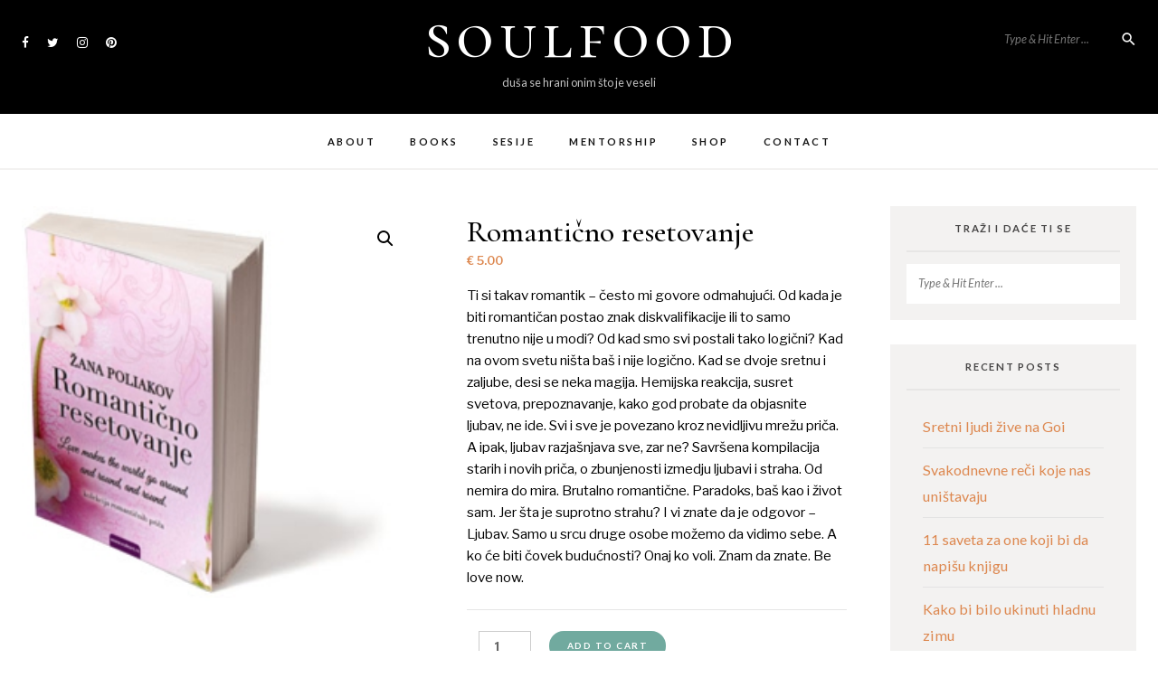

--- FILE ---
content_type: text/html; charset=UTF-8
request_url: https://soulfood.rs/product/romanticno-resetovanje/
body_size: 32766
content:
<!DOCTYPE html>
<html lang="en-US">
<head>
<meta charset="UTF-8">
<meta name="viewport" content="width=device-width, initial-scale=1">
<link rel="profile" href="http://gmpg.org/xfn/11">

<title>Romantično resetovanje &#8211; soulfood</title>
<meta name='robots' content='max-image-preview:large' />
	<style>img:is([sizes="auto" i], [sizes^="auto," i]) { contain-intrinsic-size: 3000px 1500px }</style>
	<link rel='dns-prefetch' href='//static.addtoany.com' />
<link rel='dns-prefetch' href='//fonts.googleapis.com' />
<link rel="alternate" type="application/rss+xml" title="soulfood &raquo; Feed" href="https://soulfood.rs/feed/" />
<link rel="alternate" type="application/rss+xml" title="soulfood &raquo; Comments Feed" href="https://soulfood.rs/comments/feed/" />
<script type="text/javascript">
/* <![CDATA[ */
window._wpemojiSettings = {"baseUrl":"https:\/\/s.w.org\/images\/core\/emoji\/16.0.1\/72x72\/","ext":".png","svgUrl":"https:\/\/s.w.org\/images\/core\/emoji\/16.0.1\/svg\/","svgExt":".svg","source":{"concatemoji":"https:\/\/soulfood.rs\/wp-includes\/js\/wp-emoji-release.min.js?ver=6.8.3"}};
/*! This file is auto-generated */
!function(s,n){var o,i,e;function c(e){try{var t={supportTests:e,timestamp:(new Date).valueOf()};sessionStorage.setItem(o,JSON.stringify(t))}catch(e){}}function p(e,t,n){e.clearRect(0,0,e.canvas.width,e.canvas.height),e.fillText(t,0,0);var t=new Uint32Array(e.getImageData(0,0,e.canvas.width,e.canvas.height).data),a=(e.clearRect(0,0,e.canvas.width,e.canvas.height),e.fillText(n,0,0),new Uint32Array(e.getImageData(0,0,e.canvas.width,e.canvas.height).data));return t.every(function(e,t){return e===a[t]})}function u(e,t){e.clearRect(0,0,e.canvas.width,e.canvas.height),e.fillText(t,0,0);for(var n=e.getImageData(16,16,1,1),a=0;a<n.data.length;a++)if(0!==n.data[a])return!1;return!0}function f(e,t,n,a){switch(t){case"flag":return n(e,"\ud83c\udff3\ufe0f\u200d\u26a7\ufe0f","\ud83c\udff3\ufe0f\u200b\u26a7\ufe0f")?!1:!n(e,"\ud83c\udde8\ud83c\uddf6","\ud83c\udde8\u200b\ud83c\uddf6")&&!n(e,"\ud83c\udff4\udb40\udc67\udb40\udc62\udb40\udc65\udb40\udc6e\udb40\udc67\udb40\udc7f","\ud83c\udff4\u200b\udb40\udc67\u200b\udb40\udc62\u200b\udb40\udc65\u200b\udb40\udc6e\u200b\udb40\udc67\u200b\udb40\udc7f");case"emoji":return!a(e,"\ud83e\udedf")}return!1}function g(e,t,n,a){var r="undefined"!=typeof WorkerGlobalScope&&self instanceof WorkerGlobalScope?new OffscreenCanvas(300,150):s.createElement("canvas"),o=r.getContext("2d",{willReadFrequently:!0}),i=(o.textBaseline="top",o.font="600 32px Arial",{});return e.forEach(function(e){i[e]=t(o,e,n,a)}),i}function t(e){var t=s.createElement("script");t.src=e,t.defer=!0,s.head.appendChild(t)}"undefined"!=typeof Promise&&(o="wpEmojiSettingsSupports",i=["flag","emoji"],n.supports={everything:!0,everythingExceptFlag:!0},e=new Promise(function(e){s.addEventListener("DOMContentLoaded",e,{once:!0})}),new Promise(function(t){var n=function(){try{var e=JSON.parse(sessionStorage.getItem(o));if("object"==typeof e&&"number"==typeof e.timestamp&&(new Date).valueOf()<e.timestamp+604800&&"object"==typeof e.supportTests)return e.supportTests}catch(e){}return null}();if(!n){if("undefined"!=typeof Worker&&"undefined"!=typeof OffscreenCanvas&&"undefined"!=typeof URL&&URL.createObjectURL&&"undefined"!=typeof Blob)try{var e="postMessage("+g.toString()+"("+[JSON.stringify(i),f.toString(),p.toString(),u.toString()].join(",")+"));",a=new Blob([e],{type:"text/javascript"}),r=new Worker(URL.createObjectURL(a),{name:"wpTestEmojiSupports"});return void(r.onmessage=function(e){c(n=e.data),r.terminate(),t(n)})}catch(e){}c(n=g(i,f,p,u))}t(n)}).then(function(e){for(var t in e)n.supports[t]=e[t],n.supports.everything=n.supports.everything&&n.supports[t],"flag"!==t&&(n.supports.everythingExceptFlag=n.supports.everythingExceptFlag&&n.supports[t]);n.supports.everythingExceptFlag=n.supports.everythingExceptFlag&&!n.supports.flag,n.DOMReady=!1,n.readyCallback=function(){n.DOMReady=!0}}).then(function(){return e}).then(function(){var e;n.supports.everything||(n.readyCallback(),(e=n.source||{}).concatemoji?t(e.concatemoji):e.wpemoji&&e.twemoji&&(t(e.twemoji),t(e.wpemoji)))}))}((window,document),window._wpemojiSettings);
/* ]]> */
</script>
<link rel='stylesheet' id='sbi_styles-css' href='https://soulfood.rs/wp-content/plugins/instagram-feed/css/sbi-styles.min.css?ver=6.10.0' type='text/css' media='all' />
<style id='wp-emoji-styles-inline-css' type='text/css'>

	img.wp-smiley, img.emoji {
		display: inline !important;
		border: none !important;
		box-shadow: none !important;
		height: 1em !important;
		width: 1em !important;
		margin: 0 0.07em !important;
		vertical-align: -0.1em !important;
		background: none !important;
		padding: 0 !important;
	}
</style>
<link rel='stylesheet' id='wp-block-library-css' href='https://soulfood.rs/wp-includes/css/dist/block-library/style.min.css?ver=6.8.3' type='text/css' media='all' />
<style id='classic-theme-styles-inline-css' type='text/css'>
/*! This file is auto-generated */
.wp-block-button__link{color:#fff;background-color:#32373c;border-radius:9999px;box-shadow:none;text-decoration:none;padding:calc(.667em + 2px) calc(1.333em + 2px);font-size:1.125em}.wp-block-file__button{background:#32373c;color:#fff;text-decoration:none}
</style>
<style id='global-styles-inline-css' type='text/css'>
:root{--wp--preset--aspect-ratio--square: 1;--wp--preset--aspect-ratio--4-3: 4/3;--wp--preset--aspect-ratio--3-4: 3/4;--wp--preset--aspect-ratio--3-2: 3/2;--wp--preset--aspect-ratio--2-3: 2/3;--wp--preset--aspect-ratio--16-9: 16/9;--wp--preset--aspect-ratio--9-16: 9/16;--wp--preset--color--black: #000000;--wp--preset--color--cyan-bluish-gray: #abb8c3;--wp--preset--color--white: #ffffff;--wp--preset--color--pale-pink: #f78da7;--wp--preset--color--vivid-red: #cf2e2e;--wp--preset--color--luminous-vivid-orange: #ff6900;--wp--preset--color--luminous-vivid-amber: #fcb900;--wp--preset--color--light-green-cyan: #7bdcb5;--wp--preset--color--vivid-green-cyan: #00d084;--wp--preset--color--pale-cyan-blue: #8ed1fc;--wp--preset--color--vivid-cyan-blue: #0693e3;--wp--preset--color--vivid-purple: #9b51e0;--wp--preset--gradient--vivid-cyan-blue-to-vivid-purple: linear-gradient(135deg,rgba(6,147,227,1) 0%,rgb(155,81,224) 100%);--wp--preset--gradient--light-green-cyan-to-vivid-green-cyan: linear-gradient(135deg,rgb(122,220,180) 0%,rgb(0,208,130) 100%);--wp--preset--gradient--luminous-vivid-amber-to-luminous-vivid-orange: linear-gradient(135deg,rgba(252,185,0,1) 0%,rgba(255,105,0,1) 100%);--wp--preset--gradient--luminous-vivid-orange-to-vivid-red: linear-gradient(135deg,rgba(255,105,0,1) 0%,rgb(207,46,46) 100%);--wp--preset--gradient--very-light-gray-to-cyan-bluish-gray: linear-gradient(135deg,rgb(238,238,238) 0%,rgb(169,184,195) 100%);--wp--preset--gradient--cool-to-warm-spectrum: linear-gradient(135deg,rgb(74,234,220) 0%,rgb(151,120,209) 20%,rgb(207,42,186) 40%,rgb(238,44,130) 60%,rgb(251,105,98) 80%,rgb(254,248,76) 100%);--wp--preset--gradient--blush-light-purple: linear-gradient(135deg,rgb(255,206,236) 0%,rgb(152,150,240) 100%);--wp--preset--gradient--blush-bordeaux: linear-gradient(135deg,rgb(254,205,165) 0%,rgb(254,45,45) 50%,rgb(107,0,62) 100%);--wp--preset--gradient--luminous-dusk: linear-gradient(135deg,rgb(255,203,112) 0%,rgb(199,81,192) 50%,rgb(65,88,208) 100%);--wp--preset--gradient--pale-ocean: linear-gradient(135deg,rgb(255,245,203) 0%,rgb(182,227,212) 50%,rgb(51,167,181) 100%);--wp--preset--gradient--electric-grass: linear-gradient(135deg,rgb(202,248,128) 0%,rgb(113,206,126) 100%);--wp--preset--gradient--midnight: linear-gradient(135deg,rgb(2,3,129) 0%,rgb(40,116,252) 100%);--wp--preset--font-size--small: 13px;--wp--preset--font-size--medium: 20px;--wp--preset--font-size--large: 36px;--wp--preset--font-size--x-large: 42px;--wp--preset--spacing--20: 0.44rem;--wp--preset--spacing--30: 0.67rem;--wp--preset--spacing--40: 1rem;--wp--preset--spacing--50: 1.5rem;--wp--preset--spacing--60: 2.25rem;--wp--preset--spacing--70: 3.38rem;--wp--preset--spacing--80: 5.06rem;--wp--preset--shadow--natural: 6px 6px 9px rgba(0, 0, 0, 0.2);--wp--preset--shadow--deep: 12px 12px 50px rgba(0, 0, 0, 0.4);--wp--preset--shadow--sharp: 6px 6px 0px rgba(0, 0, 0, 0.2);--wp--preset--shadow--outlined: 6px 6px 0px -3px rgba(255, 255, 255, 1), 6px 6px rgba(0, 0, 0, 1);--wp--preset--shadow--crisp: 6px 6px 0px rgba(0, 0, 0, 1);}:where(.is-layout-flex){gap: 0.5em;}:where(.is-layout-grid){gap: 0.5em;}body .is-layout-flex{display: flex;}.is-layout-flex{flex-wrap: wrap;align-items: center;}.is-layout-flex > :is(*, div){margin: 0;}body .is-layout-grid{display: grid;}.is-layout-grid > :is(*, div){margin: 0;}:where(.wp-block-columns.is-layout-flex){gap: 2em;}:where(.wp-block-columns.is-layout-grid){gap: 2em;}:where(.wp-block-post-template.is-layout-flex){gap: 1.25em;}:where(.wp-block-post-template.is-layout-grid){gap: 1.25em;}.has-black-color{color: var(--wp--preset--color--black) !important;}.has-cyan-bluish-gray-color{color: var(--wp--preset--color--cyan-bluish-gray) !important;}.has-white-color{color: var(--wp--preset--color--white) !important;}.has-pale-pink-color{color: var(--wp--preset--color--pale-pink) !important;}.has-vivid-red-color{color: var(--wp--preset--color--vivid-red) !important;}.has-luminous-vivid-orange-color{color: var(--wp--preset--color--luminous-vivid-orange) !important;}.has-luminous-vivid-amber-color{color: var(--wp--preset--color--luminous-vivid-amber) !important;}.has-light-green-cyan-color{color: var(--wp--preset--color--light-green-cyan) !important;}.has-vivid-green-cyan-color{color: var(--wp--preset--color--vivid-green-cyan) !important;}.has-pale-cyan-blue-color{color: var(--wp--preset--color--pale-cyan-blue) !important;}.has-vivid-cyan-blue-color{color: var(--wp--preset--color--vivid-cyan-blue) !important;}.has-vivid-purple-color{color: var(--wp--preset--color--vivid-purple) !important;}.has-black-background-color{background-color: var(--wp--preset--color--black) !important;}.has-cyan-bluish-gray-background-color{background-color: var(--wp--preset--color--cyan-bluish-gray) !important;}.has-white-background-color{background-color: var(--wp--preset--color--white) !important;}.has-pale-pink-background-color{background-color: var(--wp--preset--color--pale-pink) !important;}.has-vivid-red-background-color{background-color: var(--wp--preset--color--vivid-red) !important;}.has-luminous-vivid-orange-background-color{background-color: var(--wp--preset--color--luminous-vivid-orange) !important;}.has-luminous-vivid-amber-background-color{background-color: var(--wp--preset--color--luminous-vivid-amber) !important;}.has-light-green-cyan-background-color{background-color: var(--wp--preset--color--light-green-cyan) !important;}.has-vivid-green-cyan-background-color{background-color: var(--wp--preset--color--vivid-green-cyan) !important;}.has-pale-cyan-blue-background-color{background-color: var(--wp--preset--color--pale-cyan-blue) !important;}.has-vivid-cyan-blue-background-color{background-color: var(--wp--preset--color--vivid-cyan-blue) !important;}.has-vivid-purple-background-color{background-color: var(--wp--preset--color--vivid-purple) !important;}.has-black-border-color{border-color: var(--wp--preset--color--black) !important;}.has-cyan-bluish-gray-border-color{border-color: var(--wp--preset--color--cyan-bluish-gray) !important;}.has-white-border-color{border-color: var(--wp--preset--color--white) !important;}.has-pale-pink-border-color{border-color: var(--wp--preset--color--pale-pink) !important;}.has-vivid-red-border-color{border-color: var(--wp--preset--color--vivid-red) !important;}.has-luminous-vivid-orange-border-color{border-color: var(--wp--preset--color--luminous-vivid-orange) !important;}.has-luminous-vivid-amber-border-color{border-color: var(--wp--preset--color--luminous-vivid-amber) !important;}.has-light-green-cyan-border-color{border-color: var(--wp--preset--color--light-green-cyan) !important;}.has-vivid-green-cyan-border-color{border-color: var(--wp--preset--color--vivid-green-cyan) !important;}.has-pale-cyan-blue-border-color{border-color: var(--wp--preset--color--pale-cyan-blue) !important;}.has-vivid-cyan-blue-border-color{border-color: var(--wp--preset--color--vivid-cyan-blue) !important;}.has-vivid-purple-border-color{border-color: var(--wp--preset--color--vivid-purple) !important;}.has-vivid-cyan-blue-to-vivid-purple-gradient-background{background: var(--wp--preset--gradient--vivid-cyan-blue-to-vivid-purple) !important;}.has-light-green-cyan-to-vivid-green-cyan-gradient-background{background: var(--wp--preset--gradient--light-green-cyan-to-vivid-green-cyan) !important;}.has-luminous-vivid-amber-to-luminous-vivid-orange-gradient-background{background: var(--wp--preset--gradient--luminous-vivid-amber-to-luminous-vivid-orange) !important;}.has-luminous-vivid-orange-to-vivid-red-gradient-background{background: var(--wp--preset--gradient--luminous-vivid-orange-to-vivid-red) !important;}.has-very-light-gray-to-cyan-bluish-gray-gradient-background{background: var(--wp--preset--gradient--very-light-gray-to-cyan-bluish-gray) !important;}.has-cool-to-warm-spectrum-gradient-background{background: var(--wp--preset--gradient--cool-to-warm-spectrum) !important;}.has-blush-light-purple-gradient-background{background: var(--wp--preset--gradient--blush-light-purple) !important;}.has-blush-bordeaux-gradient-background{background: var(--wp--preset--gradient--blush-bordeaux) !important;}.has-luminous-dusk-gradient-background{background: var(--wp--preset--gradient--luminous-dusk) !important;}.has-pale-ocean-gradient-background{background: var(--wp--preset--gradient--pale-ocean) !important;}.has-electric-grass-gradient-background{background: var(--wp--preset--gradient--electric-grass) !important;}.has-midnight-gradient-background{background: var(--wp--preset--gradient--midnight) !important;}.has-small-font-size{font-size: var(--wp--preset--font-size--small) !important;}.has-medium-font-size{font-size: var(--wp--preset--font-size--medium) !important;}.has-large-font-size{font-size: var(--wp--preset--font-size--large) !important;}.has-x-large-font-size{font-size: var(--wp--preset--font-size--x-large) !important;}
:where(.wp-block-post-template.is-layout-flex){gap: 1.25em;}:where(.wp-block-post-template.is-layout-grid){gap: 1.25em;}
:where(.wp-block-columns.is-layout-flex){gap: 2em;}:where(.wp-block-columns.is-layout-grid){gap: 2em;}
:root :where(.wp-block-pullquote){font-size: 1.5em;line-height: 1.6;}
</style>
<link rel='stylesheet' id='contact-form-7-css' href='https://soulfood.rs/wp-content/plugins/contact-form-7/includes/css/styles.css?ver=6.1.4' type='text/css' media='all' />
<link rel='stylesheet' id='pac-styles-css' href='https://soulfood.rs/wp-content/plugins/woocommerce-product-archive-customiser/assets/css/pac.css?ver=6.8.3' type='text/css' media='all' />
<link rel='stylesheet' id='pac-layout-styles-css' href='https://soulfood.rs/wp-content/plugins/woocommerce-product-archive-customiser/assets/css/layout.css?ver=6.8.3' type='text/css' media='only screen and (min-width: 768px)' />
<link rel='stylesheet' id='photoswipe-css' href='https://soulfood.rs/wp-content/plugins/woocommerce/assets/css/photoswipe/photoswipe.min.css?ver=10.4.3' type='text/css' media='all' />
<link rel='stylesheet' id='photoswipe-default-skin-css' href='https://soulfood.rs/wp-content/plugins/woocommerce/assets/css/photoswipe/default-skin/default-skin.min.css?ver=10.4.3' type='text/css' media='all' />
<link rel='stylesheet' id='woocommerce-layout-css' href='https://soulfood.rs/wp-content/plugins/woocommerce/assets/css/woocommerce-layout.css?ver=10.4.3' type='text/css' media='all' />
<link rel='stylesheet' id='woocommerce-smallscreen-css' href='https://soulfood.rs/wp-content/plugins/woocommerce/assets/css/woocommerce-smallscreen.css?ver=10.4.3' type='text/css' media='only screen and (max-width: 768px)' />
<link rel='stylesheet' id='woocommerce-general-css' href='https://soulfood.rs/wp-content/plugins/woocommerce/assets/css/woocommerce.css?ver=10.4.3' type='text/css' media='all' />
<style id='woocommerce-inline-inline-css' type='text/css'>
.woocommerce form .form-row .required { visibility: visible; }
</style>
<link rel='stylesheet' id='kindled-blog-style-css' href='https://soulfood.rs/wp-content/themes/kindled-blog/style.css?ver=1.0' type='text/css' media='all' />
<link rel='stylesheet' id='font-awesome-css' href='https://soulfood.rs/wp-content/themes/kindled-blog/css/fonts/font-awesome/css/font-awesome.css?ver=6.8.3' type='text/css' media='all' />
<link rel='stylesheet' id='kindled-blog-grid-css' href='https://soulfood.rs/wp-content/themes/kindled-blog/css/foundation.css?ver=6.8.3' type='text/css' media='all' />
<link rel='stylesheet' id='kindled-blog-google-fonts-css' href='//fonts.googleapis.com/css?family=Lato%3A300%2C300i%2C400%2C400i%2C700%2C700i%7CLibre+Franklin%3A400%2C400italic%2C500%2C500italic%2C600%2C600italic%7CCormorant+Garamond%3A400%2C400italic%2C500%2C500italic%2C600%2C600i%7CCormorant+SC%3A500%2C700%7CMaterial+Icons&#038;ver=1' type='text/css' media='all' />
<link rel='stylesheet' id='addtoany-css' href='https://soulfood.rs/wp-content/plugins/add-to-any/addtoany.min.css?ver=1.16' type='text/css' media='all' />
<script type="text/javascript" id="addtoany-core-js-before">
/* <![CDATA[ */
window.a2a_config=window.a2a_config||{};a2a_config.callbacks=[];a2a_config.overlays=[];a2a_config.templates={};
/* ]]> */
</script>
<script type="text/javascript" defer src="https://static.addtoany.com/menu/page.js" id="addtoany-core-js"></script>
<script type="text/javascript" src="https://soulfood.rs/wp-includes/js/jquery/jquery.min.js?ver=3.7.1" id="jquery-core-js"></script>
<script type="text/javascript" src="https://soulfood.rs/wp-includes/js/jquery/jquery-migrate.min.js?ver=3.4.1" id="jquery-migrate-js"></script>
<script type="text/javascript" defer src="https://soulfood.rs/wp-content/plugins/add-to-any/addtoany.min.js?ver=1.1" id="addtoany-jquery-js"></script>
<script type="text/javascript" src="https://soulfood.rs/wp-content/plugins/woocommerce/assets/js/jquery-blockui/jquery.blockUI.min.js?ver=2.7.0-wc.10.4.3" id="wc-jquery-blockui-js" defer="defer" data-wp-strategy="defer"></script>
<script type="text/javascript" id="wc-add-to-cart-js-extra">
/* <![CDATA[ */
var wc_add_to_cart_params = {"ajax_url":"\/wp-admin\/admin-ajax.php","wc_ajax_url":"\/?wc-ajax=%%endpoint%%","i18n_view_cart":"View cart","cart_url":"https:\/\/soulfood.rs\/cart\/","is_cart":"","cart_redirect_after_add":"no"};
/* ]]> */
</script>
<script type="text/javascript" src="https://soulfood.rs/wp-content/plugins/woocommerce/assets/js/frontend/add-to-cart.min.js?ver=10.4.3" id="wc-add-to-cart-js" defer="defer" data-wp-strategy="defer"></script>
<script type="text/javascript" src="https://soulfood.rs/wp-content/plugins/woocommerce/assets/js/zoom/jquery.zoom.min.js?ver=1.7.21-wc.10.4.3" id="wc-zoom-js" defer="defer" data-wp-strategy="defer"></script>
<script type="text/javascript" src="https://soulfood.rs/wp-content/plugins/woocommerce/assets/js/flexslider/jquery.flexslider.min.js?ver=2.7.2-wc.10.4.3" id="wc-flexslider-js" defer="defer" data-wp-strategy="defer"></script>
<script type="text/javascript" src="https://soulfood.rs/wp-content/plugins/woocommerce/assets/js/photoswipe/photoswipe.min.js?ver=4.1.1-wc.10.4.3" id="wc-photoswipe-js" defer="defer" data-wp-strategy="defer"></script>
<script type="text/javascript" src="https://soulfood.rs/wp-content/plugins/woocommerce/assets/js/photoswipe/photoswipe-ui-default.min.js?ver=4.1.1-wc.10.4.3" id="wc-photoswipe-ui-default-js" defer="defer" data-wp-strategy="defer"></script>
<script type="text/javascript" id="wc-single-product-js-extra">
/* <![CDATA[ */
var wc_single_product_params = {"i18n_required_rating_text":"Please select a rating","i18n_rating_options":["1 of 5 stars","2 of 5 stars","3 of 5 stars","4 of 5 stars","5 of 5 stars"],"i18n_product_gallery_trigger_text":"View full-screen image gallery","review_rating_required":"no","flexslider":{"rtl":false,"animation":"slide","smoothHeight":true,"directionNav":false,"controlNav":"thumbnails","slideshow":false,"animationSpeed":500,"animationLoop":false,"allowOneSlide":false},"zoom_enabled":"1","zoom_options":[],"photoswipe_enabled":"1","photoswipe_options":{"shareEl":false,"closeOnScroll":false,"history":false,"hideAnimationDuration":0,"showAnimationDuration":0},"flexslider_enabled":"1"};
/* ]]> */
</script>
<script type="text/javascript" src="https://soulfood.rs/wp-content/plugins/woocommerce/assets/js/frontend/single-product.min.js?ver=10.4.3" id="wc-single-product-js" defer="defer" data-wp-strategy="defer"></script>
<script type="text/javascript" src="https://soulfood.rs/wp-content/plugins/woocommerce/assets/js/js-cookie/js.cookie.min.js?ver=2.1.4-wc.10.4.3" id="wc-js-cookie-js" defer="defer" data-wp-strategy="defer"></script>
<script type="text/javascript" id="woocommerce-js-extra">
/* <![CDATA[ */
var woocommerce_params = {"ajax_url":"\/wp-admin\/admin-ajax.php","wc_ajax_url":"\/?wc-ajax=%%endpoint%%","i18n_password_show":"Show password","i18n_password_hide":"Hide password"};
/* ]]> */
</script>
<script type="text/javascript" src="https://soulfood.rs/wp-content/plugins/woocommerce/assets/js/frontend/woocommerce.min.js?ver=10.4.3" id="woocommerce-js" defer="defer" data-wp-strategy="defer"></script>
<link rel="https://api.w.org/" href="https://soulfood.rs/wp-json/" /><link rel="alternate" title="JSON" type="application/json" href="https://soulfood.rs/wp-json/wp/v2/product/191" /><link rel="EditURI" type="application/rsd+xml" title="RSD" href="https://soulfood.rs/xmlrpc.php?rsd" />
<meta name="generator" content="WordPress 6.8.3" />
<meta name="generator" content="WooCommerce 10.4.3" />
<link rel="canonical" href="https://soulfood.rs/product/romanticno-resetovanje/" />
<link rel='shortlink' href='https://soulfood.rs/?p=191' />
<link rel="alternate" title="oEmbed (JSON)" type="application/json+oembed" href="https://soulfood.rs/wp-json/oembed/1.0/embed?url=https%3A%2F%2Fsoulfood.rs%2Fproduct%2Fromanticno-resetovanje%2F" />
<link rel="alternate" title="oEmbed (XML)" type="text/xml+oembed" href="https://soulfood.rs/wp-json/oembed/1.0/embed?url=https%3A%2F%2Fsoulfood.rs%2Fproduct%2Fromanticno-resetovanje%2F&#038;format=xml" />
	<link rel="preconnect" href="https://fonts.googleapis.com">
	<link rel="preconnect" href="https://fonts.gstatic.com">
		<noscript><style>.woocommerce-product-gallery{ opacity: 1 !important; }</style></noscript>
		<style id="egf-frontend-styles" type="text/css">
		p {} h1 {} h2 {} h3 {} h4 {} h5 {} h6 {} 	</style>
	</head>

<body class="wp-singular product-template-default single single-product postid-191 wp-theme-kindled-blog theme-kindled-blog wc-pac-hide-sale-flash woocommerce woocommerce-page woocommerce-no-js has-featured-image group-blog">

<div id="page" class="site">

	<a class="skip-link screen-reader-text" href="#content">Skip to content</a>

				<header id="masthead" class="site-header">
		
			<div class="site-header-wrapper row">

				<div class="small-12 column">
						
					
						<ul id="social-header">

															<li><a href="https://www.facebook.com/zana.poliakov/"><i class="fa fa-facebook"></i></a></li>
																						<li><a href="http://www.twitter.com/zana.poliakov"><i class="fa fa-twitter"></i></a></li>
																						<li><a href="http://www.instagram.com/zana.poliakov"><i class="fa fa-instagram"></i></a></li>
																						<li><a href="https://www.pinterest.com/zanapoliakov/"><i class="fa fa-pinterest"></i></a></li>
																					
						</ul>

					
					<button class="search-toggle"></button>

					<form class="search-form" role="search" method="get" action="https://soulfood.rs/">

    <div class="search-form-inner">

        <input type="search" value="" name="s" id="s" placeholder="Type &amp; Hit Enter ..." />

        <span class="search-icon"></span>

        <div class="search-form-submit"><input type="submit" id="searchsubmit" value="Submit"></div>

    </div>

</form> 			

					
						<p class="site-title"><a href="https://soulfood.rs/" rel="home">soulfood</a></p>
					
					
										
						<p class="site-description">duša se hrani onim što je veseli</p>
					
													
				</div>

			</div>	

			<nav id="site-navigation" class="main-navigation">

				<button class="menu-toggle" aria-controls="primary-menu" aria-expanded="false"><!-- <span class="fa fa-bars"></span> --></button>

				<div class="nav-wrapper">

					<div class="menu-gornji-container"><ul id="primary-menu-mobile" class="nav-menu"><li id="menu-item-54" class="menu-item menu-item-type-post_type menu-item-object-page menu-item-54"><a href="https://soulfood.rs/about/">About</a></li>
<li id="menu-item-51" class="menu-item menu-item-type-post_type menu-item-object-page menu-item-51"><a href="https://soulfood.rs/books/">Books</a></li>
<li id="menu-item-53" class="menu-item menu-item-type-post_type menu-item-object-page menu-item-53"><a href="https://soulfood.rs/sesije/">Sesije</a></li>
<li id="menu-item-52" class="menu-item menu-item-type-post_type menu-item-object-page menu-item-52"><a href="https://soulfood.rs/mentorship/">Mentorship</a></li>
<li id="menu-item-50" class="menu-item menu-item-type-post_type menu-item-object-page current_page_parent menu-item-50"><a href="https://soulfood.rs/shop/">Shop</a></li>
<li id="menu-item-49" class="menu-item menu-item-type-post_type menu-item-object-page menu-item-49"><a href="https://soulfood.rs/contact/">Contact</a></li>
</ul></div>
					
							<ul id="social-mobile">

																	<li><a href="https://www.facebook.com/zana.poliakov/"><i class="fa fa-facebook"></i></a></li>
																									<li><a href="http://www.twitter.com/zana.poliakov"><i class="fa fa-twitter"></i></a></li>
																									<li><a href="http://www.instagram.com/zana.poliakov"><i class="fa fa-instagram"></i></a></li>
																									<li><a href="https://www.pinterest.com/zanapoliakov/"><i class="fa fa-pinterest"></i></a></li>
																								
							</ul>

					
				</div>

			</nav><!-- #site-navigation -->

		</header><!-- #masthead -->

			<nav id="desktop-site-navigation" class="main-navigation">

				<div class="menu-gornji-container"><ul id="primary-menu" class="nav-menu"><li class="menu-item menu-item-type-post_type menu-item-object-page menu-item-54"><a href="https://soulfood.rs/about/">About</a></li>
<li class="menu-item menu-item-type-post_type menu-item-object-page menu-item-51"><a href="https://soulfood.rs/books/">Books</a></li>
<li class="menu-item menu-item-type-post_type menu-item-object-page menu-item-53"><a href="https://soulfood.rs/sesije/">Sesije</a></li>
<li class="menu-item menu-item-type-post_type menu-item-object-page menu-item-52"><a href="https://soulfood.rs/mentorship/">Mentorship</a></li>
<li class="menu-item menu-item-type-post_type menu-item-object-page current_page_parent menu-item-50"><a href="https://soulfood.rs/shop/">Shop</a></li>
<li class="menu-item menu-item-type-post_type menu-item-object-page menu-item-49"><a href="https://soulfood.rs/contact/">Contact</a></li>
</ul></div>
			</nav><!-- #site-navigation -->

	
		
	
	<div id="content" class="site-content row">
	<div id="primary" class="content-area small-12 large-9 column">

		<main id="main" class="site-main">

			<div class="woocommerce-notices-wrapper"></div><div id="product-191" class="product type-product post-191 status-publish first instock product_cat-ebooks has-post-thumbnail downloadable virtual purchasable product-type-simple">

	<div class="woocommerce-product-gallery woocommerce-product-gallery--with-images woocommerce-product-gallery--columns-4 images" data-columns="4" style="opacity: 0; transition: opacity .25s ease-in-out;">
	<div class="woocommerce-product-gallery__wrapper">
		<div data-thumb="https://soulfood.rs/wp-content/uploads/2016/05/mockup-cover-20160522-135341-romanticnoresetovanje3D-100x100.jpg" data-thumb-alt="Romantično resetovanje" data-thumb-srcset="https://soulfood.rs/wp-content/uploads/2016/05/mockup-cover-20160522-135341-romanticnoresetovanje3D-100x100.jpg 100w, https://soulfood.rs/wp-content/uploads/2016/05/mockup-cover-20160522-135341-romanticnoresetovanje3D-150x150.jpg 150w, https://soulfood.rs/wp-content/uploads/2016/05/mockup-cover-20160522-135341-romanticnoresetovanje3D.jpg 267w"  data-thumb-sizes="(max-width: 100px) 100vw, 100px" class="woocommerce-product-gallery__image"><a href="https://soulfood.rs/wp-content/uploads/2016/05/mockup-cover-20160522-135341-romanticnoresetovanje3D.jpg"><img width="267" height="267" src="https://soulfood.rs/wp-content/uploads/2016/05/mockup-cover-20160522-135341-romanticnoresetovanje3D.jpg" class="wp-post-image" alt="Romantično resetovanje" data-caption="book cover mock-up file from romanticno resetovanje 3D.jpg" data-src="https://soulfood.rs/wp-content/uploads/2016/05/mockup-cover-20160522-135341-romanticnoresetovanje3D.jpg" data-large_image="https://soulfood.rs/wp-content/uploads/2016/05/mockup-cover-20160522-135341-romanticnoresetovanje3D.jpg" data-large_image_width="267" data-large_image_height="267" decoding="async" fetchpriority="high" srcset="https://soulfood.rs/wp-content/uploads/2016/05/mockup-cover-20160522-135341-romanticnoresetovanje3D.jpg 267w, https://soulfood.rs/wp-content/uploads/2016/05/mockup-cover-20160522-135341-romanticnoresetovanje3D-100x100.jpg 100w, https://soulfood.rs/wp-content/uploads/2016/05/mockup-cover-20160522-135341-romanticnoresetovanje3D-150x150.jpg 150w" sizes="(max-width: 267px) 100vw, 267px" /></a></div>	</div>
</div>

	<div class="summary entry-summary">
		<h1 class="product_title entry-title">Romantično resetovanje</h1><p class="price"><span class="woocommerce-Price-amount amount"><bdi><span class="woocommerce-Price-currencySymbol">&euro;</span>&nbsp;5.00</bdi></span></p>
<div class="woocommerce-product-details__short-description">
	<p>Ti si takav romantik – često mi govore odmahujući. Od kada je biti romantičan postao znak diskvalifikacije ili to samo trenutno nije u modi? Od kad smo svi postali tako logični? Kad na ovom svetu ništa baš i nije logično. Kad se dvoje sretnu i zaljube, desi se neka magija. Hemijska reakcija, susret svetova, prepoznavanje, kako god probate da objasnite ljubav, ne ide. Svi i sve je povezano kroz nevidljivu mrežu priča. A ipak, ljubav razjašnjava sve, zar ne? Savršena kompilacija starih i novih priča, o zbunjenosti izmedju ljubavi i straha. Od nemira do mira. Brutalno romantične. Paradoks, baš kao i život sam. Jer šta je suprotno strahu? I vi znate da je odgovor &#8211; Ljubav. Samo u srcu druge osobe možemo da vidimo sebe. A ko će biti čovek budućnosti? Onaj ko voli. Znam da znate. Be love now.</p>
</div>

	
	<form class="cart" action="https://soulfood.rs/product/romanticno-resetovanje/" method="post" enctype='multipart/form-data'>
		
		<div class="quantity">
		<label class="screen-reader-text" for="quantity_696bbc0a850f0">Romantično resetovanje quantity</label>
	<input
		type="number"
				id="quantity_696bbc0a850f0"
		class="input-text qty text"
		name="quantity"
		value="1"
		aria-label="Product quantity"
				min="1"
							step="1"
			placeholder=""
			inputmode="numeric"
			autocomplete="off"
			/>
	</div>

		<button type="submit" name="add-to-cart" value="191" class="single_add_to_cart_button button alt">Add to cart</button>

			</form>

	
<div class="product_meta">

	
	
	<span class="posted_in">Category: <a href="https://soulfood.rs/product-category/ebooks/" rel="tag">ebooks</a></span>
	
	
</div>
<div class="a2a_kit a2a_kit_size_16 addtoany_list" data-a2a-url="https://soulfood.rs/product/romanticno-resetovanje/" data-a2a-title="Romantično resetovanje"><a class="a2a_button_facebook" href="https://www.addtoany.com/add_to/facebook?linkurl=https%3A%2F%2Fsoulfood.rs%2Fproduct%2Fromanticno-resetovanje%2F&amp;linkname=Romanti%C4%8Dno%20resetovanje" title="Facebook" rel="nofollow noopener" target="_blank"></a><a class="a2a_button_twitter" href="https://www.addtoany.com/add_to/twitter?linkurl=https%3A%2F%2Fsoulfood.rs%2Fproduct%2Fromanticno-resetovanje%2F&amp;linkname=Romanti%C4%8Dno%20resetovanje" title="Twitter" rel="nofollow noopener" target="_blank"></a><a class="a2a_button_pinterest" href="https://www.addtoany.com/add_to/pinterest?linkurl=https%3A%2F%2Fsoulfood.rs%2Fproduct%2Fromanticno-resetovanje%2F&amp;linkname=Romanti%C4%8Dno%20resetovanje" title="Pinterest" rel="nofollow noopener" target="_blank"></a><a class="a2a_button_email" href="https://www.addtoany.com/add_to/email?linkurl=https%3A%2F%2Fsoulfood.rs%2Fproduct%2Fromanticno-resetovanje%2F&amp;linkname=Romanti%C4%8Dno%20resetovanje" title="Email" rel="nofollow noopener" target="_blank"></a><a class="a2a_button_linkedin" href="https://www.addtoany.com/add_to/linkedin?linkurl=https%3A%2F%2Fsoulfood.rs%2Fproduct%2Fromanticno-resetovanje%2F&amp;linkname=Romanti%C4%8Dno%20resetovanje" title="LinkedIn" rel="nofollow noopener" target="_blank"></a><a class="a2a_button_flipboard" href="https://www.addtoany.com/add_to/flipboard?linkurl=https%3A%2F%2Fsoulfood.rs%2Fproduct%2Fromanticno-resetovanje%2F&amp;linkname=Romanti%C4%8Dno%20resetovanje" title="Flipboard" rel="nofollow noopener" target="_blank"></a><a class="a2a_button_pinterest_pin addtoany_special_service" data-pin-config="none" data-url="https://soulfood.rs/product/romanticno-resetovanje/"></a><a class="a2a_button_twitter_tweet addtoany_special_service" data-url="https://soulfood.rs/product/romanticno-resetovanje/" data-text="Romantično resetovanje"></a><a class="a2a_button_facebook_like addtoany_special_service" data-layout="button" data-href="https://soulfood.rs/product/romanticno-resetovanje/"></a><a class="a2a_dd addtoany_share_save addtoany_share" href="https://www.addtoany.com/share"></a></div>	</div>

	
	<div class="woocommerce-tabs wc-tabs-wrapper">
		<ul class="tabs wc-tabs" role="tablist">
							<li role="presentation" class="description_tab" id="tab-title-description">
					<a href="#tab-description" role="tab" aria-controls="tab-description">
						Description					</a>
				</li>
					</ul>
					<div class="woocommerce-Tabs-panel woocommerce-Tabs-panel--description panel entry-content wc-tab" id="tab-description" role="tabpanel" aria-labelledby="tab-title-description">
				
	<h2>Description</h2>

<p><img decoding="async" class="size-full wp-image-187" src="http://soulfood.rs/wp-content/uploads/2016/05/mockup-cover-20160522-135341-romanticnoresetovanje3D.jpg" alt="book cover mock-up file from romanticno resetovanje 3D.jpg" width="267" height="267" srcset="https://soulfood.rs/wp-content/uploads/2016/05/mockup-cover-20160522-135341-romanticnoresetovanje3D.jpg 267w, https://soulfood.rs/wp-content/uploads/2016/05/mockup-cover-20160522-135341-romanticnoresetovanje3D-100x100.jpg 100w, https://soulfood.rs/wp-content/uploads/2016/05/mockup-cover-20160522-135341-romanticnoresetovanje3D-150x150.jpg 150w" sizes="(max-width: 267px) 100vw, 267px" /></p>
<h3>Romantično resetovanje<br />
Love makes the world go round and round and round.</h3>
<p>kolekcija romantičnih priča</p>
<p class="p1"><span class="s1">Ti si takav romantik – često mi govore odmahujući. Od kada je biti romantičan postao znak diskvalifikacije ili to samo trenutno nije u modi? Od kad smo svi postali tako logični? Kad na ovom svetu ništa baš i nije logično. Kad se dvoje sretnu i zaljube, desi se neka magija. Hemijska reakcija, susret svetova, prepoznavanje, kako god probate da objasnite ljubav, ne ide. Svi i sve je povezano kroz nevidljivu mrežu priča. A ipak, ljubav razjašnjava sve, zar ne? Savršena kompilacija starih i novih priča, o zbunjenosti izmedju ljubavi i straha. Od nemira do mira. Brutalno romantične. Paradoks, baš kao i život sam. Jer šta je suprotno strahu? I vi znate da je odgovor &#8211; Ljubav. Samo u srcu druge osobe možemo da vidimo sebe. A ko će biti čovek budućnosti? Onaj ko voli. Znam da znate. Be love now.</span></p>
<p class="p2"><span class="s1">Izdavač print izdanja Vulkan, maj, 2016.<br />
Print izdanje možete kupiti u svim dobrim knjižarama ili naručiti ovde  <a href="http://www.vulkani.rs/a/fca99c63-1a2b-4638-a3b1-a80469b9c12d/Zana-Poliakov.aspx#.V91u0VfthBk">www.vulkani.rs</a><br />
</span></p>
			</div>
		
			</div>


	<section class="related products">

					<h2>Related products</h2>
				<ul class="products columns-4">

			
					<li class="product type-product post-36143 status-publish first instock product_cat-ebooks has-post-thumbnail downloadable shipping-taxable purchasable product-type-simple">
	<a href="https://soulfood.rs/product/soulfood-u-boji/" class="woocommerce-LoopProduct-link woocommerce-loop-product__link"><img width="300" height="300" src="https://soulfood.rs/wp-content/uploads/2023/11/1699007280-300x300.png" class="attachment-woocommerce_thumbnail size-woocommerce_thumbnail" alt="Soulfood u boji" decoding="async" loading="lazy" srcset="https://soulfood.rs/wp-content/uploads/2023/11/1699007280-300x300.png 300w, https://soulfood.rs/wp-content/uploads/2023/11/1699007280-150x150.png 150w, https://soulfood.rs/wp-content/uploads/2023/11/1699007280-100x100.png 100w" sizes="auto, (max-width: 300px) 100vw, 300px" /><h2 class="woocommerce-loop-product__title">Soulfood u boji</h2>
	<span class="price"><span class="woocommerce-Price-amount amount"><bdi><span class="woocommerce-Price-currencySymbol">&euro;</span>&nbsp;11.00</bdi></span></span>
</a><a href="/product/romanticno-resetovanje/?add-to-cart=36143" aria-describedby="woocommerce_loop_add_to_cart_link_describedby_36143" data-quantity="1" class="button product_type_simple add_to_cart_button ajax_add_to_cart" data-product_id="36143" data-product_sku="" aria-label="Add to cart: &ldquo;Soulfood u boji&rdquo;" rel="nofollow" data-success_message="&ldquo;Soulfood u boji&rdquo; has been added to your cart" role="button">Add to cart</a>	<span id="woocommerce_loop_add_to_cart_link_describedby_36143" class="screen-reader-text">
			</span>
</li>

			
					<li class="product type-product post-221 status-publish instock product_cat-ebooks has-post-thumbnail downloadable virtual purchasable product-type-simple">
	<a href="https://soulfood.rs/product/ibelieve-in-magiclove/" class="woocommerce-LoopProduct-link woocommerce-loop-product__link"><img width="200" height="200" src="https://soulfood.rs/wp-content/uploads/2015/11/mockup-cover-20160606-152342-ibelieveskicakorica1-e1499950456221.jpg" class="attachment-woocommerce_thumbnail size-woocommerce_thumbnail" alt="iBelieve in Magic&amp;Love" decoding="async" loading="lazy" srcset="https://soulfood.rs/wp-content/uploads/2015/11/mockup-cover-20160606-152342-ibelieveskicakorica1-e1499950456221.jpg 200w, https://soulfood.rs/wp-content/uploads/2015/11/mockup-cover-20160606-152342-ibelieveskicakorica1-e1499950456221-100x100.jpg 100w" sizes="auto, (max-width: 200px) 100vw, 200px" /><h2 class="woocommerce-loop-product__title">iBelieve in Magic&#038;Love</h2>
	<span class="price"><span class="woocommerce-Price-amount amount"><bdi><span class="woocommerce-Price-currencySymbol">&euro;</span>&nbsp;7.00</bdi></span></span>
</a><a href="/product/romanticno-resetovanje/?add-to-cart=221" aria-describedby="woocommerce_loop_add_to_cart_link_describedby_221" data-quantity="1" class="button product_type_simple add_to_cart_button ajax_add_to_cart" data-product_id="221" data-product_sku="" aria-label="Add to cart: &ldquo;iBelieve in Magic&amp;Love&rdquo;" rel="nofollow" data-success_message="&ldquo;iBelieve in Magic&amp;Love&rdquo; has been added to your cart" role="button">Add to cart</a>	<span id="woocommerce_loop_add_to_cart_link_describedby_221" class="screen-reader-text">
			</span>
</li>

			
					<li class="product type-product post-1225 status-publish instock product_cat-ebooks product_tag-bulletproof product_tag-cooking product_tag-food product_tag-lepota-i-zdravlje product_tag-recepti product_tag-self-help product_tag-self-help-cookbook product_tag-soulfood-zana-poliakov-sensa-srecniji-zivot-happiness-mindstyle product_tag-zdravi-recepti has-post-thumbnail downloadable virtual purchasable product-type-simple">
	<a href="https://soulfood.rs/product/soulfood-recepti-za-srecniji-zivot/" class="woocommerce-LoopProduct-link woocommerce-loop-product__link"><img width="225" height="248" src="https://soulfood.rs/wp-content/uploads/2017/11/soulfood-mali.jpg" class="attachment-woocommerce_thumbnail size-woocommerce_thumbnail" alt="Soulfood recepti za srećniji život" decoding="async" loading="lazy" /><h2 class="woocommerce-loop-product__title">Soulfood recepti za srećniji život</h2>
	<span class="price"><span class="woocommerce-Price-amount amount"><bdi><span class="woocommerce-Price-currencySymbol">&euro;</span>&nbsp;8.00</bdi></span></span>
</a><a href="/product/romanticno-resetovanje/?add-to-cart=1225" aria-describedby="woocommerce_loop_add_to_cart_link_describedby_1225" data-quantity="1" class="button product_type_simple add_to_cart_button ajax_add_to_cart" data-product_id="1225" data-product_sku="" aria-label="Add to cart: &ldquo;Soulfood recepti za srećniji život&rdquo;" rel="nofollow" data-success_message="&ldquo;Soulfood recepti za srećniji život&rdquo; has been added to your cart" role="button">Add to cart</a>	<span id="woocommerce_loop_add_to_cart_link_describedby_1225" class="screen-reader-text">
			</span>
</li>

			
					<li class="product type-product post-34758 status-publish last instock product_cat-ebooks has-post-thumbnail downloadable virtual purchasable product-type-simple">
	<a href="https://soulfood.rs/product/postanite-magnet-za-novac-i-sve-dobre-stvari-u-svom-zivotu/" class="woocommerce-LoopProduct-link woocommerce-loop-product__link"><img width="300" height="300" src="https://soulfood.rs/wp-content/uploads/2018/12/1755320674-300x300.jpg" class="attachment-woocommerce_thumbnail size-woocommerce_thumbnail" alt="Postanite magnet za novac i sve dobre stvari u svom životu" decoding="async" loading="lazy" srcset="https://soulfood.rs/wp-content/uploads/2018/12/1755320674-300x300.jpg 300w, https://soulfood.rs/wp-content/uploads/2018/12/1755320674-150x150.jpg 150w, https://soulfood.rs/wp-content/uploads/2018/12/1755320674-100x100.jpg 100w" sizes="auto, (max-width: 300px) 100vw, 300px" /><h2 class="woocommerce-loop-product__title">Postanite magnet za novac i sve dobre stvari u svom životu</h2>
	<span class="price"><span class="woocommerce-Price-amount amount"><bdi><span class="woocommerce-Price-currencySymbol">&euro;</span>&nbsp;8.00</bdi></span></span>
</a><a href="/product/romanticno-resetovanje/?add-to-cart=34758" aria-describedby="woocommerce_loop_add_to_cart_link_describedby_34758" data-quantity="1" class="button product_type_simple add_to_cart_button ajax_add_to_cart" data-product_id="34758" data-product_sku="" aria-label="Add to cart: &ldquo;Postanite magnet za novac i sve dobre stvari u svom životu&rdquo;" rel="nofollow" data-success_message="&ldquo;Postanite magnet za novac i sve dobre stvari u svom životu&rdquo; has been added to your cart" role="button">Add to cart</a>	<span id="woocommerce_loop_add_to_cart_link_describedby_34758" class="screen-reader-text">
			</span>
</li>

			
		</ul>

	</section>
	</div>


		</main><!-- #main -->

	</div><!-- #primary -->


<aside id="secondary" class="widget-area small-12 large-3 column">
	<div id="search-2" class="widget widget_search"><h2 class="widget-title">traži i daće ti se</h2><form class="search-form" role="search" method="get" action="https://soulfood.rs/">

    <div class="search-form-inner">

        <input type="search" value="" name="s" id="s" placeholder="Type &amp; Hit Enter ..." />

        <span class="search-icon"></span>

        <div class="search-form-submit"><input type="submit" id="searchsubmit" value="Submit"></div>

    </div>

</form></div>
		<div id="recent-posts-2" class="widget widget_recent_entries">
		<h2 class="widget-title">Recent Posts</h2>
		<ul>
											<li>
					<a href="https://soulfood.rs/sretni-ljudi-zive-na-goi/">Sretni ljudi žive na Goi</a>
									</li>
											<li>
					<a href="https://soulfood.rs/svakodnevne-reci-koje-nas-unistavaju/">Svakodnevne reči koje nas uništavaju</a>
									</li>
											<li>
					<a href="https://soulfood.rs/11-saveta-za-one-koji-bi-da-napisu-knjigu/">11 saveta za one koji bi da napišu knjigu</a>
									</li>
											<li>
					<a href="https://soulfood.rs/kako-bi-bilo-ukinuti-hladnu-zimu/">Kako bi bilo ukinuti hladnu zimu</a>
									</li>
											<li>
					<a href="https://soulfood.rs/neuronauka-otkriva-4-rituala-koji-ce-vas-usreciti/">Neuronauka otkriva 4 rituala koji će vas usrećiti</a>
									</li>
											<li>
					<a href="https://soulfood.rs/7-ogledala-starih-esena/">7 ogledala starih Esena</a>
									</li>
											<li>
					<a href="https://soulfood.rs/radi-ono-sto-te-radi/">Radi ONO što te radi</a>
									</li>
											<li>
					<a href="https://soulfood.rs/tajna-broja-11/">Tajna broja 11</a>
									</li>
											<li>
					<a href="https://soulfood.rs/ko-baca-cini-na-vas/">Ko baca “čini“ na vas?</a>
									</li>
											<li>
					<a href="https://soulfood.rs/bela-vucica/">Bela vučica</a>
									</li>
											<li>
					<a href="https://soulfood.rs/nova-knjiga-rakovi-i-skoljke/">Nova knjiga &#8220;Rakovi i školjke&#8221;</a>
									</li>
											<li>
					<a href="https://soulfood.rs/kakita/">Kakita</a>
									</li>
											<li>
					<a href="https://soulfood.rs/ortoped-divnih/">Ortoped Divni(h)</a>
									</li>
											<li>
					<a href="https://soulfood.rs/kad-cudno-postane-carobno/">Kad čudno postane čarobno</a>
									</li>
											<li>
					<a href="https://soulfood.rs/omadijan/">Omađijan</a>
									</li>
											<li>
					<a href="https://soulfood.rs/dusa-zna/">Duša zna</a>
									</li>
					</ul>

		</div><div id="kindled_blog_ad_banner_widget-9" class="widget widget_kindled_blog_ad_banner_widget"><h2 class="widget-title">Love this!</h2>
			<div class="banner-widget text-align-center">
					
									<a href="https://www.amazon.com/Lovespell-Elizabeth-Gandhi-ebook/dp/B072XMW68Z/ref=sr_1_1?s=digital-text&#038;ie=UTF8&#038;qid=1500185002&#038;sr=1-1&#038;keywords=lovespell" target="_blank"><img src="http://soulfood.rs/wp-content/uploads/2017/07/lovespell-kindle-now.jpg" alt="" /></a>
				
			</div><!-- .banner-widget -->

		</div><div id="archives-2" class="widget widget_archive"><h2 class="widget-title">Archives</h2>
			<ul>
					<li><a href='https://soulfood.rs/2025/12/'>December 2025</a></li>
	<li><a href='https://soulfood.rs/2025/11/'>November 2025</a></li>
	<li><a href='https://soulfood.rs/2025/10/'>October 2025</a></li>
	<li><a href='https://soulfood.rs/2025/09/'>September 2025</a></li>
	<li><a href='https://soulfood.rs/2025/08/'>August 2025</a></li>
	<li><a href='https://soulfood.rs/2025/07/'>July 2025</a></li>
	<li><a href='https://soulfood.rs/2025/06/'>June 2025</a></li>
	<li><a href='https://soulfood.rs/2025/05/'>May 2025</a></li>
	<li><a href='https://soulfood.rs/2025/01/'>January 2025</a></li>
	<li><a href='https://soulfood.rs/2024/12/'>December 2024</a></li>
	<li><a href='https://soulfood.rs/2024/11/'>November 2024</a></li>
	<li><a href='https://soulfood.rs/2024/10/'>October 2024</a></li>
	<li><a href='https://soulfood.rs/2024/07/'>July 2024</a></li>
	<li><a href='https://soulfood.rs/2024/06/'>June 2024</a></li>
	<li><a href='https://soulfood.rs/2024/05/'>May 2024</a></li>
	<li><a href='https://soulfood.rs/2024/04/'>April 2024</a></li>
	<li><a href='https://soulfood.rs/2024/03/'>March 2024</a></li>
	<li><a href='https://soulfood.rs/2024/02/'>February 2024</a></li>
	<li><a href='https://soulfood.rs/2024/01/'>January 2024</a></li>
	<li><a href='https://soulfood.rs/2023/12/'>December 2023</a></li>
	<li><a href='https://soulfood.rs/2023/11/'>November 2023</a></li>
	<li><a href='https://soulfood.rs/2023/10/'>October 2023</a></li>
	<li><a href='https://soulfood.rs/2023/09/'>September 2023</a></li>
	<li><a href='https://soulfood.rs/2023/08/'>August 2023</a></li>
	<li><a href='https://soulfood.rs/2023/07/'>July 2023</a></li>
	<li><a href='https://soulfood.rs/2023/06/'>June 2023</a></li>
	<li><a href='https://soulfood.rs/2023/05/'>May 2023</a></li>
	<li><a href='https://soulfood.rs/2023/04/'>April 2023</a></li>
	<li><a href='https://soulfood.rs/2023/03/'>March 2023</a></li>
	<li><a href='https://soulfood.rs/2023/02/'>February 2023</a></li>
	<li><a href='https://soulfood.rs/2023/01/'>January 2023</a></li>
	<li><a href='https://soulfood.rs/2022/12/'>December 2022</a></li>
	<li><a href='https://soulfood.rs/2022/11/'>November 2022</a></li>
	<li><a href='https://soulfood.rs/2022/10/'>October 2022</a></li>
	<li><a href='https://soulfood.rs/2022/09/'>September 2022</a></li>
	<li><a href='https://soulfood.rs/2022/08/'>August 2022</a></li>
	<li><a href='https://soulfood.rs/2022/07/'>July 2022</a></li>
	<li><a href='https://soulfood.rs/2022/06/'>June 2022</a></li>
	<li><a href='https://soulfood.rs/2022/05/'>May 2022</a></li>
	<li><a href='https://soulfood.rs/2022/04/'>April 2022</a></li>
	<li><a href='https://soulfood.rs/2022/03/'>March 2022</a></li>
	<li><a href='https://soulfood.rs/2022/02/'>February 2022</a></li>
	<li><a href='https://soulfood.rs/2022/01/'>January 2022</a></li>
	<li><a href='https://soulfood.rs/2021/12/'>December 2021</a></li>
	<li><a href='https://soulfood.rs/2021/11/'>November 2021</a></li>
	<li><a href='https://soulfood.rs/2021/10/'>October 2021</a></li>
	<li><a href='https://soulfood.rs/2021/09/'>September 2021</a></li>
	<li><a href='https://soulfood.rs/2021/07/'>July 2021</a></li>
	<li><a href='https://soulfood.rs/2021/06/'>June 2021</a></li>
	<li><a href='https://soulfood.rs/2021/05/'>May 2021</a></li>
	<li><a href='https://soulfood.rs/2021/04/'>April 2021</a></li>
	<li><a href='https://soulfood.rs/2021/03/'>March 2021</a></li>
	<li><a href='https://soulfood.rs/2021/02/'>February 2021</a></li>
	<li><a href='https://soulfood.rs/2021/01/'>January 2021</a></li>
	<li><a href='https://soulfood.rs/2020/12/'>December 2020</a></li>
	<li><a href='https://soulfood.rs/2020/11/'>November 2020</a></li>
	<li><a href='https://soulfood.rs/2020/10/'>October 2020</a></li>
	<li><a href='https://soulfood.rs/2020/09/'>September 2020</a></li>
	<li><a href='https://soulfood.rs/2020/08/'>August 2020</a></li>
	<li><a href='https://soulfood.rs/2020/07/'>July 2020</a></li>
	<li><a href='https://soulfood.rs/2020/06/'>June 2020</a></li>
	<li><a href='https://soulfood.rs/2020/05/'>May 2020</a></li>
	<li><a href='https://soulfood.rs/2020/04/'>April 2020</a></li>
	<li><a href='https://soulfood.rs/2020/03/'>March 2020</a></li>
	<li><a href='https://soulfood.rs/2020/02/'>February 2020</a></li>
	<li><a href='https://soulfood.rs/2020/01/'>January 2020</a></li>
	<li><a href='https://soulfood.rs/2019/12/'>December 2019</a></li>
	<li><a href='https://soulfood.rs/2019/11/'>November 2019</a></li>
	<li><a href='https://soulfood.rs/2019/10/'>October 2019</a></li>
	<li><a href='https://soulfood.rs/2019/09/'>September 2019</a></li>
	<li><a href='https://soulfood.rs/2019/08/'>August 2019</a></li>
	<li><a href='https://soulfood.rs/2019/07/'>July 2019</a></li>
	<li><a href='https://soulfood.rs/2019/06/'>June 2019</a></li>
	<li><a href='https://soulfood.rs/2019/05/'>May 2019</a></li>
	<li><a href='https://soulfood.rs/2019/04/'>April 2019</a></li>
	<li><a href='https://soulfood.rs/2019/03/'>March 2019</a></li>
	<li><a href='https://soulfood.rs/2019/02/'>February 2019</a></li>
	<li><a href='https://soulfood.rs/2019/01/'>January 2019</a></li>
	<li><a href='https://soulfood.rs/2018/12/'>December 2018</a></li>
	<li><a href='https://soulfood.rs/2018/11/'>November 2018</a></li>
	<li><a href='https://soulfood.rs/2018/10/'>October 2018</a></li>
	<li><a href='https://soulfood.rs/2018/09/'>September 2018</a></li>
	<li><a href='https://soulfood.rs/2018/08/'>August 2018</a></li>
	<li><a href='https://soulfood.rs/2018/07/'>July 2018</a></li>
	<li><a href='https://soulfood.rs/2018/06/'>June 2018</a></li>
	<li><a href='https://soulfood.rs/2018/05/'>May 2018</a></li>
	<li><a href='https://soulfood.rs/2018/04/'>April 2018</a></li>
	<li><a href='https://soulfood.rs/2018/03/'>March 2018</a></li>
	<li><a href='https://soulfood.rs/2018/02/'>February 2018</a></li>
	<li><a href='https://soulfood.rs/2018/01/'>January 2018</a></li>
	<li><a href='https://soulfood.rs/2017/12/'>December 2017</a></li>
	<li><a href='https://soulfood.rs/2017/11/'>November 2017</a></li>
	<li><a href='https://soulfood.rs/2017/10/'>October 2017</a></li>
	<li><a href='https://soulfood.rs/2017/09/'>September 2017</a></li>
	<li><a href='https://soulfood.rs/2017/08/'>August 2017</a></li>
	<li><a href='https://soulfood.rs/2017/07/'>July 2017</a></li>
			</ul>

			</div><div id="kindled_blog_ad_banner_widget-27" class="widget widget_kindled_blog_ad_banner_widget"><h2 class="widget-title">new season</h2>
			<div class="banner-widget text-align-center">
					
									<a href="http://www.gaia.com" target="_blank"><img src="https://soulfood.rs/wp-content/uploads/2019/09/images.jpeg" alt="" /></a>
				
			</div><!-- .banner-widget -->

		</div> 
</aside><!-- #secondary -->

	</div><!-- #content -->

	
		<div class="instagram">

			
<div id="sb_instagram"  class="sbi sbi_mob_col_1 sbi_tab_col_2 sbi_col_7" style="padding-bottom: 10px; width: 100%;"	 data-feedid="*1"  data-res="auto" data-cols="7" data-colsmobile="1" data-colstablet="2" data-num="21" data-nummobile="" data-item-padding="5"	 data-shortcode-atts="{&quot;showheader&quot;:&quot;false&quot;}"  data-postid="191" data-locatornonce="6e4950544d" data-imageaspectratio="1:1" data-sbi-flags="favorLocal">
	<div class="sb_instagram_header "   >
	<a class="sbi_header_link" target="_blank"
	   rel="nofollow noopener" href="https://www.instagram.com/poliakov.zana/" title="@poliakov.zana">
		<div class="sbi_header_text">
			<div class="sbi_header_img"  data-avatar-url="https://scontent.cdninstagram.com/v/t51.2885-19/271237883_670670947425112_3016374742099937016_n.jpg?stp=dst-jpg_s206x206_tt6&amp;_nc_cat=110&amp;ccb=7-5&amp;_nc_sid=bf7eb4&amp;efg=eyJ2ZW5jb2RlX3RhZyI6InByb2ZpbGVfcGljLnd3dy42MDAuQzMifQ%3D%3D&amp;_nc_ohc=Gt8jjbpdjLkQ7kNvwHKaeID&amp;_nc_oc=AdmlkyFLLsa6KRA-VZpMMQ3fvkJ34OsVj4ow8hlEw8uzrBxRdczlgXZkkNyD1S2puAi0CAZJb4iQHxyXmG-8Jfww&amp;_nc_zt=24&amp;_nc_ht=scontent.cdninstagram.com&amp;edm=AP4hL3IEAAAA&amp;_nc_tpa=Q5bMBQEaU655pAmJHc9sWX4uwt-W1BRJSZiOdZFOjk6pRFc64NYwF3K_TeBgQg_80iZ1LqyscD6f_Uc_tw&amp;oh=00_AfqAZbbLVFYgPAZeL8N-COwSyQdx-UU55RK8qBlL_FKC-w&amp;oe=69715940">
									<div class="sbi_header_img_hover"  ><svg class="sbi_new_logo fa-instagram fa-w-14" aria-hidden="true" data-fa-processed="" aria-label="Instagram" data-prefix="fab" data-icon="instagram" role="img" viewBox="0 0 448 512">
                    <path fill="currentColor" d="M224.1 141c-63.6 0-114.9 51.3-114.9 114.9s51.3 114.9 114.9 114.9S339 319.5 339 255.9 287.7 141 224.1 141zm0 189.6c-41.1 0-74.7-33.5-74.7-74.7s33.5-74.7 74.7-74.7 74.7 33.5 74.7 74.7-33.6 74.7-74.7 74.7zm146.4-194.3c0 14.9-12 26.8-26.8 26.8-14.9 0-26.8-12-26.8-26.8s12-26.8 26.8-26.8 26.8 12 26.8 26.8zm76.1 27.2c-1.7-35.9-9.9-67.7-36.2-93.9-26.2-26.2-58-34.4-93.9-36.2-37-2.1-147.9-2.1-184.9 0-35.8 1.7-67.6 9.9-93.9 36.1s-34.4 58-36.2 93.9c-2.1 37-2.1 147.9 0 184.9 1.7 35.9 9.9 67.7 36.2 93.9s58 34.4 93.9 36.2c37 2.1 147.9 2.1 184.9 0 35.9-1.7 67.7-9.9 93.9-36.2 26.2-26.2 34.4-58 36.2-93.9 2.1-37 2.1-147.8 0-184.8zM398.8 388c-7.8 19.6-22.9 34.7-42.6 42.6-29.5 11.7-99.5 9-132.1 9s-102.7 2.6-132.1-9c-19.6-7.8-34.7-22.9-42.6-42.6-11.7-29.5-9-99.5-9-132.1s-2.6-102.7 9-132.1c7.8-19.6 22.9-34.7 42.6-42.6 29.5-11.7 99.5-9 132.1-9s102.7-2.6 132.1 9c19.6 7.8 34.7 22.9 42.6 42.6 11.7 29.5 9 99.5 9 132.1s2.7 102.7-9 132.1z"></path>
                </svg></div>
					<img  src="https://soulfood.rs/wp-content/uploads/sb-instagram-feed-images/poliakov.zana.webp" alt="" width="50" height="50">
				
							</div>

			<div class="sbi_feedtheme_header_text">
				<h3>poliakov.zana</h3>
									<p class="sbi_bio">Writer, Editor, Mentor<br>
Creative director at Soulfood.rs<br>
Urednica Života i Direktorka Svemira<br>
Love emails at/to zana.poliakov@gmail.com</p>
							</div>
		</div>
	</a>
</div>

	<div id="sbi_images"  style="gap: 10px;">
		<div class="sbi_item sbi_type_image sbi_new sbi_transition"
	id="sbi_18105439720666490" data-date="1768634243">
	<div class="sbi_photo_wrap">
		<a class="sbi_photo" href="https://www.instagram.com/p/DTmmWC5DxPZ/" target="_blank" rel="noopener nofollow"
			data-full-res="https://scontent.cdninstagram.com/v/t51.82787-15/616244615_18235785841306574_5637640821232190868_n.jpg?stp=dst-jpg_e35_tt6&#038;_nc_cat=109&#038;ccb=7-5&#038;_nc_sid=18de74&#038;efg=eyJlZmdfdGFnIjoiRkVFRC5iZXN0X2ltYWdlX3VybGdlbi5DMyJ9&#038;_nc_ohc=edGD4hSC2yoQ7kNvwFJgKBh&#038;_nc_oc=AdnlDYOvHcAdIOnNxTy2NVUnmt7D3xH3Lei_v_bbg3OQqKxocDxf2sMJxe5CSIA7rQUSE9ZJVnIDzYd0UuaCyYJb&#038;_nc_zt=23&#038;_nc_ht=scontent.cdninstagram.com&#038;edm=ANo9K5cEAAAA&#038;_nc_gid=N-aCxy5Rm8VpVw_ePU5iZQ&#038;oh=00_Afq_LC0CFMOynMZFso-a795j4Yedjrz3-YBycgX_AYVZjQ&#038;oe=69715759"
			data-img-src-set="{&quot;d&quot;:&quot;https:\/\/scontent.cdninstagram.com\/v\/t51.82787-15\/616244615_18235785841306574_5637640821232190868_n.jpg?stp=dst-jpg_e35_tt6&amp;_nc_cat=109&amp;ccb=7-5&amp;_nc_sid=18de74&amp;efg=eyJlZmdfdGFnIjoiRkVFRC5iZXN0X2ltYWdlX3VybGdlbi5DMyJ9&amp;_nc_ohc=edGD4hSC2yoQ7kNvwFJgKBh&amp;_nc_oc=AdnlDYOvHcAdIOnNxTy2NVUnmt7D3xH3Lei_v_bbg3OQqKxocDxf2sMJxe5CSIA7rQUSE9ZJVnIDzYd0UuaCyYJb&amp;_nc_zt=23&amp;_nc_ht=scontent.cdninstagram.com&amp;edm=ANo9K5cEAAAA&amp;_nc_gid=N-aCxy5Rm8VpVw_ePU5iZQ&amp;oh=00_Afq_LC0CFMOynMZFso-a795j4Yedjrz3-YBycgX_AYVZjQ&amp;oe=69715759&quot;,&quot;150&quot;:&quot;https:\/\/scontent.cdninstagram.com\/v\/t51.82787-15\/616244615_18235785841306574_5637640821232190868_n.jpg?stp=dst-jpg_e35_tt6&amp;_nc_cat=109&amp;ccb=7-5&amp;_nc_sid=18de74&amp;efg=eyJlZmdfdGFnIjoiRkVFRC5iZXN0X2ltYWdlX3VybGdlbi5DMyJ9&amp;_nc_ohc=edGD4hSC2yoQ7kNvwFJgKBh&amp;_nc_oc=AdnlDYOvHcAdIOnNxTy2NVUnmt7D3xH3Lei_v_bbg3OQqKxocDxf2sMJxe5CSIA7rQUSE9ZJVnIDzYd0UuaCyYJb&amp;_nc_zt=23&amp;_nc_ht=scontent.cdninstagram.com&amp;edm=ANo9K5cEAAAA&amp;_nc_gid=N-aCxy5Rm8VpVw_ePU5iZQ&amp;oh=00_Afq_LC0CFMOynMZFso-a795j4Yedjrz3-YBycgX_AYVZjQ&amp;oe=69715759&quot;,&quot;320&quot;:&quot;https:\/\/scontent.cdninstagram.com\/v\/t51.82787-15\/616244615_18235785841306574_5637640821232190868_n.jpg?stp=dst-jpg_e35_tt6&amp;_nc_cat=109&amp;ccb=7-5&amp;_nc_sid=18de74&amp;efg=eyJlZmdfdGFnIjoiRkVFRC5iZXN0X2ltYWdlX3VybGdlbi5DMyJ9&amp;_nc_ohc=edGD4hSC2yoQ7kNvwFJgKBh&amp;_nc_oc=AdnlDYOvHcAdIOnNxTy2NVUnmt7D3xH3Lei_v_bbg3OQqKxocDxf2sMJxe5CSIA7rQUSE9ZJVnIDzYd0UuaCyYJb&amp;_nc_zt=23&amp;_nc_ht=scontent.cdninstagram.com&amp;edm=ANo9K5cEAAAA&amp;_nc_gid=N-aCxy5Rm8VpVw_ePU5iZQ&amp;oh=00_Afq_LC0CFMOynMZFso-a795j4Yedjrz3-YBycgX_AYVZjQ&amp;oe=69715759&quot;,&quot;640&quot;:&quot;https:\/\/scontent.cdninstagram.com\/v\/t51.82787-15\/616244615_18235785841306574_5637640821232190868_n.jpg?stp=dst-jpg_e35_tt6&amp;_nc_cat=109&amp;ccb=7-5&amp;_nc_sid=18de74&amp;efg=eyJlZmdfdGFnIjoiRkVFRC5iZXN0X2ltYWdlX3VybGdlbi5DMyJ9&amp;_nc_ohc=edGD4hSC2yoQ7kNvwFJgKBh&amp;_nc_oc=AdnlDYOvHcAdIOnNxTy2NVUnmt7D3xH3Lei_v_bbg3OQqKxocDxf2sMJxe5CSIA7rQUSE9ZJVnIDzYd0UuaCyYJb&amp;_nc_zt=23&amp;_nc_ht=scontent.cdninstagram.com&amp;edm=ANo9K5cEAAAA&amp;_nc_gid=N-aCxy5Rm8VpVw_ePU5iZQ&amp;oh=00_Afq_LC0CFMOynMZFso-a795j4Yedjrz3-YBycgX_AYVZjQ&amp;oe=69715759&quot;}">
			<span class="sbi-screenreader">Subotom ćemo sve hramove da posetimo :) Kathmandu </span>
									<img src="https://soulfood.rs/wp-content/plugins/instagram-feed/img/placeholder.png" alt="Subotom ćemo sve hramove da posetimo :) Kathmandu city break." aria-hidden="true">
		</a>
	</div>
</div><div class="sbi_item sbi_type_image sbi_new sbi_transition"
	id="sbi_18561885016033811" data-date="1767771817">
	<div class="sbi_photo_wrap">
		<a class="sbi_photo" href="https://www.instagram.com/p/DTM5ZczjXRZ/" target="_blank" rel="noopener nofollow"
			data-full-res="https://scontent.cdninstagram.com/v/t51.82787-15/611208897_18234859450306574_6706495755384710828_n.jpg?stp=dst-jpg_e35_tt6&#038;_nc_cat=107&#038;ccb=7-5&#038;_nc_sid=18de74&#038;efg=eyJlZmdfdGFnIjoiRkVFRC5iZXN0X2ltYWdlX3VybGdlbi5DMyJ9&#038;_nc_ohc=mC7fxGVtdeoQ7kNvwFZGSuT&#038;_nc_oc=AdkZdFtly5OllxLUDuIaZ-xqCDUXSCKNbfD4LRvEMukXF1QOXFioaqcEUA9rDTghQnbgwrDhNHun8xdP1vdtbs3s&#038;_nc_zt=23&#038;_nc_ht=scontent.cdninstagram.com&#038;edm=ANo9K5cEAAAA&#038;_nc_gid=N-aCxy5Rm8VpVw_ePU5iZQ&#038;oh=00_AfqOO_lAk62ES2Kht24IX0w2ors_UjgIwC9T6NWoHY8vow&#038;oe=69715E1D"
			data-img-src-set="{&quot;d&quot;:&quot;https:\/\/scontent.cdninstagram.com\/v\/t51.82787-15\/611208897_18234859450306574_6706495755384710828_n.jpg?stp=dst-jpg_e35_tt6&amp;_nc_cat=107&amp;ccb=7-5&amp;_nc_sid=18de74&amp;efg=eyJlZmdfdGFnIjoiRkVFRC5iZXN0X2ltYWdlX3VybGdlbi5DMyJ9&amp;_nc_ohc=mC7fxGVtdeoQ7kNvwFZGSuT&amp;_nc_oc=AdkZdFtly5OllxLUDuIaZ-xqCDUXSCKNbfD4LRvEMukXF1QOXFioaqcEUA9rDTghQnbgwrDhNHun8xdP1vdtbs3s&amp;_nc_zt=23&amp;_nc_ht=scontent.cdninstagram.com&amp;edm=ANo9K5cEAAAA&amp;_nc_gid=N-aCxy5Rm8VpVw_ePU5iZQ&amp;oh=00_AfqOO_lAk62ES2Kht24IX0w2ors_UjgIwC9T6NWoHY8vow&amp;oe=69715E1D&quot;,&quot;150&quot;:&quot;https:\/\/scontent.cdninstagram.com\/v\/t51.82787-15\/611208897_18234859450306574_6706495755384710828_n.jpg?stp=dst-jpg_e35_tt6&amp;_nc_cat=107&amp;ccb=7-5&amp;_nc_sid=18de74&amp;efg=eyJlZmdfdGFnIjoiRkVFRC5iZXN0X2ltYWdlX3VybGdlbi5DMyJ9&amp;_nc_ohc=mC7fxGVtdeoQ7kNvwFZGSuT&amp;_nc_oc=AdkZdFtly5OllxLUDuIaZ-xqCDUXSCKNbfD4LRvEMukXF1QOXFioaqcEUA9rDTghQnbgwrDhNHun8xdP1vdtbs3s&amp;_nc_zt=23&amp;_nc_ht=scontent.cdninstagram.com&amp;edm=ANo9K5cEAAAA&amp;_nc_gid=N-aCxy5Rm8VpVw_ePU5iZQ&amp;oh=00_AfqOO_lAk62ES2Kht24IX0w2ors_UjgIwC9T6NWoHY8vow&amp;oe=69715E1D&quot;,&quot;320&quot;:&quot;https:\/\/scontent.cdninstagram.com\/v\/t51.82787-15\/611208897_18234859450306574_6706495755384710828_n.jpg?stp=dst-jpg_e35_tt6&amp;_nc_cat=107&amp;ccb=7-5&amp;_nc_sid=18de74&amp;efg=eyJlZmdfdGFnIjoiRkVFRC5iZXN0X2ltYWdlX3VybGdlbi5DMyJ9&amp;_nc_ohc=mC7fxGVtdeoQ7kNvwFZGSuT&amp;_nc_oc=AdkZdFtly5OllxLUDuIaZ-xqCDUXSCKNbfD4LRvEMukXF1QOXFioaqcEUA9rDTghQnbgwrDhNHun8xdP1vdtbs3s&amp;_nc_zt=23&amp;_nc_ht=scontent.cdninstagram.com&amp;edm=ANo9K5cEAAAA&amp;_nc_gid=N-aCxy5Rm8VpVw_ePU5iZQ&amp;oh=00_AfqOO_lAk62ES2Kht24IX0w2ors_UjgIwC9T6NWoHY8vow&amp;oe=69715E1D&quot;,&quot;640&quot;:&quot;https:\/\/scontent.cdninstagram.com\/v\/t51.82787-15\/611208897_18234859450306574_6706495755384710828_n.jpg?stp=dst-jpg_e35_tt6&amp;_nc_cat=107&amp;ccb=7-5&amp;_nc_sid=18de74&amp;efg=eyJlZmdfdGFnIjoiRkVFRC5iZXN0X2ltYWdlX3VybGdlbi5DMyJ9&amp;_nc_ohc=mC7fxGVtdeoQ7kNvwFZGSuT&amp;_nc_oc=AdkZdFtly5OllxLUDuIaZ-xqCDUXSCKNbfD4LRvEMukXF1QOXFioaqcEUA9rDTghQnbgwrDhNHun8xdP1vdtbs3s&amp;_nc_zt=23&amp;_nc_ht=scontent.cdninstagram.com&amp;edm=ANo9K5cEAAAA&amp;_nc_gid=N-aCxy5Rm8VpVw_ePU5iZQ&amp;oh=00_AfqOO_lAk62ES2Kht24IX0w2ors_UjgIwC9T6NWoHY8vow&amp;oe=69715E1D&quot;}">
			<span class="sbi-screenreader">Ponekad oporavak nema toliko veze s ljudima koji s</span>
									<img src="https://soulfood.rs/wp-content/plugins/instagram-feed/img/placeholder.png" alt="Ponekad oporavak nema toliko veze s ljudima koji su vas povredili. Ponekad je zaceljenje opraštanje samom sebi za sve iluzije u koje ste sebe naterali da poverujete. - R. M. Drake

U to ime Srećan i ovaj Božić!" aria-hidden="true">
		</a>
	</div>
</div><div class="sbi_item sbi_type_image sbi_new sbi_transition"
	id="sbi_17913044922265167" data-date="1766755799">
	<div class="sbi_photo_wrap">
		<a class="sbi_photo" href="https://www.instagram.com/p/DSunf1fjbPR/" target="_blank" rel="noopener nofollow"
			data-full-res="https://scontent.cdninstagram.com/v/t51.82787-15/606965324_18233668141306574_1790496071087653359_n.jpg?stp=dst-jpg_e35_tt6&#038;_nc_cat=111&#038;ccb=7-5&#038;_nc_sid=18de74&#038;efg=eyJlZmdfdGFnIjoiRkVFRC5iZXN0X2ltYWdlX3VybGdlbi5DMyJ9&#038;_nc_ohc=5WjUBeCehQYQ7kNvwHbPZ7u&#038;_nc_oc=Adlv6ItRZu5N76_Kmh-q8_EksljuOysSjZKveKJAT4Rp7I9aw4dwxJQTXU759q_PZByIO04soizp-KPz9dTmBgVk&#038;_nc_zt=23&#038;_nc_ht=scontent.cdninstagram.com&#038;edm=ANo9K5cEAAAA&#038;_nc_gid=N-aCxy5Rm8VpVw_ePU5iZQ&#038;oh=00_AfrXfvCRW27UZiQ6arwpmNy7zuDyxr3eaBra5Jj0InbPnA&#038;oe=697141D0"
			data-img-src-set="{&quot;d&quot;:&quot;https:\/\/scontent.cdninstagram.com\/v\/t51.82787-15\/606965324_18233668141306574_1790496071087653359_n.jpg?stp=dst-jpg_e35_tt6&amp;_nc_cat=111&amp;ccb=7-5&amp;_nc_sid=18de74&amp;efg=eyJlZmdfdGFnIjoiRkVFRC5iZXN0X2ltYWdlX3VybGdlbi5DMyJ9&amp;_nc_ohc=5WjUBeCehQYQ7kNvwHbPZ7u&amp;_nc_oc=Adlv6ItRZu5N76_Kmh-q8_EksljuOysSjZKveKJAT4Rp7I9aw4dwxJQTXU759q_PZByIO04soizp-KPz9dTmBgVk&amp;_nc_zt=23&amp;_nc_ht=scontent.cdninstagram.com&amp;edm=ANo9K5cEAAAA&amp;_nc_gid=N-aCxy5Rm8VpVw_ePU5iZQ&amp;oh=00_AfrXfvCRW27UZiQ6arwpmNy7zuDyxr3eaBra5Jj0InbPnA&amp;oe=697141D0&quot;,&quot;150&quot;:&quot;https:\/\/scontent.cdninstagram.com\/v\/t51.82787-15\/606965324_18233668141306574_1790496071087653359_n.jpg?stp=dst-jpg_e35_tt6&amp;_nc_cat=111&amp;ccb=7-5&amp;_nc_sid=18de74&amp;efg=eyJlZmdfdGFnIjoiRkVFRC5iZXN0X2ltYWdlX3VybGdlbi5DMyJ9&amp;_nc_ohc=5WjUBeCehQYQ7kNvwHbPZ7u&amp;_nc_oc=Adlv6ItRZu5N76_Kmh-q8_EksljuOysSjZKveKJAT4Rp7I9aw4dwxJQTXU759q_PZByIO04soizp-KPz9dTmBgVk&amp;_nc_zt=23&amp;_nc_ht=scontent.cdninstagram.com&amp;edm=ANo9K5cEAAAA&amp;_nc_gid=N-aCxy5Rm8VpVw_ePU5iZQ&amp;oh=00_AfrXfvCRW27UZiQ6arwpmNy7zuDyxr3eaBra5Jj0InbPnA&amp;oe=697141D0&quot;,&quot;320&quot;:&quot;https:\/\/scontent.cdninstagram.com\/v\/t51.82787-15\/606965324_18233668141306574_1790496071087653359_n.jpg?stp=dst-jpg_e35_tt6&amp;_nc_cat=111&amp;ccb=7-5&amp;_nc_sid=18de74&amp;efg=eyJlZmdfdGFnIjoiRkVFRC5iZXN0X2ltYWdlX3VybGdlbi5DMyJ9&amp;_nc_ohc=5WjUBeCehQYQ7kNvwHbPZ7u&amp;_nc_oc=Adlv6ItRZu5N76_Kmh-q8_EksljuOysSjZKveKJAT4Rp7I9aw4dwxJQTXU759q_PZByIO04soizp-KPz9dTmBgVk&amp;_nc_zt=23&amp;_nc_ht=scontent.cdninstagram.com&amp;edm=ANo9K5cEAAAA&amp;_nc_gid=N-aCxy5Rm8VpVw_ePU5iZQ&amp;oh=00_AfrXfvCRW27UZiQ6arwpmNy7zuDyxr3eaBra5Jj0InbPnA&amp;oe=697141D0&quot;,&quot;640&quot;:&quot;https:\/\/scontent.cdninstagram.com\/v\/t51.82787-15\/606965324_18233668141306574_1790496071087653359_n.jpg?stp=dst-jpg_e35_tt6&amp;_nc_cat=111&amp;ccb=7-5&amp;_nc_sid=18de74&amp;efg=eyJlZmdfdGFnIjoiRkVFRC5iZXN0X2ltYWdlX3VybGdlbi5DMyJ9&amp;_nc_ohc=5WjUBeCehQYQ7kNvwHbPZ7u&amp;_nc_oc=Adlv6ItRZu5N76_Kmh-q8_EksljuOysSjZKveKJAT4Rp7I9aw4dwxJQTXU759q_PZByIO04soizp-KPz9dTmBgVk&amp;_nc_zt=23&amp;_nc_ht=scontent.cdninstagram.com&amp;edm=ANo9K5cEAAAA&amp;_nc_gid=N-aCxy5Rm8VpVw_ePU5iZQ&amp;oh=00_AfrXfvCRW27UZiQ6arwpmNy7zuDyxr3eaBra5Jj0InbPnA&amp;oe=697141D0&quot;}">
			<span class="sbi-screenreader">Anything can happen! Odem do banke kad ono nikla n</span>
									<img src="https://soulfood.rs/wp-content/plugins/instagram-feed/img/placeholder.png" alt="Anything can happen! Odem do banke kad ono nikla nova gigantska instalacija pored hrama. Videti sliku, opaaaa… stani, vraćaj se, ovo moram zabeležili u svoj visual journal - kao još jedan podsetnik da možda ništa nije realno ali je svemoguće :)

There are no ordinary moments.
Until further notice, celebrate everyday :)" aria-hidden="true">
		</a>
	</div>
</div><div class="sbi_item sbi_type_image sbi_new sbi_transition"
	id="sbi_18089185586482580" data-date="1766647778">
	<div class="sbi_photo_wrap">
		<a class="sbi_photo" href="https://www.instagram.com/p/DSrZdqoDV9z/" target="_blank" rel="noopener nofollow"
			data-full-res="https://scontent.cdninstagram.com/v/t51.82787-15/605985288_18233548795306574_2069107552395754802_n.jpg?stp=dst-jpg_e35_tt6&#038;_nc_cat=107&#038;ccb=7-5&#038;_nc_sid=18de74&#038;efg=eyJlZmdfdGFnIjoiRkVFRC5iZXN0X2ltYWdlX3VybGdlbi5DMyJ9&#038;_nc_ohc=XEOzU7BAl_cQ7kNvwHLBWYK&#038;_nc_oc=Adljs_GDuDMneRa77MflSxKlP8T-dCzsTOnvyvcLiVywujT0KSYUiHQmYcUpAaO2Iy0m9bOc4ppJUO0qzz02iZ63&#038;_nc_zt=23&#038;_nc_ht=scontent.cdninstagram.com&#038;edm=ANo9K5cEAAAA&#038;_nc_gid=N-aCxy5Rm8VpVw_ePU5iZQ&#038;oh=00_AfpWG8sgSMt2o0jO0GRAW_e0mvXXL2zVnuZtjNje_4eUcA&#038;oe=697140DF"
			data-img-src-set="{&quot;d&quot;:&quot;https:\/\/scontent.cdninstagram.com\/v\/t51.82787-15\/605985288_18233548795306574_2069107552395754802_n.jpg?stp=dst-jpg_e35_tt6&amp;_nc_cat=107&amp;ccb=7-5&amp;_nc_sid=18de74&amp;efg=eyJlZmdfdGFnIjoiRkVFRC5iZXN0X2ltYWdlX3VybGdlbi5DMyJ9&amp;_nc_ohc=XEOzU7BAl_cQ7kNvwHLBWYK&amp;_nc_oc=Adljs_GDuDMneRa77MflSxKlP8T-dCzsTOnvyvcLiVywujT0KSYUiHQmYcUpAaO2Iy0m9bOc4ppJUO0qzz02iZ63&amp;_nc_zt=23&amp;_nc_ht=scontent.cdninstagram.com&amp;edm=ANo9K5cEAAAA&amp;_nc_gid=N-aCxy5Rm8VpVw_ePU5iZQ&amp;oh=00_AfpWG8sgSMt2o0jO0GRAW_e0mvXXL2zVnuZtjNje_4eUcA&amp;oe=697140DF&quot;,&quot;150&quot;:&quot;https:\/\/scontent.cdninstagram.com\/v\/t51.82787-15\/605985288_18233548795306574_2069107552395754802_n.jpg?stp=dst-jpg_e35_tt6&amp;_nc_cat=107&amp;ccb=7-5&amp;_nc_sid=18de74&amp;efg=eyJlZmdfdGFnIjoiRkVFRC5iZXN0X2ltYWdlX3VybGdlbi5DMyJ9&amp;_nc_ohc=XEOzU7BAl_cQ7kNvwHLBWYK&amp;_nc_oc=Adljs_GDuDMneRa77MflSxKlP8T-dCzsTOnvyvcLiVywujT0KSYUiHQmYcUpAaO2Iy0m9bOc4ppJUO0qzz02iZ63&amp;_nc_zt=23&amp;_nc_ht=scontent.cdninstagram.com&amp;edm=ANo9K5cEAAAA&amp;_nc_gid=N-aCxy5Rm8VpVw_ePU5iZQ&amp;oh=00_AfpWG8sgSMt2o0jO0GRAW_e0mvXXL2zVnuZtjNje_4eUcA&amp;oe=697140DF&quot;,&quot;320&quot;:&quot;https:\/\/scontent.cdninstagram.com\/v\/t51.82787-15\/605985288_18233548795306574_2069107552395754802_n.jpg?stp=dst-jpg_e35_tt6&amp;_nc_cat=107&amp;ccb=7-5&amp;_nc_sid=18de74&amp;efg=eyJlZmdfdGFnIjoiRkVFRC5iZXN0X2ltYWdlX3VybGdlbi5DMyJ9&amp;_nc_ohc=XEOzU7BAl_cQ7kNvwHLBWYK&amp;_nc_oc=Adljs_GDuDMneRa77MflSxKlP8T-dCzsTOnvyvcLiVywujT0KSYUiHQmYcUpAaO2Iy0m9bOc4ppJUO0qzz02iZ63&amp;_nc_zt=23&amp;_nc_ht=scontent.cdninstagram.com&amp;edm=ANo9K5cEAAAA&amp;_nc_gid=N-aCxy5Rm8VpVw_ePU5iZQ&amp;oh=00_AfpWG8sgSMt2o0jO0GRAW_e0mvXXL2zVnuZtjNje_4eUcA&amp;oe=697140DF&quot;,&quot;640&quot;:&quot;https:\/\/scontent.cdninstagram.com\/v\/t51.82787-15\/605985288_18233548795306574_2069107552395754802_n.jpg?stp=dst-jpg_e35_tt6&amp;_nc_cat=107&amp;ccb=7-5&amp;_nc_sid=18de74&amp;efg=eyJlZmdfdGFnIjoiRkVFRC5iZXN0X2ltYWdlX3VybGdlbi5DMyJ9&amp;_nc_ohc=XEOzU7BAl_cQ7kNvwHLBWYK&amp;_nc_oc=Adljs_GDuDMneRa77MflSxKlP8T-dCzsTOnvyvcLiVywujT0KSYUiHQmYcUpAaO2Iy0m9bOc4ppJUO0qzz02iZ63&amp;_nc_zt=23&amp;_nc_ht=scontent.cdninstagram.com&amp;edm=ANo9K5cEAAAA&amp;_nc_gid=N-aCxy5Rm8VpVw_ePU5iZQ&amp;oh=00_AfpWG8sgSMt2o0jO0GRAW_e0mvXXL2zVnuZtjNje_4eUcA&amp;oe=697140DF&quot;}">
			<span class="sbi-screenreader">“Briga o sebi (eng. „self-care“) jedna je veoma ne</span>
									<img src="https://soulfood.rs/wp-content/plugins/instagram-feed/img/placeholder.png" alt="“Briga o sebi (eng. „self-care“) jedna je veoma neprivlačna stvar.
To je bacanje na papir svih naših finansijskih dugova, teranje sebe na novu jutarnju rutinu koja je dobra po nas, kuvanje zdravog obroka; to je nepovlačenje pred sopstvenim problemima, kao i donošenje odluke da puke distrakcije više ne nazivamo trajnim rešenjima.

Briga o sebi često podrazumeva odvratne stvari koje nam se nikako ne rade - preznojavanje na još jednom treningu, saopštavanje toksičnom prijatelju da više ne želimo da se družimo, pronalazak još jednog posla kako bismo imali ušteđevinu sa strane... To znači iznalaženje načina da sebe prihvatimo umesto da se iznurujemo pokušajima da budemo savršeni, a zatim odvajanje vremena, svesno i obavezno odvajanje vremena za sebe, za par kapi aromatičnog ulja u kadi, čitanje časopisa ili isključivanje telefona čitav jedan dan.
Svet u kojem je „self-care“ toliko trendi pojam jeste svet koji je bolestan. Briga o sebi ne bi trebalo da bude nešto čemu pribegavamo samo kada smo apsolutno iscrpljeni, kada nam je neophodan odmor od sopstvenog neumoljivog unutrašnjeg pritiska...

Prava briga o sebi nije (samo) kupka ili čokoladni kolač – to je svesno stvaranje života od kojeg nam nije potrebno stalno bežanje.

Nastavak u prvom komentaru…

Photo by Žaklina Gut
Bamboo radnja u pripremi, Morjim" aria-hidden="true">
		</a>
	</div>
</div><div class="sbi_item sbi_type_image sbi_new sbi_transition"
	id="sbi_17848158849617844" data-date="1766219701">
	<div class="sbi_photo_wrap">
		<a class="sbi_photo" href="https://www.instagram.com/p/DSeo-LkDZtO/" target="_blank" rel="noopener nofollow"
			data-full-res="https://scontent.cdninstagram.com/v/t51.82787-15/603072193_18233057701306574_2327885352555672473_n.jpg?stp=dst-jpg_e35_tt6&#038;_nc_cat=107&#038;ccb=7-5&#038;_nc_sid=18de74&#038;efg=eyJlZmdfdGFnIjoiRkVFRC5iZXN0X2ltYWdlX3VybGdlbi5DMyJ9&#038;_nc_ohc=MOVxLXg7T58Q7kNvwEbjQjN&#038;_nc_oc=AdmYWsCgHxDlgVPcBhKpSAR63YNEdwy5d3s7aDemAL5reS-e1yYnhxj5z5KmfVZg8Dn1YIjbUOuBDqeiiuL5SFrx&#038;_nc_zt=23&#038;_nc_ht=scontent.cdninstagram.com&#038;edm=ANo9K5cEAAAA&#038;_nc_gid=N-aCxy5Rm8VpVw_ePU5iZQ&#038;oh=00_Afo1L44rWA4JykThqsOGs_aE_v51Ns1YiLOHozoHKaILGQ&#038;oe=697161D8"
			data-img-src-set="{&quot;d&quot;:&quot;https:\/\/scontent.cdninstagram.com\/v\/t51.82787-15\/603072193_18233057701306574_2327885352555672473_n.jpg?stp=dst-jpg_e35_tt6&amp;_nc_cat=107&amp;ccb=7-5&amp;_nc_sid=18de74&amp;efg=eyJlZmdfdGFnIjoiRkVFRC5iZXN0X2ltYWdlX3VybGdlbi5DMyJ9&amp;_nc_ohc=MOVxLXg7T58Q7kNvwEbjQjN&amp;_nc_oc=AdmYWsCgHxDlgVPcBhKpSAR63YNEdwy5d3s7aDemAL5reS-e1yYnhxj5z5KmfVZg8Dn1YIjbUOuBDqeiiuL5SFrx&amp;_nc_zt=23&amp;_nc_ht=scontent.cdninstagram.com&amp;edm=ANo9K5cEAAAA&amp;_nc_gid=N-aCxy5Rm8VpVw_ePU5iZQ&amp;oh=00_Afo1L44rWA4JykThqsOGs_aE_v51Ns1YiLOHozoHKaILGQ&amp;oe=697161D8&quot;,&quot;150&quot;:&quot;https:\/\/scontent.cdninstagram.com\/v\/t51.82787-15\/603072193_18233057701306574_2327885352555672473_n.jpg?stp=dst-jpg_e35_tt6&amp;_nc_cat=107&amp;ccb=7-5&amp;_nc_sid=18de74&amp;efg=eyJlZmdfdGFnIjoiRkVFRC5iZXN0X2ltYWdlX3VybGdlbi5DMyJ9&amp;_nc_ohc=MOVxLXg7T58Q7kNvwEbjQjN&amp;_nc_oc=AdmYWsCgHxDlgVPcBhKpSAR63YNEdwy5d3s7aDemAL5reS-e1yYnhxj5z5KmfVZg8Dn1YIjbUOuBDqeiiuL5SFrx&amp;_nc_zt=23&amp;_nc_ht=scontent.cdninstagram.com&amp;edm=ANo9K5cEAAAA&amp;_nc_gid=N-aCxy5Rm8VpVw_ePU5iZQ&amp;oh=00_Afo1L44rWA4JykThqsOGs_aE_v51Ns1YiLOHozoHKaILGQ&amp;oe=697161D8&quot;,&quot;320&quot;:&quot;https:\/\/scontent.cdninstagram.com\/v\/t51.82787-15\/603072193_18233057701306574_2327885352555672473_n.jpg?stp=dst-jpg_e35_tt6&amp;_nc_cat=107&amp;ccb=7-5&amp;_nc_sid=18de74&amp;efg=eyJlZmdfdGFnIjoiRkVFRC5iZXN0X2ltYWdlX3VybGdlbi5DMyJ9&amp;_nc_ohc=MOVxLXg7T58Q7kNvwEbjQjN&amp;_nc_oc=AdmYWsCgHxDlgVPcBhKpSAR63YNEdwy5d3s7aDemAL5reS-e1yYnhxj5z5KmfVZg8Dn1YIjbUOuBDqeiiuL5SFrx&amp;_nc_zt=23&amp;_nc_ht=scontent.cdninstagram.com&amp;edm=ANo9K5cEAAAA&amp;_nc_gid=N-aCxy5Rm8VpVw_ePU5iZQ&amp;oh=00_Afo1L44rWA4JykThqsOGs_aE_v51Ns1YiLOHozoHKaILGQ&amp;oe=697161D8&quot;,&quot;640&quot;:&quot;https:\/\/scontent.cdninstagram.com\/v\/t51.82787-15\/603072193_18233057701306574_2327885352555672473_n.jpg?stp=dst-jpg_e35_tt6&amp;_nc_cat=107&amp;ccb=7-5&amp;_nc_sid=18de74&amp;efg=eyJlZmdfdGFnIjoiRkVFRC5iZXN0X2ltYWdlX3VybGdlbi5DMyJ9&amp;_nc_ohc=MOVxLXg7T58Q7kNvwEbjQjN&amp;_nc_oc=AdmYWsCgHxDlgVPcBhKpSAR63YNEdwy5d3s7aDemAL5reS-e1yYnhxj5z5KmfVZg8Dn1YIjbUOuBDqeiiuL5SFrx&amp;_nc_zt=23&amp;_nc_ht=scontent.cdninstagram.com&amp;edm=ANo9K5cEAAAA&amp;_nc_gid=N-aCxy5Rm8VpVw_ePU5iZQ&amp;oh=00_Afo1L44rWA4JykThqsOGs_aE_v51Ns1YiLOHozoHKaILGQ&amp;oe=697161D8&quot;}">
			<span class="sbi-screenreader">Ljudi obično maglovito zamišljaju šta žele, ali sa</span>
									<img src="https://soulfood.rs/wp-content/plugins/instagram-feed/img/placeholder.png" alt="Ljudi obično maglovito zamišljaju šta žele, ali savršeno dobro znaju šta ne žele. U nastojanju da izbegnu neželjene stvari ili događaje, mnogi čine upravo ono što dovodi do suprotnog. Ono što vas plaši ili vam je odbojno, najčešće upravlja vašim mislima, a samim tim u izobilju ispunjava vaš sloj sveta. Ako nešto ne želite u svom životu, prestanite da mislite o tome i mirno prođite pored, i ono će samo iščeznuti iz vašeg života. Izbaciti iz života ne znači izbegavati, već 𝘪𝘨𝘯𝘰𝘳𝘪𝘴𝘢𝘵𝘪.

Da biste se oslobodili onoga što vas nervira, prvo morate da ga prihvatite (kao da samo uzimate k znanju), pustite da prođe kroz vas i na kraju mahnete rukom na rastanku. Prihvatanje ne znači da nešto primite u sebe, već da 𝘱𝘳𝘪𝘻𝘯𝘢𝘵𝘦 njegovo pravo da postoji i ravnodušno prođete pored. Na izložbi može biti predstavljeno mnogo slika koje vam se neće dopasti. Ali ne biste ni pomislili da tražite njihovo uklanjanje.

Deo iz Transurfinga Vadima Zelanda, a ovo je nova postavka galerije La Plage. Nije samo hrana savršena, na divnoj lokaciji, na plaži nego te svake sezone obraduju i sa novom izložbom slika u svojoj bašti. Slike sa find your inner hippi temom postavljam na story čim pre …

Photo by Zaklina Gut
Imam novu fotografkinju ulala :)" aria-hidden="true">
		</a>
	</div>
</div><div class="sbi_item sbi_type_image sbi_new sbi_transition"
	id="sbi_17949275793062133" data-date="1766061147">
	<div class="sbi_photo_wrap">
		<a class="sbi_photo" href="https://www.instagram.com/p/DSZ6jZzDZnY/" target="_blank" rel="noopener nofollow"
			data-full-res="https://scontent.cdninstagram.com/v/t51.82787-15/602829456_18232875409306574_6525233113155758017_n.jpg?stp=dst-jpg_e35_tt6&#038;_nc_cat=110&#038;ccb=7-5&#038;_nc_sid=18de74&#038;efg=eyJlZmdfdGFnIjoiRkVFRC5iZXN0X2ltYWdlX3VybGdlbi5DMyJ9&#038;_nc_ohc=SSqaHrzvx0IQ7kNvwFYUBE3&#038;_nc_oc=Adm6v0b6apr4xcoTT-x8qjFYmmEG7AAMq3ZHG_3ndJOKtWtbqni5HeqMzoZfiDtCpSvyzOMieIJoTxPZiiSUtE7W&#038;_nc_zt=23&#038;_nc_ht=scontent.cdninstagram.com&#038;edm=ANo9K5cEAAAA&#038;_nc_gid=N-aCxy5Rm8VpVw_ePU5iZQ&#038;oh=00_AfrRyg_6YSzSKXWQWNUOhsqauC0rImTCWVXkT8yqgrunYQ&#038;oe=69713FAB"
			data-img-src-set="{&quot;d&quot;:&quot;https:\/\/scontent.cdninstagram.com\/v\/t51.82787-15\/602829456_18232875409306574_6525233113155758017_n.jpg?stp=dst-jpg_e35_tt6&amp;_nc_cat=110&amp;ccb=7-5&amp;_nc_sid=18de74&amp;efg=eyJlZmdfdGFnIjoiRkVFRC5iZXN0X2ltYWdlX3VybGdlbi5DMyJ9&amp;_nc_ohc=SSqaHrzvx0IQ7kNvwFYUBE3&amp;_nc_oc=Adm6v0b6apr4xcoTT-x8qjFYmmEG7AAMq3ZHG_3ndJOKtWtbqni5HeqMzoZfiDtCpSvyzOMieIJoTxPZiiSUtE7W&amp;_nc_zt=23&amp;_nc_ht=scontent.cdninstagram.com&amp;edm=ANo9K5cEAAAA&amp;_nc_gid=N-aCxy5Rm8VpVw_ePU5iZQ&amp;oh=00_AfrRyg_6YSzSKXWQWNUOhsqauC0rImTCWVXkT8yqgrunYQ&amp;oe=69713FAB&quot;,&quot;150&quot;:&quot;https:\/\/scontent.cdninstagram.com\/v\/t51.82787-15\/602829456_18232875409306574_6525233113155758017_n.jpg?stp=dst-jpg_e35_tt6&amp;_nc_cat=110&amp;ccb=7-5&amp;_nc_sid=18de74&amp;efg=eyJlZmdfdGFnIjoiRkVFRC5iZXN0X2ltYWdlX3VybGdlbi5DMyJ9&amp;_nc_ohc=SSqaHrzvx0IQ7kNvwFYUBE3&amp;_nc_oc=Adm6v0b6apr4xcoTT-x8qjFYmmEG7AAMq3ZHG_3ndJOKtWtbqni5HeqMzoZfiDtCpSvyzOMieIJoTxPZiiSUtE7W&amp;_nc_zt=23&amp;_nc_ht=scontent.cdninstagram.com&amp;edm=ANo9K5cEAAAA&amp;_nc_gid=N-aCxy5Rm8VpVw_ePU5iZQ&amp;oh=00_AfrRyg_6YSzSKXWQWNUOhsqauC0rImTCWVXkT8yqgrunYQ&amp;oe=69713FAB&quot;,&quot;320&quot;:&quot;https:\/\/scontent.cdninstagram.com\/v\/t51.82787-15\/602829456_18232875409306574_6525233113155758017_n.jpg?stp=dst-jpg_e35_tt6&amp;_nc_cat=110&amp;ccb=7-5&amp;_nc_sid=18de74&amp;efg=eyJlZmdfdGFnIjoiRkVFRC5iZXN0X2ltYWdlX3VybGdlbi5DMyJ9&amp;_nc_ohc=SSqaHrzvx0IQ7kNvwFYUBE3&amp;_nc_oc=Adm6v0b6apr4xcoTT-x8qjFYmmEG7AAMq3ZHG_3ndJOKtWtbqni5HeqMzoZfiDtCpSvyzOMieIJoTxPZiiSUtE7W&amp;_nc_zt=23&amp;_nc_ht=scontent.cdninstagram.com&amp;edm=ANo9K5cEAAAA&amp;_nc_gid=N-aCxy5Rm8VpVw_ePU5iZQ&amp;oh=00_AfrRyg_6YSzSKXWQWNUOhsqauC0rImTCWVXkT8yqgrunYQ&amp;oe=69713FAB&quot;,&quot;640&quot;:&quot;https:\/\/scontent.cdninstagram.com\/v\/t51.82787-15\/602829456_18232875409306574_6525233113155758017_n.jpg?stp=dst-jpg_e35_tt6&amp;_nc_cat=110&amp;ccb=7-5&amp;_nc_sid=18de74&amp;efg=eyJlZmdfdGFnIjoiRkVFRC5iZXN0X2ltYWdlX3VybGdlbi5DMyJ9&amp;_nc_ohc=SSqaHrzvx0IQ7kNvwFYUBE3&amp;_nc_oc=Adm6v0b6apr4xcoTT-x8qjFYmmEG7AAMq3ZHG_3ndJOKtWtbqni5HeqMzoZfiDtCpSvyzOMieIJoTxPZiiSUtE7W&amp;_nc_zt=23&amp;_nc_ht=scontent.cdninstagram.com&amp;edm=ANo9K5cEAAAA&amp;_nc_gid=N-aCxy5Rm8VpVw_ePU5iZQ&amp;oh=00_AfrRyg_6YSzSKXWQWNUOhsqauC0rImTCWVXkT8yqgrunYQ&amp;oe=69713FAB&quot;}">
			<span class="sbi-screenreader">Ko god ljubav traži, on pati, jer ljubav se ne mož</span>
									<img src="https://soulfood.rs/wp-content/plugins/instagram-feed/img/placeholder.png" alt="Ko god ljubav traži, on pati, jer ljubav se ne može dobiti, ljubav se može samo dati. Osho rekao, neko zapisao, meni se svidelo.

Prenesi dalje, vredi da znaju svi.

Mi u vozu Thivim-Canacona,
Vesna slikala, jest bilo samo sat vremena vožnje ovim pravim indijskim ali da ne bude da se nikad nisam vozila. Bila, videla, sedela, omirisala, 
dovoljno je :)

Vozom smo stigli i do Balli-ja, 
čas posla, stanica pre Canacone :)" aria-hidden="true">
		</a>
	</div>
</div><div class="sbi_item sbi_type_image sbi_new sbi_transition"
	id="sbi_18061199582266883" data-date="1765438920">
	<div class="sbi_photo_wrap">
		<a class="sbi_photo" href="https://www.instagram.com/p/DSHXv8LjUXI/" target="_blank" rel="noopener nofollow"
			data-full-res="https://scontent.cdninstagram.com/v/t51.82787-15/598969552_18232164850306574_8038863887524171225_n.jpg?stp=dst-jpg_e35_tt6&#038;_nc_cat=101&#038;ccb=7-5&#038;_nc_sid=18de74&#038;efg=eyJlZmdfdGFnIjoiRkVFRC5iZXN0X2ltYWdlX3VybGdlbi5DMyJ9&#038;_nc_ohc=wHlbUUKYLAEQ7kNvwHvZDNX&#038;_nc_oc=AdmflS31PAp9YdmJhXlI5pq9FJ-q86NFsVHTrThDxiu0TjeH8T0m4hjcVnhNt3sIL64UJponkdx8o961XKlPWYQ0&#038;_nc_zt=23&#038;_nc_ht=scontent.cdninstagram.com&#038;edm=ANo9K5cEAAAA&#038;_nc_gid=N-aCxy5Rm8VpVw_ePU5iZQ&#038;oh=00_Afpkb0F8HyUsWq1nYZ0Jg3ElJfRo1FAM888USHowBfew5Q&#038;oe=69716E5F"
			data-img-src-set="{&quot;d&quot;:&quot;https:\/\/scontent.cdninstagram.com\/v\/t51.82787-15\/598969552_18232164850306574_8038863887524171225_n.jpg?stp=dst-jpg_e35_tt6&amp;_nc_cat=101&amp;ccb=7-5&amp;_nc_sid=18de74&amp;efg=eyJlZmdfdGFnIjoiRkVFRC5iZXN0X2ltYWdlX3VybGdlbi5DMyJ9&amp;_nc_ohc=wHlbUUKYLAEQ7kNvwHvZDNX&amp;_nc_oc=AdmflS31PAp9YdmJhXlI5pq9FJ-q86NFsVHTrThDxiu0TjeH8T0m4hjcVnhNt3sIL64UJponkdx8o961XKlPWYQ0&amp;_nc_zt=23&amp;_nc_ht=scontent.cdninstagram.com&amp;edm=ANo9K5cEAAAA&amp;_nc_gid=N-aCxy5Rm8VpVw_ePU5iZQ&amp;oh=00_Afpkb0F8HyUsWq1nYZ0Jg3ElJfRo1FAM888USHowBfew5Q&amp;oe=69716E5F&quot;,&quot;150&quot;:&quot;https:\/\/scontent.cdninstagram.com\/v\/t51.82787-15\/598969552_18232164850306574_8038863887524171225_n.jpg?stp=dst-jpg_e35_tt6&amp;_nc_cat=101&amp;ccb=7-5&amp;_nc_sid=18de74&amp;efg=eyJlZmdfdGFnIjoiRkVFRC5iZXN0X2ltYWdlX3VybGdlbi5DMyJ9&amp;_nc_ohc=wHlbUUKYLAEQ7kNvwHvZDNX&amp;_nc_oc=AdmflS31PAp9YdmJhXlI5pq9FJ-q86NFsVHTrThDxiu0TjeH8T0m4hjcVnhNt3sIL64UJponkdx8o961XKlPWYQ0&amp;_nc_zt=23&amp;_nc_ht=scontent.cdninstagram.com&amp;edm=ANo9K5cEAAAA&amp;_nc_gid=N-aCxy5Rm8VpVw_ePU5iZQ&amp;oh=00_Afpkb0F8HyUsWq1nYZ0Jg3ElJfRo1FAM888USHowBfew5Q&amp;oe=69716E5F&quot;,&quot;320&quot;:&quot;https:\/\/scontent.cdninstagram.com\/v\/t51.82787-15\/598969552_18232164850306574_8038863887524171225_n.jpg?stp=dst-jpg_e35_tt6&amp;_nc_cat=101&amp;ccb=7-5&amp;_nc_sid=18de74&amp;efg=eyJlZmdfdGFnIjoiRkVFRC5iZXN0X2ltYWdlX3VybGdlbi5DMyJ9&amp;_nc_ohc=wHlbUUKYLAEQ7kNvwHvZDNX&amp;_nc_oc=AdmflS31PAp9YdmJhXlI5pq9FJ-q86NFsVHTrThDxiu0TjeH8T0m4hjcVnhNt3sIL64UJponkdx8o961XKlPWYQ0&amp;_nc_zt=23&amp;_nc_ht=scontent.cdninstagram.com&amp;edm=ANo9K5cEAAAA&amp;_nc_gid=N-aCxy5Rm8VpVw_ePU5iZQ&amp;oh=00_Afpkb0F8HyUsWq1nYZ0Jg3ElJfRo1FAM888USHowBfew5Q&amp;oe=69716E5F&quot;,&quot;640&quot;:&quot;https:\/\/scontent.cdninstagram.com\/v\/t51.82787-15\/598969552_18232164850306574_8038863887524171225_n.jpg?stp=dst-jpg_e35_tt6&amp;_nc_cat=101&amp;ccb=7-5&amp;_nc_sid=18de74&amp;efg=eyJlZmdfdGFnIjoiRkVFRC5iZXN0X2ltYWdlX3VybGdlbi5DMyJ9&amp;_nc_ohc=wHlbUUKYLAEQ7kNvwHvZDNX&amp;_nc_oc=AdmflS31PAp9YdmJhXlI5pq9FJ-q86NFsVHTrThDxiu0TjeH8T0m4hjcVnhNt3sIL64UJponkdx8o961XKlPWYQ0&amp;_nc_zt=23&amp;_nc_ht=scontent.cdninstagram.com&amp;edm=ANo9K5cEAAAA&amp;_nc_gid=N-aCxy5Rm8VpVw_ePU5iZQ&amp;oh=00_Afpkb0F8HyUsWq1nYZ0Jg3ElJfRo1FAM888USHowBfew5Q&amp;oe=69716E5F&quot;}">
			<span class="sbi-screenreader">Ceo svet danas putuje, premeštaju se sa jednog mes</span>
									<img src="https://soulfood.rs/wp-content/plugins/instagram-feed/img/placeholder.png" alt="Ceo svet danas putuje, premeštaju se sa jednog mesta na drugo, štede, planiraju, lete, žure, da vidim ovo, da čekiram ono. Svi bi da vide sve. Sve je to super. Neka. Korisno je imati takvo iskustvo. Posle nekog vremena, otkrićete da što se više krećete, sve vam postaje isto. Jer ničemu niste posvetili dovoljno pažnje niti dovoljno vremena. 

«Mi smo izgubili osećaj za vreme. Verujemo da nam životi postaju smisleniji tako što sve ubrzamo. Imamo ideju da je život jako kratak i da moramo sve da radimo brže da bi sve stalo u taj naš kratki životni vek. Ali život je dugačak. Problem je u tome što mi ne znamo kako da mudro provodimo vreme, da uživamo u vremenu.» – Carlo Petrini, osnivač Slow Food pokreta nam je pričao pre desetak, ups dvadesetak godina. Tada su nastale mnoge slow ideje. 

«U slavu Sporosti» napisao je Carl Honore. Zašto da ne otvorimo i novu mogućnost – slow travel. Zadovoljstvo u putovanju samom. Gde nije fokus da se prebacimo sa jednog mesta na drugo u najkraćem vremenskom roku. Potom jurimo sve što ima od turističkih atrakcija da se poseti, spržimo se na plaži, uslikamo milion selfića, postavimo isto toliko na instać, sve sa citatima koje smo pokupili od svetskih putnika. Kako život počinje van komforne zone. Mislim, stvarno…

photo credits Carlo Aramburu for Creative Rehab" aria-hidden="true">
		</a>
	</div>
</div><div class="sbi_item sbi_type_image sbi_new sbi_transition"
	id="sbi_18103555123733116" data-date="1765269035">
	<div class="sbi_photo_wrap">
		<a class="sbi_photo" href="https://www.instagram.com/p/DSCTuDeja5K/" target="_blank" rel="noopener nofollow"
			data-full-res="https://scontent.cdninstagram.com/v/t51.82787-15/589239586_18231971173306574_3484702397617031545_n.jpg?stp=dst-jpg_e35_tt6&#038;_nc_cat=105&#038;ccb=7-5&#038;_nc_sid=18de74&#038;efg=eyJlZmdfdGFnIjoiRkVFRC5iZXN0X2ltYWdlX3VybGdlbi5DMyJ9&#038;_nc_ohc=2JAyD_4ViLAQ7kNvwECG15b&#038;_nc_oc=AdkiBuml27vQWPnv4GtlXSckVCbifIxyALeNSz-oeUBVT1pgDEscCZT9ly3EVlHIzmWRNMrpTb2I1HA3by32s827&#038;_nc_zt=23&#038;_nc_ht=scontent.cdninstagram.com&#038;edm=ANo9K5cEAAAA&#038;_nc_gid=N-aCxy5Rm8VpVw_ePU5iZQ&#038;oh=00_AfqmHTUjg7BsFrivUDKmPygZGDbI2ObKl1RM-wh24tB9jA&#038;oe=69714A13"
			data-img-src-set="{&quot;d&quot;:&quot;https:\/\/scontent.cdninstagram.com\/v\/t51.82787-15\/589239586_18231971173306574_3484702397617031545_n.jpg?stp=dst-jpg_e35_tt6&amp;_nc_cat=105&amp;ccb=7-5&amp;_nc_sid=18de74&amp;efg=eyJlZmdfdGFnIjoiRkVFRC5iZXN0X2ltYWdlX3VybGdlbi5DMyJ9&amp;_nc_ohc=2JAyD_4ViLAQ7kNvwECG15b&amp;_nc_oc=AdkiBuml27vQWPnv4GtlXSckVCbifIxyALeNSz-oeUBVT1pgDEscCZT9ly3EVlHIzmWRNMrpTb2I1HA3by32s827&amp;_nc_zt=23&amp;_nc_ht=scontent.cdninstagram.com&amp;edm=ANo9K5cEAAAA&amp;_nc_gid=N-aCxy5Rm8VpVw_ePU5iZQ&amp;oh=00_AfqmHTUjg7BsFrivUDKmPygZGDbI2ObKl1RM-wh24tB9jA&amp;oe=69714A13&quot;,&quot;150&quot;:&quot;https:\/\/scontent.cdninstagram.com\/v\/t51.82787-15\/589239586_18231971173306574_3484702397617031545_n.jpg?stp=dst-jpg_e35_tt6&amp;_nc_cat=105&amp;ccb=7-5&amp;_nc_sid=18de74&amp;efg=eyJlZmdfdGFnIjoiRkVFRC5iZXN0X2ltYWdlX3VybGdlbi5DMyJ9&amp;_nc_ohc=2JAyD_4ViLAQ7kNvwECG15b&amp;_nc_oc=AdkiBuml27vQWPnv4GtlXSckVCbifIxyALeNSz-oeUBVT1pgDEscCZT9ly3EVlHIzmWRNMrpTb2I1HA3by32s827&amp;_nc_zt=23&amp;_nc_ht=scontent.cdninstagram.com&amp;edm=ANo9K5cEAAAA&amp;_nc_gid=N-aCxy5Rm8VpVw_ePU5iZQ&amp;oh=00_AfqmHTUjg7BsFrivUDKmPygZGDbI2ObKl1RM-wh24tB9jA&amp;oe=69714A13&quot;,&quot;320&quot;:&quot;https:\/\/scontent.cdninstagram.com\/v\/t51.82787-15\/589239586_18231971173306574_3484702397617031545_n.jpg?stp=dst-jpg_e35_tt6&amp;_nc_cat=105&amp;ccb=7-5&amp;_nc_sid=18de74&amp;efg=eyJlZmdfdGFnIjoiRkVFRC5iZXN0X2ltYWdlX3VybGdlbi5DMyJ9&amp;_nc_ohc=2JAyD_4ViLAQ7kNvwECG15b&amp;_nc_oc=AdkiBuml27vQWPnv4GtlXSckVCbifIxyALeNSz-oeUBVT1pgDEscCZT9ly3EVlHIzmWRNMrpTb2I1HA3by32s827&amp;_nc_zt=23&amp;_nc_ht=scontent.cdninstagram.com&amp;edm=ANo9K5cEAAAA&amp;_nc_gid=N-aCxy5Rm8VpVw_ePU5iZQ&amp;oh=00_AfqmHTUjg7BsFrivUDKmPygZGDbI2ObKl1RM-wh24tB9jA&amp;oe=69714A13&quot;,&quot;640&quot;:&quot;https:\/\/scontent.cdninstagram.com\/v\/t51.82787-15\/589239586_18231971173306574_3484702397617031545_n.jpg?stp=dst-jpg_e35_tt6&amp;_nc_cat=105&amp;ccb=7-5&amp;_nc_sid=18de74&amp;efg=eyJlZmdfdGFnIjoiRkVFRC5iZXN0X2ltYWdlX3VybGdlbi5DMyJ9&amp;_nc_ohc=2JAyD_4ViLAQ7kNvwECG15b&amp;_nc_oc=AdkiBuml27vQWPnv4GtlXSckVCbifIxyALeNSz-oeUBVT1pgDEscCZT9ly3EVlHIzmWRNMrpTb2I1HA3by32s827&amp;_nc_zt=23&amp;_nc_ht=scontent.cdninstagram.com&amp;edm=ANo9K5cEAAAA&amp;_nc_gid=N-aCxy5Rm8VpVw_ePU5iZQ&amp;oh=00_AfqmHTUjg7BsFrivUDKmPygZGDbI2ObKl1RM-wh24tB9jA&amp;oe=69714A13&quot;}">
			<span class="sbi-screenreader">Koliko sam nekada bila vezana za Englesku... A ond</span>
									<img src="https://soulfood.rs/wp-content/plugins/instagram-feed/img/placeholder.png" alt="Koliko sam nekada bila vezana za Englesku... A onda me ovaj Stonehenge, za zimski solistice 2011. samo katapultirao iz iste u toplije krajeve. Vidi se da mi ne stoji ni zima, ni zimska odeća, ni mladje ovde nije sladje, ali je trava lepo zelena a megaliti su pravi.

Sve te zemlje koje me maltretiraju za vizu, izbrišem iz imenika. Halo, ne čujem vas više, imamo smetnje iz kosmosa :)" aria-hidden="true">
		</a>
	</div>
</div><div class="sbi_item sbi_type_image sbi_new sbi_transition"
	id="sbi_18105646750645911" data-date="1765098872">
	<div class="sbi_photo_wrap">
		<a class="sbi_photo" href="https://www.instagram.com/p/DR9PKKKDVSV/" target="_blank" rel="noopener nofollow"
			data-full-res="https://scontent.cdninstagram.com/v/t51.82787-15/589778092_18231770485306574_4972538195525222709_n.jpg?stp=dst-jpg_e35_tt6&#038;_nc_cat=104&#038;ccb=7-5&#038;_nc_sid=18de74&#038;efg=eyJlZmdfdGFnIjoiRkVFRC5iZXN0X2ltYWdlX3VybGdlbi5DMyJ9&#038;_nc_ohc=hx5qn9mpxxAQ7kNvwEKEl39&#038;_nc_oc=AdkuSJjFHj-3irSIMN373UmSKcg3Y7wb5LPfTrhsb8UJciThTGmZJgjVyaTnj56lkG-s46jq3K59FOc2aGKeDnNQ&#038;_nc_zt=23&#038;_nc_ht=scontent.cdninstagram.com&#038;edm=ANo9K5cEAAAA&#038;_nc_gid=N-aCxy5Rm8VpVw_ePU5iZQ&#038;oh=00_AfoztKDwLDnZ-Z1voYuKhUNWQxaddVz67O7TTsl0AhQ_Vw&#038;oe=69715322"
			data-img-src-set="{&quot;d&quot;:&quot;https:\/\/scontent.cdninstagram.com\/v\/t51.82787-15\/589778092_18231770485306574_4972538195525222709_n.jpg?stp=dst-jpg_e35_tt6&amp;_nc_cat=104&amp;ccb=7-5&amp;_nc_sid=18de74&amp;efg=eyJlZmdfdGFnIjoiRkVFRC5iZXN0X2ltYWdlX3VybGdlbi5DMyJ9&amp;_nc_ohc=hx5qn9mpxxAQ7kNvwEKEl39&amp;_nc_oc=AdkuSJjFHj-3irSIMN373UmSKcg3Y7wb5LPfTrhsb8UJciThTGmZJgjVyaTnj56lkG-s46jq3K59FOc2aGKeDnNQ&amp;_nc_zt=23&amp;_nc_ht=scontent.cdninstagram.com&amp;edm=ANo9K5cEAAAA&amp;_nc_gid=N-aCxy5Rm8VpVw_ePU5iZQ&amp;oh=00_AfoztKDwLDnZ-Z1voYuKhUNWQxaddVz67O7TTsl0AhQ_Vw&amp;oe=69715322&quot;,&quot;150&quot;:&quot;https:\/\/scontent.cdninstagram.com\/v\/t51.82787-15\/589778092_18231770485306574_4972538195525222709_n.jpg?stp=dst-jpg_e35_tt6&amp;_nc_cat=104&amp;ccb=7-5&amp;_nc_sid=18de74&amp;efg=eyJlZmdfdGFnIjoiRkVFRC5iZXN0X2ltYWdlX3VybGdlbi5DMyJ9&amp;_nc_ohc=hx5qn9mpxxAQ7kNvwEKEl39&amp;_nc_oc=AdkuSJjFHj-3irSIMN373UmSKcg3Y7wb5LPfTrhsb8UJciThTGmZJgjVyaTnj56lkG-s46jq3K59FOc2aGKeDnNQ&amp;_nc_zt=23&amp;_nc_ht=scontent.cdninstagram.com&amp;edm=ANo9K5cEAAAA&amp;_nc_gid=N-aCxy5Rm8VpVw_ePU5iZQ&amp;oh=00_AfoztKDwLDnZ-Z1voYuKhUNWQxaddVz67O7TTsl0AhQ_Vw&amp;oe=69715322&quot;,&quot;320&quot;:&quot;https:\/\/scontent.cdninstagram.com\/v\/t51.82787-15\/589778092_18231770485306574_4972538195525222709_n.jpg?stp=dst-jpg_e35_tt6&amp;_nc_cat=104&amp;ccb=7-5&amp;_nc_sid=18de74&amp;efg=eyJlZmdfdGFnIjoiRkVFRC5iZXN0X2ltYWdlX3VybGdlbi5DMyJ9&amp;_nc_ohc=hx5qn9mpxxAQ7kNvwEKEl39&amp;_nc_oc=AdkuSJjFHj-3irSIMN373UmSKcg3Y7wb5LPfTrhsb8UJciThTGmZJgjVyaTnj56lkG-s46jq3K59FOc2aGKeDnNQ&amp;_nc_zt=23&amp;_nc_ht=scontent.cdninstagram.com&amp;edm=ANo9K5cEAAAA&amp;_nc_gid=N-aCxy5Rm8VpVw_ePU5iZQ&amp;oh=00_AfoztKDwLDnZ-Z1voYuKhUNWQxaddVz67O7TTsl0AhQ_Vw&amp;oe=69715322&quot;,&quot;640&quot;:&quot;https:\/\/scontent.cdninstagram.com\/v\/t51.82787-15\/589778092_18231770485306574_4972538195525222709_n.jpg?stp=dst-jpg_e35_tt6&amp;_nc_cat=104&amp;ccb=7-5&amp;_nc_sid=18de74&amp;efg=eyJlZmdfdGFnIjoiRkVFRC5iZXN0X2ltYWdlX3VybGdlbi5DMyJ9&amp;_nc_ohc=hx5qn9mpxxAQ7kNvwEKEl39&amp;_nc_oc=AdkuSJjFHj-3irSIMN373UmSKcg3Y7wb5LPfTrhsb8UJciThTGmZJgjVyaTnj56lkG-s46jq3K59FOc2aGKeDnNQ&amp;_nc_zt=23&amp;_nc_ht=scontent.cdninstagram.com&amp;edm=ANo9K5cEAAAA&amp;_nc_gid=N-aCxy5Rm8VpVw_ePU5iZQ&amp;oh=00_AfoztKDwLDnZ-Z1voYuKhUNWQxaddVz67O7TTsl0AhQ_Vw&amp;oe=69715322&quot;}">
			<span class="sbi-screenreader">Možda nisu tvoja vrata :)</span>
									<img src="https://soulfood.rs/wp-content/plugins/instagram-feed/img/placeholder.png" alt="Možda nisu tvoja vrata :)" aria-hidden="true">
		</a>
	</div>
</div><div class="sbi_item sbi_type_image sbi_new sbi_transition"
	id="sbi_18186356623352978" data-date="1764746190">
	<div class="sbi_photo_wrap">
		<a class="sbi_photo" href="https://www.instagram.com/p/DRyueN0jRCf/" target="_blank" rel="noopener nofollow"
			data-full-res="https://scontent.cdninstagram.com/v/t51.82787-15/591141586_18231349873306574_7079880139116341454_n.jpg?stp=dst-jpg_e35_tt6&#038;_nc_cat=100&#038;ccb=7-5&#038;_nc_sid=18de74&#038;efg=eyJlZmdfdGFnIjoiRkVFRC5iZXN0X2ltYWdlX3VybGdlbi5DMyJ9&#038;_nc_ohc=bVdKgrTo45oQ7kNvwGxZfx4&#038;_nc_oc=AdltwNMUZwluN2Tng3FMAvKzJ491cspRSDAG9nmUYoNl8YMNgjByOWUoWrgKefnj7eVbeA_b5i8okFqzbdCiIHgv&#038;_nc_zt=23&#038;_nc_ht=scontent.cdninstagram.com&#038;edm=ANo9K5cEAAAA&#038;_nc_gid=N-aCxy5Rm8VpVw_ePU5iZQ&#038;oh=00_Afo2-g8NAn9jBhoL3ccRbizlz7UEXgBi5H0GP0ugcRWewg&#038;oe=697176B0"
			data-img-src-set="{&quot;d&quot;:&quot;https:\/\/scontent.cdninstagram.com\/v\/t51.82787-15\/591141586_18231349873306574_7079880139116341454_n.jpg?stp=dst-jpg_e35_tt6&amp;_nc_cat=100&amp;ccb=7-5&amp;_nc_sid=18de74&amp;efg=eyJlZmdfdGFnIjoiRkVFRC5iZXN0X2ltYWdlX3VybGdlbi5DMyJ9&amp;_nc_ohc=bVdKgrTo45oQ7kNvwGxZfx4&amp;_nc_oc=AdltwNMUZwluN2Tng3FMAvKzJ491cspRSDAG9nmUYoNl8YMNgjByOWUoWrgKefnj7eVbeA_b5i8okFqzbdCiIHgv&amp;_nc_zt=23&amp;_nc_ht=scontent.cdninstagram.com&amp;edm=ANo9K5cEAAAA&amp;_nc_gid=N-aCxy5Rm8VpVw_ePU5iZQ&amp;oh=00_Afo2-g8NAn9jBhoL3ccRbizlz7UEXgBi5H0GP0ugcRWewg&amp;oe=697176B0&quot;,&quot;150&quot;:&quot;https:\/\/scontent.cdninstagram.com\/v\/t51.82787-15\/591141586_18231349873306574_7079880139116341454_n.jpg?stp=dst-jpg_e35_tt6&amp;_nc_cat=100&amp;ccb=7-5&amp;_nc_sid=18de74&amp;efg=eyJlZmdfdGFnIjoiRkVFRC5iZXN0X2ltYWdlX3VybGdlbi5DMyJ9&amp;_nc_ohc=bVdKgrTo45oQ7kNvwGxZfx4&amp;_nc_oc=AdltwNMUZwluN2Tng3FMAvKzJ491cspRSDAG9nmUYoNl8YMNgjByOWUoWrgKefnj7eVbeA_b5i8okFqzbdCiIHgv&amp;_nc_zt=23&amp;_nc_ht=scontent.cdninstagram.com&amp;edm=ANo9K5cEAAAA&amp;_nc_gid=N-aCxy5Rm8VpVw_ePU5iZQ&amp;oh=00_Afo2-g8NAn9jBhoL3ccRbizlz7UEXgBi5H0GP0ugcRWewg&amp;oe=697176B0&quot;,&quot;320&quot;:&quot;https:\/\/scontent.cdninstagram.com\/v\/t51.82787-15\/591141586_18231349873306574_7079880139116341454_n.jpg?stp=dst-jpg_e35_tt6&amp;_nc_cat=100&amp;ccb=7-5&amp;_nc_sid=18de74&amp;efg=eyJlZmdfdGFnIjoiRkVFRC5iZXN0X2ltYWdlX3VybGdlbi5DMyJ9&amp;_nc_ohc=bVdKgrTo45oQ7kNvwGxZfx4&amp;_nc_oc=AdltwNMUZwluN2Tng3FMAvKzJ491cspRSDAG9nmUYoNl8YMNgjByOWUoWrgKefnj7eVbeA_b5i8okFqzbdCiIHgv&amp;_nc_zt=23&amp;_nc_ht=scontent.cdninstagram.com&amp;edm=ANo9K5cEAAAA&amp;_nc_gid=N-aCxy5Rm8VpVw_ePU5iZQ&amp;oh=00_Afo2-g8NAn9jBhoL3ccRbizlz7UEXgBi5H0GP0ugcRWewg&amp;oe=697176B0&quot;,&quot;640&quot;:&quot;https:\/\/scontent.cdninstagram.com\/v\/t51.82787-15\/591141586_18231349873306574_7079880139116341454_n.jpg?stp=dst-jpg_e35_tt6&amp;_nc_cat=100&amp;ccb=7-5&amp;_nc_sid=18de74&amp;efg=eyJlZmdfdGFnIjoiRkVFRC5iZXN0X2ltYWdlX3VybGdlbi5DMyJ9&amp;_nc_ohc=bVdKgrTo45oQ7kNvwGxZfx4&amp;_nc_oc=AdltwNMUZwluN2Tng3FMAvKzJ491cspRSDAG9nmUYoNl8YMNgjByOWUoWrgKefnj7eVbeA_b5i8okFqzbdCiIHgv&amp;_nc_zt=23&amp;_nc_ht=scontent.cdninstagram.com&amp;edm=ANo9K5cEAAAA&amp;_nc_gid=N-aCxy5Rm8VpVw_ePU5iZQ&amp;oh=00_Afo2-g8NAn9jBhoL3ccRbizlz7UEXgBi5H0GP0ugcRWewg&amp;oe=697176B0&quot;}">
			<span class="sbi-screenreader">Ako ne umeš da uživaš u procesu stvaranja, kreiran</span>
									<img src="https://soulfood.rs/wp-content/plugins/instagram-feed/img/placeholder.png" alt="Ako ne umeš da uživaš u procesu stvaranja, kreiranja, nijedna nagrada ti neće biti dovoljna, niti novac. Zato je kreativnost nova pismenost. 
Nesposobni ste da &quot;budete&quot;? Biti u srčanoj čakri u svom unutrašnjem domu, kod kuće, sretni sami sa sobom. New space is inner space. 
Raditi ono što voliš, makar i kao hobi, nebitno je ali da znamo kako sebe da dovedemo u stanje “toka“. Flow iliti čarobna obuzetost. Da se prepustimo kreaciji i Kreatoru. 
Ako to znači ukinuti sve ljude i entitete čiji “program“ samo emituje žalbe, krivde, optuživanja i kuknjavu, so be it. Ne želite ih na svom posedu, u svojoj kući, niti u svojoj glavi. 
Oslobodite se krivice i koncepta žrtve. A i umišljenog spasitelja. Niste vi odgovorni da druge ljude činite sretnim, to je njihov posao. 
Mi smo oni koje smo čekali da nas spasu. 
Naše je i da primetimo dobro u svemu. Čak i kad se sve raspada, verovatno se ponovo sastavlja. 
Bogatstvo znači da slobodno raspolažeš svojim vremenom, svojom energijom a onda i svojim novcem. 
Za sve drugo plaćamo previsoku cenu. Plaćamo zdravljem. Koliko košta vaše zdravlje ili bolje pitanje koliko vam vredi zdravlje?
- Deo iz teksta &quot;Novo obilje&quot; rekla bih neka 2017-2018 kao kolumna za magazin Lepota i Zdravlje.
Photo credits Maja Vujić 
Sve o knjigama i Mentorship programu za pisanje knjige na Soulfood.rs/Mentorship 
P.S. A kad ne pišem, igram se sa vodenim bojama, meditativno, radi se rukama i nema mnogo pravila. U puštanju kontrole, vi je dobijate - što bi rekao Alan Watts, odlična praksa za to jeste slikanje akvarela. Nešto jednostavno za početak, lubenice, šargarepice, jagodice, rotkvice … rukom, u direktnoj vezi sa srčanom čakrom. New space is inner space." aria-hidden="true">
		</a>
	</div>
</div><div class="sbi_item sbi_type_carousel sbi_new sbi_transition"
	id="sbi_18088030048994048" data-date="1764573194">
	<div class="sbi_photo_wrap">
		<a class="sbi_photo" href="https://www.instagram.com/p/DRtkghMjRs5/" target="_blank" rel="noopener nofollow"
			data-full-res="https://scontent.cdninstagram.com/v/t51.82787-15/588578327_18231155083306574_8185925706481704522_n.jpg?stp=dst-jpg_e35_tt6&#038;_nc_cat=109&#038;ccb=7-5&#038;_nc_sid=18de74&#038;efg=eyJlZmdfdGFnIjoiQ0FST1VTRUxfSVRFTS5iZXN0X2ltYWdlX3VybGdlbi5DMyJ9&#038;_nc_ohc=porM9Xp720kQ7kNvwHJtSC9&#038;_nc_oc=Admpg2k5UPWtp_18tqVsFzLNdfMEBI8N5kqvjPZtbQmySYkHkynmTM4PeutiwCAa80u6CiGerEIBnN0siwvgG6-k&#038;_nc_zt=23&#038;_nc_ht=scontent.cdninstagram.com&#038;edm=ANo9K5cEAAAA&#038;_nc_gid=N-aCxy5Rm8VpVw_ePU5iZQ&#038;oh=00_AfpbE5ppizJF4qPxNcddiByBfA0gsH3TQc5hrLaiDpRvbA&#038;oe=69714084"
			data-img-src-set="{&quot;d&quot;:&quot;https:\/\/scontent.cdninstagram.com\/v\/t51.82787-15\/588578327_18231155083306574_8185925706481704522_n.jpg?stp=dst-jpg_e35_tt6&amp;_nc_cat=109&amp;ccb=7-5&amp;_nc_sid=18de74&amp;efg=eyJlZmdfdGFnIjoiQ0FST1VTRUxfSVRFTS5iZXN0X2ltYWdlX3VybGdlbi5DMyJ9&amp;_nc_ohc=porM9Xp720kQ7kNvwHJtSC9&amp;_nc_oc=Admpg2k5UPWtp_18tqVsFzLNdfMEBI8N5kqvjPZtbQmySYkHkynmTM4PeutiwCAa80u6CiGerEIBnN0siwvgG6-k&amp;_nc_zt=23&amp;_nc_ht=scontent.cdninstagram.com&amp;edm=ANo9K5cEAAAA&amp;_nc_gid=N-aCxy5Rm8VpVw_ePU5iZQ&amp;oh=00_AfpbE5ppizJF4qPxNcddiByBfA0gsH3TQc5hrLaiDpRvbA&amp;oe=69714084&quot;,&quot;150&quot;:&quot;https:\/\/scontent.cdninstagram.com\/v\/t51.82787-15\/588578327_18231155083306574_8185925706481704522_n.jpg?stp=dst-jpg_e35_tt6&amp;_nc_cat=109&amp;ccb=7-5&amp;_nc_sid=18de74&amp;efg=eyJlZmdfdGFnIjoiQ0FST1VTRUxfSVRFTS5iZXN0X2ltYWdlX3VybGdlbi5DMyJ9&amp;_nc_ohc=porM9Xp720kQ7kNvwHJtSC9&amp;_nc_oc=Admpg2k5UPWtp_18tqVsFzLNdfMEBI8N5kqvjPZtbQmySYkHkynmTM4PeutiwCAa80u6CiGerEIBnN0siwvgG6-k&amp;_nc_zt=23&amp;_nc_ht=scontent.cdninstagram.com&amp;edm=ANo9K5cEAAAA&amp;_nc_gid=N-aCxy5Rm8VpVw_ePU5iZQ&amp;oh=00_AfpbE5ppizJF4qPxNcddiByBfA0gsH3TQc5hrLaiDpRvbA&amp;oe=69714084&quot;,&quot;320&quot;:&quot;https:\/\/scontent.cdninstagram.com\/v\/t51.82787-15\/588578327_18231155083306574_8185925706481704522_n.jpg?stp=dst-jpg_e35_tt6&amp;_nc_cat=109&amp;ccb=7-5&amp;_nc_sid=18de74&amp;efg=eyJlZmdfdGFnIjoiQ0FST1VTRUxfSVRFTS5iZXN0X2ltYWdlX3VybGdlbi5DMyJ9&amp;_nc_ohc=porM9Xp720kQ7kNvwHJtSC9&amp;_nc_oc=Admpg2k5UPWtp_18tqVsFzLNdfMEBI8N5kqvjPZtbQmySYkHkynmTM4PeutiwCAa80u6CiGerEIBnN0siwvgG6-k&amp;_nc_zt=23&amp;_nc_ht=scontent.cdninstagram.com&amp;edm=ANo9K5cEAAAA&amp;_nc_gid=N-aCxy5Rm8VpVw_ePU5iZQ&amp;oh=00_AfpbE5ppizJF4qPxNcddiByBfA0gsH3TQc5hrLaiDpRvbA&amp;oe=69714084&quot;,&quot;640&quot;:&quot;https:\/\/scontent.cdninstagram.com\/v\/t51.82787-15\/588578327_18231155083306574_8185925706481704522_n.jpg?stp=dst-jpg_e35_tt6&amp;_nc_cat=109&amp;ccb=7-5&amp;_nc_sid=18de74&amp;efg=eyJlZmdfdGFnIjoiQ0FST1VTRUxfSVRFTS5iZXN0X2ltYWdlX3VybGdlbi5DMyJ9&amp;_nc_ohc=porM9Xp720kQ7kNvwHJtSC9&amp;_nc_oc=Admpg2k5UPWtp_18tqVsFzLNdfMEBI8N5kqvjPZtbQmySYkHkynmTM4PeutiwCAa80u6CiGerEIBnN0siwvgG6-k&amp;_nc_zt=23&amp;_nc_ht=scontent.cdninstagram.com&amp;edm=ANo9K5cEAAAA&amp;_nc_gid=N-aCxy5Rm8VpVw_ePU5iZQ&amp;oh=00_AfpbE5ppizJF4qPxNcddiByBfA0gsH3TQc5hrLaiDpRvbA&amp;oe=69714084&quot;}">
			<span class="sbi-screenreader">Najteže je sprečiti sebe da se ne ubaciš u nečiju </span>
			<svg class="svg-inline--fa fa-clone fa-w-16 sbi_lightbox_carousel_icon" aria-hidden="true" aria-label="Clone" data-fa-proƒcessed="" data-prefix="far" data-icon="clone" role="img" xmlns="http://www.w3.org/2000/svg" viewBox="0 0 512 512">
                    <path fill="currentColor" d="M464 0H144c-26.51 0-48 21.49-48 48v48H48c-26.51 0-48 21.49-48 48v320c0 26.51 21.49 48 48 48h320c26.51 0 48-21.49 48-48v-48h48c26.51 0 48-21.49 48-48V48c0-26.51-21.49-48-48-48zM362 464H54a6 6 0 0 1-6-6V150a6 6 0 0 1 6-6h42v224c0 26.51 21.49 48 48 48h224v42a6 6 0 0 1-6 6zm96-96H150a6 6 0 0 1-6-6V54a6 6 0 0 1 6-6h308a6 6 0 0 1 6 6v308a6 6 0 0 1-6 6z"></path>
                </svg>						<img src="https://soulfood.rs/wp-content/plugins/instagram-feed/img/placeholder.png" alt="Najteže je sprečiti sebe da se ne ubaciš u nečiju dramu i u ulogu spasioca. Najteži zadatak. NE-ČINJENJE. 

“Kad vidiš kornjaču na sred auto puta, niti da je poguraš napred, niti da je vratiš nazad. Pusti kornjaču nek ide svojim putem. Nije tvoje. To je njen put. Let it go ...” – pričao mi jedan mudri doktor. 

photo credits Carlo Aramburu &amp; ZP" aria-hidden="true">
		</a>
	</div>
</div><div class="sbi_item sbi_type_carousel sbi_new sbi_transition"
	id="sbi_18003471956675630" data-date="1763710250">
	<div class="sbi_photo_wrap">
		<a class="sbi_photo" href="https://www.instagram.com/p/DRT2kszjVqR/" target="_blank" rel="noopener nofollow"
			data-full-res="https://scontent.cdninstagram.com/v/t51.82787-15/584180623_18230172094306574_5190204384079611863_n.jpg?stp=dst-jpg_e35_tt6&#038;_nc_cat=109&#038;ccb=7-5&#038;_nc_sid=18de74&#038;efg=eyJlZmdfdGFnIjoiQ0FST1VTRUxfSVRFTS5iZXN0X2ltYWdlX3VybGdlbi5DMyJ9&#038;_nc_ohc=7GVIJteQs20Q7kNvwEwBbHv&#038;_nc_oc=AdlwyByCQTjNvI_gpHBKeyBmL47kQHHY7QagsWxcc44pz2o1mRLXWkT_krLhqi3O0CNr17QL9pZzU2YrJBvMts_r&#038;_nc_zt=23&#038;_nc_ht=scontent.cdninstagram.com&#038;edm=ANo9K5cEAAAA&#038;_nc_gid=N-aCxy5Rm8VpVw_ePU5iZQ&#038;oh=00_AfqKAB7rLC7GuwwSh8BIKQVlJlN7vfUvk8D7-hVcv4QfsQ&#038;oe=697151A7"
			data-img-src-set="{&quot;d&quot;:&quot;https:\/\/scontent.cdninstagram.com\/v\/t51.82787-15\/584180623_18230172094306574_5190204384079611863_n.jpg?stp=dst-jpg_e35_tt6&amp;_nc_cat=109&amp;ccb=7-5&amp;_nc_sid=18de74&amp;efg=eyJlZmdfdGFnIjoiQ0FST1VTRUxfSVRFTS5iZXN0X2ltYWdlX3VybGdlbi5DMyJ9&amp;_nc_ohc=7GVIJteQs20Q7kNvwEwBbHv&amp;_nc_oc=AdlwyByCQTjNvI_gpHBKeyBmL47kQHHY7QagsWxcc44pz2o1mRLXWkT_krLhqi3O0CNr17QL9pZzU2YrJBvMts_r&amp;_nc_zt=23&amp;_nc_ht=scontent.cdninstagram.com&amp;edm=ANo9K5cEAAAA&amp;_nc_gid=N-aCxy5Rm8VpVw_ePU5iZQ&amp;oh=00_AfqKAB7rLC7GuwwSh8BIKQVlJlN7vfUvk8D7-hVcv4QfsQ&amp;oe=697151A7&quot;,&quot;150&quot;:&quot;https:\/\/scontent.cdninstagram.com\/v\/t51.82787-15\/584180623_18230172094306574_5190204384079611863_n.jpg?stp=dst-jpg_e35_tt6&amp;_nc_cat=109&amp;ccb=7-5&amp;_nc_sid=18de74&amp;efg=eyJlZmdfdGFnIjoiQ0FST1VTRUxfSVRFTS5iZXN0X2ltYWdlX3VybGdlbi5DMyJ9&amp;_nc_ohc=7GVIJteQs20Q7kNvwEwBbHv&amp;_nc_oc=AdlwyByCQTjNvI_gpHBKeyBmL47kQHHY7QagsWxcc44pz2o1mRLXWkT_krLhqi3O0CNr17QL9pZzU2YrJBvMts_r&amp;_nc_zt=23&amp;_nc_ht=scontent.cdninstagram.com&amp;edm=ANo9K5cEAAAA&amp;_nc_gid=N-aCxy5Rm8VpVw_ePU5iZQ&amp;oh=00_AfqKAB7rLC7GuwwSh8BIKQVlJlN7vfUvk8D7-hVcv4QfsQ&amp;oe=697151A7&quot;,&quot;320&quot;:&quot;https:\/\/scontent.cdninstagram.com\/v\/t51.82787-15\/584180623_18230172094306574_5190204384079611863_n.jpg?stp=dst-jpg_e35_tt6&amp;_nc_cat=109&amp;ccb=7-5&amp;_nc_sid=18de74&amp;efg=eyJlZmdfdGFnIjoiQ0FST1VTRUxfSVRFTS5iZXN0X2ltYWdlX3VybGdlbi5DMyJ9&amp;_nc_ohc=7GVIJteQs20Q7kNvwEwBbHv&amp;_nc_oc=AdlwyByCQTjNvI_gpHBKeyBmL47kQHHY7QagsWxcc44pz2o1mRLXWkT_krLhqi3O0CNr17QL9pZzU2YrJBvMts_r&amp;_nc_zt=23&amp;_nc_ht=scontent.cdninstagram.com&amp;edm=ANo9K5cEAAAA&amp;_nc_gid=N-aCxy5Rm8VpVw_ePU5iZQ&amp;oh=00_AfqKAB7rLC7GuwwSh8BIKQVlJlN7vfUvk8D7-hVcv4QfsQ&amp;oe=697151A7&quot;,&quot;640&quot;:&quot;https:\/\/scontent.cdninstagram.com\/v\/t51.82787-15\/584180623_18230172094306574_5190204384079611863_n.jpg?stp=dst-jpg_e35_tt6&amp;_nc_cat=109&amp;ccb=7-5&amp;_nc_sid=18de74&amp;efg=eyJlZmdfdGFnIjoiQ0FST1VTRUxfSVRFTS5iZXN0X2ltYWdlX3VybGdlbi5DMyJ9&amp;_nc_ohc=7GVIJteQs20Q7kNvwEwBbHv&amp;_nc_oc=AdlwyByCQTjNvI_gpHBKeyBmL47kQHHY7QagsWxcc44pz2o1mRLXWkT_krLhqi3O0CNr17QL9pZzU2YrJBvMts_r&amp;_nc_zt=23&amp;_nc_ht=scontent.cdninstagram.com&amp;edm=ANo9K5cEAAAA&amp;_nc_gid=N-aCxy5Rm8VpVw_ePU5iZQ&amp;oh=00_AfqKAB7rLC7GuwwSh8BIKQVlJlN7vfUvk8D7-hVcv4QfsQ&amp;oe=697151A7&quot;}">
			<span class="sbi-screenreader">Misli postaju stvarnost
Mi živimo u univerzumu koj</span>
			<svg class="svg-inline--fa fa-clone fa-w-16 sbi_lightbox_carousel_icon" aria-hidden="true" aria-label="Clone" data-fa-proƒcessed="" data-prefix="far" data-icon="clone" role="img" xmlns="http://www.w3.org/2000/svg" viewBox="0 0 512 512">
                    <path fill="currentColor" d="M464 0H144c-26.51 0-48 21.49-48 48v48H48c-26.51 0-48 21.49-48 48v320c0 26.51 21.49 48 48 48h320c26.51 0 48-21.49 48-48v-48h48c26.51 0 48-21.49 48-48V48c0-26.51-21.49-48-48-48zM362 464H54a6 6 0 0 1-6-6V150a6 6 0 0 1 6-6h42v224c0 26.51 21.49 48 48 48h224v42a6 6 0 0 1-6 6zm96-96H150a6 6 0 0 1-6-6V54a6 6 0 0 1 6-6h308a6 6 0 0 1 6 6v308a6 6 0 0 1-6 6z"></path>
                </svg>						<img src="https://soulfood.rs/wp-content/plugins/instagram-feed/img/placeholder.png" alt="Misli postaju stvarnost
Mi živimo u univerzumu koji pokreću verovanja. Ono u šta verujete, to ćete i dobijati. I videti svugde oko vas.  Pratite vaše emocije i kad nešto što želite nikako ne dolazi u vaš život, vreme je da krenete na put otkrivanja ograničavajućih uverenja. 

Svi mi imamo neki svoj životni scenario koji smo videli kad smo bili mali i mislimo da treba da ponavljamo sudbinu svojih roditelja, predaka… jeste, mi smo takav narod, znate, ne može drugačije. Malo morgen. 

Mada ne izgleda tako očigledno na prvi pogled, ali ljudi su zapravo nesrećni jer “žele” da budu. Zato što su i tazv negativne emocije - adiktivne! Ako vas ova rečenica pogadja, na pravom smo putu. Kad je izlečenje pokrenuto, izadju potisnute emocije, digne se pritisak, nastane drama. U redu je da se ljutite, izbacite to napolje. Ogorčenost, zameranje i kajanje sprečavaju vas da imate sve što poželite i što vam je vredno. 

Sve što je istinski važno – ljubav, prosperitet, prijateljstvo, sreća, zdravlje, mudrost, blagostanje, radost, velikodušnost…Verujete da to ne postoji? Hm, sve je u našoj glavi. Postaćete ono o čemu mislite i šta sebi govorite svakodnevno.

Sretala sam mnoge bogataše koji nimalo ne uživaju u onome što imaju, ili su potpuno bez duha, apatični, besni ili depresivni ali isto tako i razne nazovi “duhovnjake“ koji su i dalje programirani da moraju da pate i da se muče, čak zavide drugima, ego im je veći nego kuća ili su u stalnoj oskudici. Tu nešto nije u redu. Taj koncept mi se nimalo nije svideo, pa sam krenula u sopstveno istraživanje. Šta je zapravo bogatstvo? 

Nastavak u prvom komentaru" aria-hidden="true">
		</a>
	</div>
</div><div class="sbi_item sbi_type_image sbi_new sbi_transition"
	id="sbi_18042723956698056" data-date="1763624500">
	<div class="sbi_photo_wrap">
		<a class="sbi_photo" href="https://www.instagram.com/p/DRRTBKjDetZ/" target="_blank" rel="noopener nofollow"
			data-full-res="https://scontent.cdninstagram.com/v/t51.82787-15/583020833_18230079466306574_691658011080317325_n.jpg?stp=dst-jpg_e35_tt6&#038;_nc_cat=102&#038;ccb=7-5&#038;_nc_sid=18de74&#038;efg=eyJlZmdfdGFnIjoiRkVFRC5iZXN0X2ltYWdlX3VybGdlbi5DMyJ9&#038;_nc_ohc=6ao_VuZcH1IQ7kNvwF6BlYA&#038;_nc_oc=AdkXfPTWCP7c_y1OtKqR3bMyh9y3xB6rQMiQ0APLkLQ3lGHDY3WZuAeT4jGlK5MKjGQfn1YPUlZ-qfqAKe1iU59M&#038;_nc_zt=23&#038;_nc_ht=scontent.cdninstagram.com&#038;edm=ANo9K5cEAAAA&#038;_nc_gid=N-aCxy5Rm8VpVw_ePU5iZQ&#038;oh=00_AfpLLPHmXkPEhMUc3hcJWcBMSHX4y7ECa8l06S3l5V39lg&#038;oe=69714576"
			data-img-src-set="{&quot;d&quot;:&quot;https:\/\/scontent.cdninstagram.com\/v\/t51.82787-15\/583020833_18230079466306574_691658011080317325_n.jpg?stp=dst-jpg_e35_tt6&amp;_nc_cat=102&amp;ccb=7-5&amp;_nc_sid=18de74&amp;efg=eyJlZmdfdGFnIjoiRkVFRC5iZXN0X2ltYWdlX3VybGdlbi5DMyJ9&amp;_nc_ohc=6ao_VuZcH1IQ7kNvwF6BlYA&amp;_nc_oc=AdkXfPTWCP7c_y1OtKqR3bMyh9y3xB6rQMiQ0APLkLQ3lGHDY3WZuAeT4jGlK5MKjGQfn1YPUlZ-qfqAKe1iU59M&amp;_nc_zt=23&amp;_nc_ht=scontent.cdninstagram.com&amp;edm=ANo9K5cEAAAA&amp;_nc_gid=N-aCxy5Rm8VpVw_ePU5iZQ&amp;oh=00_AfpLLPHmXkPEhMUc3hcJWcBMSHX4y7ECa8l06S3l5V39lg&amp;oe=69714576&quot;,&quot;150&quot;:&quot;https:\/\/scontent.cdninstagram.com\/v\/t51.82787-15\/583020833_18230079466306574_691658011080317325_n.jpg?stp=dst-jpg_e35_tt6&amp;_nc_cat=102&amp;ccb=7-5&amp;_nc_sid=18de74&amp;efg=eyJlZmdfdGFnIjoiRkVFRC5iZXN0X2ltYWdlX3VybGdlbi5DMyJ9&amp;_nc_ohc=6ao_VuZcH1IQ7kNvwF6BlYA&amp;_nc_oc=AdkXfPTWCP7c_y1OtKqR3bMyh9y3xB6rQMiQ0APLkLQ3lGHDY3WZuAeT4jGlK5MKjGQfn1YPUlZ-qfqAKe1iU59M&amp;_nc_zt=23&amp;_nc_ht=scontent.cdninstagram.com&amp;edm=ANo9K5cEAAAA&amp;_nc_gid=N-aCxy5Rm8VpVw_ePU5iZQ&amp;oh=00_AfpLLPHmXkPEhMUc3hcJWcBMSHX4y7ECa8l06S3l5V39lg&amp;oe=69714576&quot;,&quot;320&quot;:&quot;https:\/\/scontent.cdninstagram.com\/v\/t51.82787-15\/583020833_18230079466306574_691658011080317325_n.jpg?stp=dst-jpg_e35_tt6&amp;_nc_cat=102&amp;ccb=7-5&amp;_nc_sid=18de74&amp;efg=eyJlZmdfdGFnIjoiRkVFRC5iZXN0X2ltYWdlX3VybGdlbi5DMyJ9&amp;_nc_ohc=6ao_VuZcH1IQ7kNvwF6BlYA&amp;_nc_oc=AdkXfPTWCP7c_y1OtKqR3bMyh9y3xB6rQMiQ0APLkLQ3lGHDY3WZuAeT4jGlK5MKjGQfn1YPUlZ-qfqAKe1iU59M&amp;_nc_zt=23&amp;_nc_ht=scontent.cdninstagram.com&amp;edm=ANo9K5cEAAAA&amp;_nc_gid=N-aCxy5Rm8VpVw_ePU5iZQ&amp;oh=00_AfpLLPHmXkPEhMUc3hcJWcBMSHX4y7ECa8l06S3l5V39lg&amp;oe=69714576&quot;,&quot;640&quot;:&quot;https:\/\/scontent.cdninstagram.com\/v\/t51.82787-15\/583020833_18230079466306574_691658011080317325_n.jpg?stp=dst-jpg_e35_tt6&amp;_nc_cat=102&amp;ccb=7-5&amp;_nc_sid=18de74&amp;efg=eyJlZmdfdGFnIjoiRkVFRC5iZXN0X2ltYWdlX3VybGdlbi5DMyJ9&amp;_nc_ohc=6ao_VuZcH1IQ7kNvwF6BlYA&amp;_nc_oc=AdkXfPTWCP7c_y1OtKqR3bMyh9y3xB6rQMiQ0APLkLQ3lGHDY3WZuAeT4jGlK5MKjGQfn1YPUlZ-qfqAKe1iU59M&amp;_nc_zt=23&amp;_nc_ht=scontent.cdninstagram.com&amp;edm=ANo9K5cEAAAA&amp;_nc_gid=N-aCxy5Rm8VpVw_ePU5iZQ&amp;oh=00_AfpLLPHmXkPEhMUc3hcJWcBMSHX4y7ECa8l06S3l5V39lg&amp;oe=69714576&quot;}">
			<span class="sbi-screenreader">The magic is in you ... a nekada i u tufnastim kut</span>
									<img src="https://soulfood.rs/wp-content/plugins/instagram-feed/img/placeholder.png" alt="The magic is in you ... a nekada i u tufnastim kutijama :) 
photo Maja Vujic" aria-hidden="true">
		</a>
	</div>
</div><div class="sbi_item sbi_type_image sbi_new sbi_transition"
	id="sbi_17871839271386176" data-date="1763361452">
	<div class="sbi_photo_wrap">
		<a class="sbi_photo" href="https://www.instagram.com/p/DRJdS2VjSmX/" target="_blank" rel="noopener nofollow"
			data-full-res="https://scontent.cdninstagram.com/v/t51.82787-15/581268823_18229811320306574_4915145339333931161_n.jpg?stp=dst-jpg_e35_tt6&#038;_nc_cat=101&#038;ccb=7-5&#038;_nc_sid=18de74&#038;efg=eyJlZmdfdGFnIjoiRkVFRC5iZXN0X2ltYWdlX3VybGdlbi5DMyJ9&#038;_nc_ohc=fXywta5B07oQ7kNvwGP1u0g&#038;_nc_oc=AdnxfrDI-S8PTumsCoiV_JhGMU3b7gr0jJMDhEMN3kJlXgsXLxJvwQx7AEhryF3QWi1V07in4se30ZXgHZv5kaD_&#038;_nc_zt=23&#038;_nc_ht=scontent.cdninstagram.com&#038;edm=ANo9K5cEAAAA&#038;_nc_gid=N-aCxy5Rm8VpVw_ePU5iZQ&#038;oh=00_Afpvbj0Fd0lo5GRliwy3py--NtW31nAbyUccFK2cmfSFXA&#038;oe=6971612C"
			data-img-src-set="{&quot;d&quot;:&quot;https:\/\/scontent.cdninstagram.com\/v\/t51.82787-15\/581268823_18229811320306574_4915145339333931161_n.jpg?stp=dst-jpg_e35_tt6&amp;_nc_cat=101&amp;ccb=7-5&amp;_nc_sid=18de74&amp;efg=eyJlZmdfdGFnIjoiRkVFRC5iZXN0X2ltYWdlX3VybGdlbi5DMyJ9&amp;_nc_ohc=fXywta5B07oQ7kNvwGP1u0g&amp;_nc_oc=AdnxfrDI-S8PTumsCoiV_JhGMU3b7gr0jJMDhEMN3kJlXgsXLxJvwQx7AEhryF3QWi1V07in4se30ZXgHZv5kaD_&amp;_nc_zt=23&amp;_nc_ht=scontent.cdninstagram.com&amp;edm=ANo9K5cEAAAA&amp;_nc_gid=N-aCxy5Rm8VpVw_ePU5iZQ&amp;oh=00_Afpvbj0Fd0lo5GRliwy3py--NtW31nAbyUccFK2cmfSFXA&amp;oe=6971612C&quot;,&quot;150&quot;:&quot;https:\/\/scontent.cdninstagram.com\/v\/t51.82787-15\/581268823_18229811320306574_4915145339333931161_n.jpg?stp=dst-jpg_e35_tt6&amp;_nc_cat=101&amp;ccb=7-5&amp;_nc_sid=18de74&amp;efg=eyJlZmdfdGFnIjoiRkVFRC5iZXN0X2ltYWdlX3VybGdlbi5DMyJ9&amp;_nc_ohc=fXywta5B07oQ7kNvwGP1u0g&amp;_nc_oc=AdnxfrDI-S8PTumsCoiV_JhGMU3b7gr0jJMDhEMN3kJlXgsXLxJvwQx7AEhryF3QWi1V07in4se30ZXgHZv5kaD_&amp;_nc_zt=23&amp;_nc_ht=scontent.cdninstagram.com&amp;edm=ANo9K5cEAAAA&amp;_nc_gid=N-aCxy5Rm8VpVw_ePU5iZQ&amp;oh=00_Afpvbj0Fd0lo5GRliwy3py--NtW31nAbyUccFK2cmfSFXA&amp;oe=6971612C&quot;,&quot;320&quot;:&quot;https:\/\/scontent.cdninstagram.com\/v\/t51.82787-15\/581268823_18229811320306574_4915145339333931161_n.jpg?stp=dst-jpg_e35_tt6&amp;_nc_cat=101&amp;ccb=7-5&amp;_nc_sid=18de74&amp;efg=eyJlZmdfdGFnIjoiRkVFRC5iZXN0X2ltYWdlX3VybGdlbi5DMyJ9&amp;_nc_ohc=fXywta5B07oQ7kNvwGP1u0g&amp;_nc_oc=AdnxfrDI-S8PTumsCoiV_JhGMU3b7gr0jJMDhEMN3kJlXgsXLxJvwQx7AEhryF3QWi1V07in4se30ZXgHZv5kaD_&amp;_nc_zt=23&amp;_nc_ht=scontent.cdninstagram.com&amp;edm=ANo9K5cEAAAA&amp;_nc_gid=N-aCxy5Rm8VpVw_ePU5iZQ&amp;oh=00_Afpvbj0Fd0lo5GRliwy3py--NtW31nAbyUccFK2cmfSFXA&amp;oe=6971612C&quot;,&quot;640&quot;:&quot;https:\/\/scontent.cdninstagram.com\/v\/t51.82787-15\/581268823_18229811320306574_4915145339333931161_n.jpg?stp=dst-jpg_e35_tt6&amp;_nc_cat=101&amp;ccb=7-5&amp;_nc_sid=18de74&amp;efg=eyJlZmdfdGFnIjoiRkVFRC5iZXN0X2ltYWdlX3VybGdlbi5DMyJ9&amp;_nc_ohc=fXywta5B07oQ7kNvwGP1u0g&amp;_nc_oc=AdnxfrDI-S8PTumsCoiV_JhGMU3b7gr0jJMDhEMN3kJlXgsXLxJvwQx7AEhryF3QWi1V07in4se30ZXgHZv5kaD_&amp;_nc_zt=23&amp;_nc_ht=scontent.cdninstagram.com&amp;edm=ANo9K5cEAAAA&amp;_nc_gid=N-aCxy5Rm8VpVw_ePU5iZQ&amp;oh=00_Afpvbj0Fd0lo5GRliwy3py--NtW31nAbyUccFK2cmfSFXA&amp;oe=6971612C&quot;}">
			<span class="sbi-screenreader">Čijeg mišljenja se najviše plašite? - jedno je od </span>
									<img src="https://soulfood.rs/wp-content/plugins/instagram-feed/img/placeholder.png" alt="Čijeg mišljenja se najviše plašite? - jedno je od mojih pitanja na mentorship programu za pisanje knjiga. - Ili do čijeg mišljenja nam je najviše stalo? Koga želimo da impresioniramo? - pitanje može da ide i u drugom smeru :)" aria-hidden="true">
		</a>
	</div>
</div><div class="sbi_item sbi_type_image sbi_new sbi_transition"
	id="sbi_17951804847045466" data-date="1763190213">
	<div class="sbi_photo_wrap">
		<a class="sbi_photo" href="https://www.instagram.com/p/DREWrotDXwj/" target="_blank" rel="noopener nofollow"
			data-full-res="https://scontent.cdninstagram.com/v/t51.82787-15/583247043_18229632061306574_1491628519872712802_n.jpg?stp=dst-jpg_e35_tt6&#038;_nc_cat=104&#038;ccb=7-5&#038;_nc_sid=18de74&#038;efg=eyJlZmdfdGFnIjoiRkVFRC5iZXN0X2ltYWdlX3VybGdlbi5DMyJ9&#038;_nc_ohc=r0_dnZ5I-GsQ7kNvwEa8FCa&#038;_nc_oc=AdkS6W1wUFcXctBfuitX333UtS7fPIzdDIRXaL4xJW-Qb78AODKaMeFcAeNuFDE6jTw2A_pdxE-XXN1wbSO-pCJ4&#038;_nc_zt=23&#038;_nc_ht=scontent.cdninstagram.com&#038;edm=ANo9K5cEAAAA&#038;_nc_gid=N-aCxy5Rm8VpVw_ePU5iZQ&#038;oh=00_Afq3mWysc18i_W6hk_8pKM2TYadXa374HQwRv3pkCd0vPA&#038;oe=6971716D"
			data-img-src-set="{&quot;d&quot;:&quot;https:\/\/scontent.cdninstagram.com\/v\/t51.82787-15\/583247043_18229632061306574_1491628519872712802_n.jpg?stp=dst-jpg_e35_tt6&amp;_nc_cat=104&amp;ccb=7-5&amp;_nc_sid=18de74&amp;efg=eyJlZmdfdGFnIjoiRkVFRC5iZXN0X2ltYWdlX3VybGdlbi5DMyJ9&amp;_nc_ohc=r0_dnZ5I-GsQ7kNvwEa8FCa&amp;_nc_oc=AdkS6W1wUFcXctBfuitX333UtS7fPIzdDIRXaL4xJW-Qb78AODKaMeFcAeNuFDE6jTw2A_pdxE-XXN1wbSO-pCJ4&amp;_nc_zt=23&amp;_nc_ht=scontent.cdninstagram.com&amp;edm=ANo9K5cEAAAA&amp;_nc_gid=N-aCxy5Rm8VpVw_ePU5iZQ&amp;oh=00_Afq3mWysc18i_W6hk_8pKM2TYadXa374HQwRv3pkCd0vPA&amp;oe=6971716D&quot;,&quot;150&quot;:&quot;https:\/\/scontent.cdninstagram.com\/v\/t51.82787-15\/583247043_18229632061306574_1491628519872712802_n.jpg?stp=dst-jpg_e35_tt6&amp;_nc_cat=104&amp;ccb=7-5&amp;_nc_sid=18de74&amp;efg=eyJlZmdfdGFnIjoiRkVFRC5iZXN0X2ltYWdlX3VybGdlbi5DMyJ9&amp;_nc_ohc=r0_dnZ5I-GsQ7kNvwEa8FCa&amp;_nc_oc=AdkS6W1wUFcXctBfuitX333UtS7fPIzdDIRXaL4xJW-Qb78AODKaMeFcAeNuFDE6jTw2A_pdxE-XXN1wbSO-pCJ4&amp;_nc_zt=23&amp;_nc_ht=scontent.cdninstagram.com&amp;edm=ANo9K5cEAAAA&amp;_nc_gid=N-aCxy5Rm8VpVw_ePU5iZQ&amp;oh=00_Afq3mWysc18i_W6hk_8pKM2TYadXa374HQwRv3pkCd0vPA&amp;oe=6971716D&quot;,&quot;320&quot;:&quot;https:\/\/scontent.cdninstagram.com\/v\/t51.82787-15\/583247043_18229632061306574_1491628519872712802_n.jpg?stp=dst-jpg_e35_tt6&amp;_nc_cat=104&amp;ccb=7-5&amp;_nc_sid=18de74&amp;efg=eyJlZmdfdGFnIjoiRkVFRC5iZXN0X2ltYWdlX3VybGdlbi5DMyJ9&amp;_nc_ohc=r0_dnZ5I-GsQ7kNvwEa8FCa&amp;_nc_oc=AdkS6W1wUFcXctBfuitX333UtS7fPIzdDIRXaL4xJW-Qb78AODKaMeFcAeNuFDE6jTw2A_pdxE-XXN1wbSO-pCJ4&amp;_nc_zt=23&amp;_nc_ht=scontent.cdninstagram.com&amp;edm=ANo9K5cEAAAA&amp;_nc_gid=N-aCxy5Rm8VpVw_ePU5iZQ&amp;oh=00_Afq3mWysc18i_W6hk_8pKM2TYadXa374HQwRv3pkCd0vPA&amp;oe=6971716D&quot;,&quot;640&quot;:&quot;https:\/\/scontent.cdninstagram.com\/v\/t51.82787-15\/583247043_18229632061306574_1491628519872712802_n.jpg?stp=dst-jpg_e35_tt6&amp;_nc_cat=104&amp;ccb=7-5&amp;_nc_sid=18de74&amp;efg=eyJlZmdfdGFnIjoiRkVFRC5iZXN0X2ltYWdlX3VybGdlbi5DMyJ9&amp;_nc_ohc=r0_dnZ5I-GsQ7kNvwEa8FCa&amp;_nc_oc=AdkS6W1wUFcXctBfuitX333UtS7fPIzdDIRXaL4xJW-Qb78AODKaMeFcAeNuFDE6jTw2A_pdxE-XXN1wbSO-pCJ4&amp;_nc_zt=23&amp;_nc_ht=scontent.cdninstagram.com&amp;edm=ANo9K5cEAAAA&amp;_nc_gid=N-aCxy5Rm8VpVw_ePU5iZQ&amp;oh=00_Afq3mWysc18i_W6hk_8pKM2TYadXa374HQwRv3pkCd0vPA&amp;oe=6971716D&quot;}">
			<span class="sbi-screenreader">Magija koju tražiš ili priželjkuješ nalazi u onome</span>
									<img src="https://soulfood.rs/wp-content/plugins/instagram-feed/img/placeholder.png" alt="Magija koju tražiš ili priželjkuješ nalazi u onome što izbegavaš, bolje zvuči na engleskom tj kao the magic you are looking for is in the work you are avoiding. Auch, što me pogodilo ... pa sam napravila spisak stvari koje izbegavam ili odlažem do u beskraj, ah ta i ja sam stara prokrastinatorka, bez brige :)" aria-hidden="true">
		</a>
	</div>
</div><div class="sbi_item sbi_type_image sbi_new sbi_transition"
	id="sbi_18320104027168820" data-date="1763103665">
	<div class="sbi_photo_wrap">
		<a class="sbi_photo" href="https://www.instagram.com/p/DRBxmmbD9-2/" target="_blank" rel="noopener nofollow"
			data-full-res="https://scontent.cdninstagram.com/v/t39.30808-6/581400430_1452516989571722_1069003739170287165_n.jpg?stp=dst-jpg_e35_tt6&#038;_nc_cat=100&#038;ccb=7-5&#038;_nc_sid=18de74&#038;efg=eyJlZmdfdGFnIjoiRkVFRC5iZXN0X2ltYWdlX3VybGdlbi5DMyJ9&#038;_nc_ohc=2Wp56sPZsfEQ7kNvwFqwIrS&#038;_nc_oc=AdlNn4qkVmWSG-3-2n3Hf2aLJn3CUay_RUF_dbZQ_72KvTXCMG7MwZ6hKIIyKlUKZNrf9832jSgBBOFk4OL6a4PH&#038;_nc_zt=23&#038;_nc_ht=scontent.cdninstagram.com&#038;edm=ANo9K5cEAAAA&#038;_nc_gid=N-aCxy5Rm8VpVw_ePU5iZQ&#038;oh=00_AfpHtU7O2SLvVIpHXxMHDDqhsxgqBE0jXQnr7e9L6Mo4nQ&#038;oe=69714A2F"
			data-img-src-set="{&quot;d&quot;:&quot;https:\/\/scontent.cdninstagram.com\/v\/t39.30808-6\/581400430_1452516989571722_1069003739170287165_n.jpg?stp=dst-jpg_e35_tt6&amp;_nc_cat=100&amp;ccb=7-5&amp;_nc_sid=18de74&amp;efg=eyJlZmdfdGFnIjoiRkVFRC5iZXN0X2ltYWdlX3VybGdlbi5DMyJ9&amp;_nc_ohc=2Wp56sPZsfEQ7kNvwFqwIrS&amp;_nc_oc=AdlNn4qkVmWSG-3-2n3Hf2aLJn3CUay_RUF_dbZQ_72KvTXCMG7MwZ6hKIIyKlUKZNrf9832jSgBBOFk4OL6a4PH&amp;_nc_zt=23&amp;_nc_ht=scontent.cdninstagram.com&amp;edm=ANo9K5cEAAAA&amp;_nc_gid=N-aCxy5Rm8VpVw_ePU5iZQ&amp;oh=00_AfpHtU7O2SLvVIpHXxMHDDqhsxgqBE0jXQnr7e9L6Mo4nQ&amp;oe=69714A2F&quot;,&quot;150&quot;:&quot;https:\/\/scontent.cdninstagram.com\/v\/t39.30808-6\/581400430_1452516989571722_1069003739170287165_n.jpg?stp=dst-jpg_e35_tt6&amp;_nc_cat=100&amp;ccb=7-5&amp;_nc_sid=18de74&amp;efg=eyJlZmdfdGFnIjoiRkVFRC5iZXN0X2ltYWdlX3VybGdlbi5DMyJ9&amp;_nc_ohc=2Wp56sPZsfEQ7kNvwFqwIrS&amp;_nc_oc=AdlNn4qkVmWSG-3-2n3Hf2aLJn3CUay_RUF_dbZQ_72KvTXCMG7MwZ6hKIIyKlUKZNrf9832jSgBBOFk4OL6a4PH&amp;_nc_zt=23&amp;_nc_ht=scontent.cdninstagram.com&amp;edm=ANo9K5cEAAAA&amp;_nc_gid=N-aCxy5Rm8VpVw_ePU5iZQ&amp;oh=00_AfpHtU7O2SLvVIpHXxMHDDqhsxgqBE0jXQnr7e9L6Mo4nQ&amp;oe=69714A2F&quot;,&quot;320&quot;:&quot;https:\/\/scontent.cdninstagram.com\/v\/t39.30808-6\/581400430_1452516989571722_1069003739170287165_n.jpg?stp=dst-jpg_e35_tt6&amp;_nc_cat=100&amp;ccb=7-5&amp;_nc_sid=18de74&amp;efg=eyJlZmdfdGFnIjoiRkVFRC5iZXN0X2ltYWdlX3VybGdlbi5DMyJ9&amp;_nc_ohc=2Wp56sPZsfEQ7kNvwFqwIrS&amp;_nc_oc=AdlNn4qkVmWSG-3-2n3Hf2aLJn3CUay_RUF_dbZQ_72KvTXCMG7MwZ6hKIIyKlUKZNrf9832jSgBBOFk4OL6a4PH&amp;_nc_zt=23&amp;_nc_ht=scontent.cdninstagram.com&amp;edm=ANo9K5cEAAAA&amp;_nc_gid=N-aCxy5Rm8VpVw_ePU5iZQ&amp;oh=00_AfpHtU7O2SLvVIpHXxMHDDqhsxgqBE0jXQnr7e9L6Mo4nQ&amp;oe=69714A2F&quot;,&quot;640&quot;:&quot;https:\/\/scontent.cdninstagram.com\/v\/t39.30808-6\/581400430_1452516989571722_1069003739170287165_n.jpg?stp=dst-jpg_e35_tt6&amp;_nc_cat=100&amp;ccb=7-5&amp;_nc_sid=18de74&amp;efg=eyJlZmdfdGFnIjoiRkVFRC5iZXN0X2ltYWdlX3VybGdlbi5DMyJ9&amp;_nc_ohc=2Wp56sPZsfEQ7kNvwFqwIrS&amp;_nc_oc=AdlNn4qkVmWSG-3-2n3Hf2aLJn3CUay_RUF_dbZQ_72KvTXCMG7MwZ6hKIIyKlUKZNrf9832jSgBBOFk4OL6a4PH&amp;_nc_zt=23&amp;_nc_ht=scontent.cdninstagram.com&amp;edm=ANo9K5cEAAAA&amp;_nc_gid=N-aCxy5Rm8VpVw_ePU5iZQ&amp;oh=00_AfpHtU7O2SLvVIpHXxMHDDqhsxgqBE0jXQnr7e9L6Mo4nQ&amp;oe=69714A2F&quot;}">
			<span class="sbi-screenreader">Živimo li u doba dualizma balansirajući između onl</span>
									<img src="https://soulfood.rs/wp-content/plugins/instagram-feed/img/placeholder.png" alt="Živimo li u doba dualizma balansirajući između online i offline sveta? - pitao me je PC Press magazin.

Živimo u doba multi-univerzuma. Ono što primećujem je da mi kreiramo neke svoje paralelne univerzume. Zvuči kao science fiction ali to je sada science fact. Svakodnevno, naučnici dolaze do dokaza ( mislim, kome su potrebni dokazi) o tome kako mi kreiramo sopstvenu realnost, jer živimo u svojim narativima ( pričama koje pričamo sebi i drugima - o sebi) kako nam se mozgovi sinhronizuju ( jer okruženje isto tako utiče na nas, proverite sa kojih 5 osoba se najčešće povezujete energetski?) a neki čak snimaju i snove. Da, da, science fiction postaje science fact.
Paralelno s tim postoje i pretučene žene, tržište belog roblja, deca koja nemaju izvor pitke vode, cipele ni hranu. Potom, ekipa koja se sprema za &quot;kraj sveta&quot; iliti doomsday prepers ( a sad nisu više smešni, zar ne? ) ili razni community koji su se napravili svoja self-sustainable domaćinstva. Samo-održiva domaćinstva. Postoje i eco friendly ili eco chic resorti, korporativni ratnici bez srca ali i lideri  sa srcem. Instagram celebrity-ji, armija iscelitelja, umetnici koji jedva preživljavaju ali i oni koji nekim čudom zarađuju mnogo više nego što im je potrebno. Oni koje volimo da volimo i oni koje volimo da mrzimo ili kako bi se danas reklo - hejtujemo. I oni žive od naše energije. 
Reality programi koji nemaju veze sa realnošću ali pošto mi kreiramo svoju realnost a onda ona kreira nas, te nam onda reality programi šetaju ulicama i ubrizgavaju kubike u gornje usne, a pitanje i dalje stoji: šta je bilo prvo kokoška ili jaje? 
Postoje ljudi koji su intravenozno na i u televiziji, postoje internet zavisnici na rehab klinikama a postoje i oni koji godinama nemaju teve. Ljudi koji žive na društvenim mrežama i oni koji ih pak nemaju uopšte. Oni koji ih koriste i oni koji su iskorišćeni. Ima i onih ljudi koji žive &quot;off the grid&quot;, van bankarskog, medijskog i korporativnog sistema… 

Vidite li vi koliko je tu paralelnih svetova?
...
Mehanička nevesta, video instalacija
photo credits Vladimir Miladinović" aria-hidden="true">
		</a>
	</div>
</div><div class="sbi_item sbi_type_image sbi_new sbi_transition"
	id="sbi_17916518763206827" data-date="1762413055">
	<div class="sbi_photo_wrap">
		<a class="sbi_photo" href="https://www.instagram.com/p/DQtMXpDDaEU/" target="_blank" rel="noopener nofollow"
			data-full-res="https://scontent.cdninstagram.com/v/t51.82787-15/573371627_18227160139306574_3925743353906441966_n.jpg?stp=dst-jpg_e35_tt6&#038;_nc_cat=101&#038;ccb=7-5&#038;_nc_sid=18de74&#038;efg=eyJlZmdfdGFnIjoiRkVFRC5iZXN0X2ltYWdlX3VybGdlbi5DMyJ9&#038;_nc_ohc=4xPLBUt45-sQ7kNvwGIFRr0&#038;_nc_oc=Adlz0WO_2IXXmoiJ4dHogslYGdGNL7jrNJDacYW3u5sTyPrH9xbDI2Tv8QMIHu5Pe3ne9OXHAhos8eupD8LGUxjp&#038;_nc_zt=23&#038;_nc_ht=scontent.cdninstagram.com&#038;edm=ANo9K5cEAAAA&#038;_nc_gid=N-aCxy5Rm8VpVw_ePU5iZQ&#038;oh=00_AfqyK-P2flDpqxN5FtSE53VEXebkFe5Gx6U70BfJfGohSQ&#038;oe=697148D4"
			data-img-src-set="{&quot;d&quot;:&quot;https:\/\/scontent.cdninstagram.com\/v\/t51.82787-15\/573371627_18227160139306574_3925743353906441966_n.jpg?stp=dst-jpg_e35_tt6&amp;_nc_cat=101&amp;ccb=7-5&amp;_nc_sid=18de74&amp;efg=eyJlZmdfdGFnIjoiRkVFRC5iZXN0X2ltYWdlX3VybGdlbi5DMyJ9&amp;_nc_ohc=4xPLBUt45-sQ7kNvwGIFRr0&amp;_nc_oc=Adlz0WO_2IXXmoiJ4dHogslYGdGNL7jrNJDacYW3u5sTyPrH9xbDI2Tv8QMIHu5Pe3ne9OXHAhos8eupD8LGUxjp&amp;_nc_zt=23&amp;_nc_ht=scontent.cdninstagram.com&amp;edm=ANo9K5cEAAAA&amp;_nc_gid=N-aCxy5Rm8VpVw_ePU5iZQ&amp;oh=00_AfqyK-P2flDpqxN5FtSE53VEXebkFe5Gx6U70BfJfGohSQ&amp;oe=697148D4&quot;,&quot;150&quot;:&quot;https:\/\/scontent.cdninstagram.com\/v\/t51.82787-15\/573371627_18227160139306574_3925743353906441966_n.jpg?stp=dst-jpg_e35_tt6&amp;_nc_cat=101&amp;ccb=7-5&amp;_nc_sid=18de74&amp;efg=eyJlZmdfdGFnIjoiRkVFRC5iZXN0X2ltYWdlX3VybGdlbi5DMyJ9&amp;_nc_ohc=4xPLBUt45-sQ7kNvwGIFRr0&amp;_nc_oc=Adlz0WO_2IXXmoiJ4dHogslYGdGNL7jrNJDacYW3u5sTyPrH9xbDI2Tv8QMIHu5Pe3ne9OXHAhos8eupD8LGUxjp&amp;_nc_zt=23&amp;_nc_ht=scontent.cdninstagram.com&amp;edm=ANo9K5cEAAAA&amp;_nc_gid=N-aCxy5Rm8VpVw_ePU5iZQ&amp;oh=00_AfqyK-P2flDpqxN5FtSE53VEXebkFe5Gx6U70BfJfGohSQ&amp;oe=697148D4&quot;,&quot;320&quot;:&quot;https:\/\/scontent.cdninstagram.com\/v\/t51.82787-15\/573371627_18227160139306574_3925743353906441966_n.jpg?stp=dst-jpg_e35_tt6&amp;_nc_cat=101&amp;ccb=7-5&amp;_nc_sid=18de74&amp;efg=eyJlZmdfdGFnIjoiRkVFRC5iZXN0X2ltYWdlX3VybGdlbi5DMyJ9&amp;_nc_ohc=4xPLBUt45-sQ7kNvwGIFRr0&amp;_nc_oc=Adlz0WO_2IXXmoiJ4dHogslYGdGNL7jrNJDacYW3u5sTyPrH9xbDI2Tv8QMIHu5Pe3ne9OXHAhos8eupD8LGUxjp&amp;_nc_zt=23&amp;_nc_ht=scontent.cdninstagram.com&amp;edm=ANo9K5cEAAAA&amp;_nc_gid=N-aCxy5Rm8VpVw_ePU5iZQ&amp;oh=00_AfqyK-P2flDpqxN5FtSE53VEXebkFe5Gx6U70BfJfGohSQ&amp;oe=697148D4&quot;,&quot;640&quot;:&quot;https:\/\/scontent.cdninstagram.com\/v\/t51.82787-15\/573371627_18227160139306574_3925743353906441966_n.jpg?stp=dst-jpg_e35_tt6&amp;_nc_cat=101&amp;ccb=7-5&amp;_nc_sid=18de74&amp;efg=eyJlZmdfdGFnIjoiRkVFRC5iZXN0X2ltYWdlX3VybGdlbi5DMyJ9&amp;_nc_ohc=4xPLBUt45-sQ7kNvwGIFRr0&amp;_nc_oc=Adlz0WO_2IXXmoiJ4dHogslYGdGNL7jrNJDacYW3u5sTyPrH9xbDI2Tv8QMIHu5Pe3ne9OXHAhos8eupD8LGUxjp&amp;_nc_zt=23&amp;_nc_ht=scontent.cdninstagram.com&amp;edm=ANo9K5cEAAAA&amp;_nc_gid=N-aCxy5Rm8VpVw_ePU5iZQ&amp;oh=00_AfqyK-P2flDpqxN5FtSE53VEXebkFe5Gx6U70BfJfGohSQ&amp;oe=697148D4&quot;}">
			<span class="sbi-screenreader">SOUL JOURNAL NA POKLON!!!
Papir je papir, kaže jed</span>
									<img src="https://soulfood.rs/wp-content/plugins/instagram-feed/img/placeholder.png" alt="SOUL JOURNAL NA POKLON!!!
Papir je papir, kaže jedna čitateljka. 
Jeste, ali reči su energične.

Reči su vrlo moćne.
Pogotovo one koje sebi govorite.
Zapišite ih sada, oslobodite se opsesivnih misli, spustite strahove na papir, iskoristite ovaj period Scorpio season plus pomračenja razna - da napravite rekapitulaciju. Da se malo umirite.

Ko sam ja i ko želim da budem na dalje?
Šta ostavljam iza sebe?
Šta puštam, čemu se više ne vraćam?
Da sutra umrem, jel bi bila pometnja, šok, neverica ili slavlje? 🙂
Da imam još godinu dana na raspolaganju, kako bi provodila preostale dane? Ostalo nam je mnogo manje vremena nego što zamišljamo, reče jednom Lazarev.

Dišite. I pišite.
Na ovom linku imate Soul journal za download.
https://soulfood.rs/soul-journal-na-poklon/

Pa printajte, bojite, ako nemate štampač, svratite kod komšije ili do obližnje kopirnice. Sad imamo i digitalnu štampu gde je moguće štampati čitavu knjigu u 3, 6 ili 9 primeraka. Zgodno, zar ne? 

Sve čega se bojite, možete da obojite 🙂

Photo - mislim da mi je ovo poslala Tamara @zovemseamaya" aria-hidden="true">
		</a>
	</div>
</div><div class="sbi_item sbi_type_carousel sbi_new sbi_transition"
	id="sbi_18101624488598035" data-date="1762241292">
	<div class="sbi_photo_wrap">
		<a class="sbi_photo" href="https://www.instagram.com/p/DQoEwlcDQTD/" target="_blank" rel="noopener nofollow"
			data-full-res="https://scontent.cdninstagram.com/v/t51.82787-15/573394972_18226862908306574_5069457688884523931_n.jpg?stp=dst-jpg_e35_tt6&#038;_nc_cat=107&#038;ccb=7-5&#038;_nc_sid=18de74&#038;efg=eyJlZmdfdGFnIjoiQ0FST1VTRUxfSVRFTS5iZXN0X2ltYWdlX3VybGdlbi5DMyJ9&#038;_nc_ohc=y4J0rkIjPdYQ7kNvwG57UwC&#038;_nc_oc=Adk1lZpQkhcijlgezha_u0gk7KTrsOxTYHezlGHu_QlDKS2so4aw15e0WXxzLHAwLNgvRVUCwCPu-CnSBxggTfRF&#038;_nc_zt=23&#038;_nc_ht=scontent.cdninstagram.com&#038;edm=ANo9K5cEAAAA&#038;_nc_gid=N-aCxy5Rm8VpVw_ePU5iZQ&#038;oh=00_AfqrgtLamZ-UsLgQUyGrV423mwhXDkwyB5tWeiXA7ntmlA&#038;oe=697155B0"
			data-img-src-set="{&quot;d&quot;:&quot;https:\/\/scontent.cdninstagram.com\/v\/t51.82787-15\/573394972_18226862908306574_5069457688884523931_n.jpg?stp=dst-jpg_e35_tt6&amp;_nc_cat=107&amp;ccb=7-5&amp;_nc_sid=18de74&amp;efg=eyJlZmdfdGFnIjoiQ0FST1VTRUxfSVRFTS5iZXN0X2ltYWdlX3VybGdlbi5DMyJ9&amp;_nc_ohc=y4J0rkIjPdYQ7kNvwG57UwC&amp;_nc_oc=Adk1lZpQkhcijlgezha_u0gk7KTrsOxTYHezlGHu_QlDKS2so4aw15e0WXxzLHAwLNgvRVUCwCPu-CnSBxggTfRF&amp;_nc_zt=23&amp;_nc_ht=scontent.cdninstagram.com&amp;edm=ANo9K5cEAAAA&amp;_nc_gid=N-aCxy5Rm8VpVw_ePU5iZQ&amp;oh=00_AfqrgtLamZ-UsLgQUyGrV423mwhXDkwyB5tWeiXA7ntmlA&amp;oe=697155B0&quot;,&quot;150&quot;:&quot;https:\/\/scontent.cdninstagram.com\/v\/t51.82787-15\/573394972_18226862908306574_5069457688884523931_n.jpg?stp=dst-jpg_e35_tt6&amp;_nc_cat=107&amp;ccb=7-5&amp;_nc_sid=18de74&amp;efg=eyJlZmdfdGFnIjoiQ0FST1VTRUxfSVRFTS5iZXN0X2ltYWdlX3VybGdlbi5DMyJ9&amp;_nc_ohc=y4J0rkIjPdYQ7kNvwG57UwC&amp;_nc_oc=Adk1lZpQkhcijlgezha_u0gk7KTrsOxTYHezlGHu_QlDKS2so4aw15e0WXxzLHAwLNgvRVUCwCPu-CnSBxggTfRF&amp;_nc_zt=23&amp;_nc_ht=scontent.cdninstagram.com&amp;edm=ANo9K5cEAAAA&amp;_nc_gid=N-aCxy5Rm8VpVw_ePU5iZQ&amp;oh=00_AfqrgtLamZ-UsLgQUyGrV423mwhXDkwyB5tWeiXA7ntmlA&amp;oe=697155B0&quot;,&quot;320&quot;:&quot;https:\/\/scontent.cdninstagram.com\/v\/t51.82787-15\/573394972_18226862908306574_5069457688884523931_n.jpg?stp=dst-jpg_e35_tt6&amp;_nc_cat=107&amp;ccb=7-5&amp;_nc_sid=18de74&amp;efg=eyJlZmdfdGFnIjoiQ0FST1VTRUxfSVRFTS5iZXN0X2ltYWdlX3VybGdlbi5DMyJ9&amp;_nc_ohc=y4J0rkIjPdYQ7kNvwG57UwC&amp;_nc_oc=Adk1lZpQkhcijlgezha_u0gk7KTrsOxTYHezlGHu_QlDKS2so4aw15e0WXxzLHAwLNgvRVUCwCPu-CnSBxggTfRF&amp;_nc_zt=23&amp;_nc_ht=scontent.cdninstagram.com&amp;edm=ANo9K5cEAAAA&amp;_nc_gid=N-aCxy5Rm8VpVw_ePU5iZQ&amp;oh=00_AfqrgtLamZ-UsLgQUyGrV423mwhXDkwyB5tWeiXA7ntmlA&amp;oe=697155B0&quot;,&quot;640&quot;:&quot;https:\/\/scontent.cdninstagram.com\/v\/t51.82787-15\/573394972_18226862908306574_5069457688884523931_n.jpg?stp=dst-jpg_e35_tt6&amp;_nc_cat=107&amp;ccb=7-5&amp;_nc_sid=18de74&amp;efg=eyJlZmdfdGFnIjoiQ0FST1VTRUxfSVRFTS5iZXN0X2ltYWdlX3VybGdlbi5DMyJ9&amp;_nc_ohc=y4J0rkIjPdYQ7kNvwG57UwC&amp;_nc_oc=Adk1lZpQkhcijlgezha_u0gk7KTrsOxTYHezlGHu_QlDKS2so4aw15e0WXxzLHAwLNgvRVUCwCPu-CnSBxggTfRF&amp;_nc_zt=23&amp;_nc_ht=scontent.cdninstagram.com&amp;edm=ANo9K5cEAAAA&amp;_nc_gid=N-aCxy5Rm8VpVw_ePU5iZQ&amp;oh=00_AfqrgtLamZ-UsLgQUyGrV423mwhXDkwyB5tWeiXA7ntmlA&amp;oe=697155B0&quot;}">
			<span class="sbi-screenreader">You believe in wi-fi but not in energy.
Zapisala s</span>
			<svg class="svg-inline--fa fa-clone fa-w-16 sbi_lightbox_carousel_icon" aria-hidden="true" aria-label="Clone" data-fa-proƒcessed="" data-prefix="far" data-icon="clone" role="img" xmlns="http://www.w3.org/2000/svg" viewBox="0 0 512 512">
                    <path fill="currentColor" d="M464 0H144c-26.51 0-48 21.49-48 48v48H48c-26.51 0-48 21.49-48 48v320c0 26.51 21.49 48 48 48h320c26.51 0 48-21.49 48-48v-48h48c26.51 0 48-21.49 48-48V48c0-26.51-21.49-48-48-48zM362 464H54a6 6 0 0 1-6-6V150a6 6 0 0 1 6-6h42v224c0 26.51 21.49 48 48 48h224v42a6 6 0 0 1-6 6zm96-96H150a6 6 0 0 1-6-6V54a6 6 0 0 1 6-6h308a6 6 0 0 1 6 6v308a6 6 0 0 1-6 6z"></path>
                </svg>						<img src="https://soulfood.rs/wp-content/plugins/instagram-feed/img/placeholder.png" alt="You believe in wi-fi but not in energy.
Zapisala smo da se negde pomene u Radi ono što te radi knjizi, a onda mi je tako dobro uletelo u priču koji sam napisala za Lepotu i Zdravlje, novi broj povodom 25 godina. Ehej, 25 godina za jedan magazin, ko nije radio u magazinima ne zna kako izgleda svakog meseca kreirati - jednu knjigu, sa pričama i slikama. Slavimo start-upove i nove početke a zaboravimo na one koji traju i koji ostaju.

Baš sam sa @starryeyedsonya pričala kako nam nedostaju magazini tj nekadašnja navika da odeš do kioska i kupiš sebi neki magazin koji ćeš da listaš na terasi, i da zaboraviš na vreme.  Da odmoriš malo ruke od skrolovanja :)

Pa evo, možda je ovaj novi LZ broj baš to :) @lepotaizdravlje.rs 
Hvala urednici @lidijaculibrk što me se seti a time i blago “natera” da napišem priču u kratkom formatu.  Iznenadim i samu sebe :)" aria-hidden="true">
		</a>
	</div>
</div><div class="sbi_item sbi_type_carousel sbi_new sbi_transition"
	id="sbi_18378665092146326" data-date="1761810131">
	<div class="sbi_photo_wrap">
		<a class="sbi_photo" href="https://www.instagram.com/p/DQbOYiMjcjl/" target="_blank" rel="noopener nofollow"
			data-full-res="https://scontent.cdninstagram.com/v/t51.82787-15/571873743_18226390516306574_3927139418700703076_n.jpg?stp=dst-jpg_e35_tt6&#038;_nc_cat=106&#038;ccb=7-5&#038;_nc_sid=18de74&#038;efg=eyJlZmdfdGFnIjoiQ0FST1VTRUxfSVRFTS5iZXN0X2ltYWdlX3VybGdlbi5DMyJ9&#038;_nc_ohc=NN4jXH8L86YQ7kNvwGVsu1J&#038;_nc_oc=Admq6a-BXJ3h53_5t3xMAc7hM_cxHcS5kd9ShBzdPpkqqQOFi-7MajZ9lFNMgQgy-V_z1Zjf7X9Uw1heEznQZzYn&#038;_nc_zt=23&#038;_nc_ht=scontent.cdninstagram.com&#038;edm=ANo9K5cEAAAA&#038;_nc_gid=N-aCxy5Rm8VpVw_ePU5iZQ&#038;oh=00_AfrQIANFxVGZEyFELI0Q2T4CiALbQ2QzA3YVM2PuWrxtxQ&#038;oe=697142BC"
			data-img-src-set="{&quot;d&quot;:&quot;https:\/\/scontent.cdninstagram.com\/v\/t51.82787-15\/571873743_18226390516306574_3927139418700703076_n.jpg?stp=dst-jpg_e35_tt6&amp;_nc_cat=106&amp;ccb=7-5&amp;_nc_sid=18de74&amp;efg=eyJlZmdfdGFnIjoiQ0FST1VTRUxfSVRFTS5iZXN0X2ltYWdlX3VybGdlbi5DMyJ9&amp;_nc_ohc=NN4jXH8L86YQ7kNvwGVsu1J&amp;_nc_oc=Admq6a-BXJ3h53_5t3xMAc7hM_cxHcS5kd9ShBzdPpkqqQOFi-7MajZ9lFNMgQgy-V_z1Zjf7X9Uw1heEznQZzYn&amp;_nc_zt=23&amp;_nc_ht=scontent.cdninstagram.com&amp;edm=ANo9K5cEAAAA&amp;_nc_gid=N-aCxy5Rm8VpVw_ePU5iZQ&amp;oh=00_AfrQIANFxVGZEyFELI0Q2T4CiALbQ2QzA3YVM2PuWrxtxQ&amp;oe=697142BC&quot;,&quot;150&quot;:&quot;https:\/\/scontent.cdninstagram.com\/v\/t51.82787-15\/571873743_18226390516306574_3927139418700703076_n.jpg?stp=dst-jpg_e35_tt6&amp;_nc_cat=106&amp;ccb=7-5&amp;_nc_sid=18de74&amp;efg=eyJlZmdfdGFnIjoiQ0FST1VTRUxfSVRFTS5iZXN0X2ltYWdlX3VybGdlbi5DMyJ9&amp;_nc_ohc=NN4jXH8L86YQ7kNvwGVsu1J&amp;_nc_oc=Admq6a-BXJ3h53_5t3xMAc7hM_cxHcS5kd9ShBzdPpkqqQOFi-7MajZ9lFNMgQgy-V_z1Zjf7X9Uw1heEznQZzYn&amp;_nc_zt=23&amp;_nc_ht=scontent.cdninstagram.com&amp;edm=ANo9K5cEAAAA&amp;_nc_gid=N-aCxy5Rm8VpVw_ePU5iZQ&amp;oh=00_AfrQIANFxVGZEyFELI0Q2T4CiALbQ2QzA3YVM2PuWrxtxQ&amp;oe=697142BC&quot;,&quot;320&quot;:&quot;https:\/\/scontent.cdninstagram.com\/v\/t51.82787-15\/571873743_18226390516306574_3927139418700703076_n.jpg?stp=dst-jpg_e35_tt6&amp;_nc_cat=106&amp;ccb=7-5&amp;_nc_sid=18de74&amp;efg=eyJlZmdfdGFnIjoiQ0FST1VTRUxfSVRFTS5iZXN0X2ltYWdlX3VybGdlbi5DMyJ9&amp;_nc_ohc=NN4jXH8L86YQ7kNvwGVsu1J&amp;_nc_oc=Admq6a-BXJ3h53_5t3xMAc7hM_cxHcS5kd9ShBzdPpkqqQOFi-7MajZ9lFNMgQgy-V_z1Zjf7X9Uw1heEznQZzYn&amp;_nc_zt=23&amp;_nc_ht=scontent.cdninstagram.com&amp;edm=ANo9K5cEAAAA&amp;_nc_gid=N-aCxy5Rm8VpVw_ePU5iZQ&amp;oh=00_AfrQIANFxVGZEyFELI0Q2T4CiALbQ2QzA3YVM2PuWrxtxQ&amp;oe=697142BC&quot;,&quot;640&quot;:&quot;https:\/\/scontent.cdninstagram.com\/v\/t51.82787-15\/571873743_18226390516306574_3927139418700703076_n.jpg?stp=dst-jpg_e35_tt6&amp;_nc_cat=106&amp;ccb=7-5&amp;_nc_sid=18de74&amp;efg=eyJlZmdfdGFnIjoiQ0FST1VTRUxfSVRFTS5iZXN0X2ltYWdlX3VybGdlbi5DMyJ9&amp;_nc_ohc=NN4jXH8L86YQ7kNvwGVsu1J&amp;_nc_oc=Admq6a-BXJ3h53_5t3xMAc7hM_cxHcS5kd9ShBzdPpkqqQOFi-7MajZ9lFNMgQgy-V_z1Zjf7X9Uw1heEznQZzYn&amp;_nc_zt=23&amp;_nc_ht=scontent.cdninstagram.com&amp;edm=ANo9K5cEAAAA&amp;_nc_gid=N-aCxy5Rm8VpVw_ePU5iZQ&amp;oh=00_AfrQIANFxVGZEyFELI0Q2T4CiALbQ2QzA3YVM2PuWrxtxQ&amp;oe=697142BC&quot;}">
			<span class="sbi-screenreader">„Kad se žališ, stavljaš sebe u ulogu žrtve. Ili pr</span>
			<svg class="svg-inline--fa fa-clone fa-w-16 sbi_lightbox_carousel_icon" aria-hidden="true" aria-label="Clone" data-fa-proƒcessed="" data-prefix="far" data-icon="clone" role="img" xmlns="http://www.w3.org/2000/svg" viewBox="0 0 512 512">
                    <path fill="currentColor" d="M464 0H144c-26.51 0-48 21.49-48 48v48H48c-26.51 0-48 21.49-48 48v320c0 26.51 21.49 48 48 48h320c26.51 0 48-21.49 48-48v-48h48c26.51 0 48-21.49 48-48V48c0-26.51-21.49-48-48-48zM362 464H54a6 6 0 0 1-6-6V150a6 6 0 0 1 6-6h42v224c0 26.51 21.49 48 48 48h224v42a6 6 0 0 1-6 6zm96-96H150a6 6 0 0 1-6-6V54a6 6 0 0 1 6-6h308a6 6 0 0 1 6 6v308a6 6 0 0 1-6 6z"></path>
                </svg>						<img src="https://soulfood.rs/wp-content/plugins/instagram-feed/img/placeholder.png" alt="„Kad se žališ, stavljaš sebe u ulogu žrtve. Ili promijeni situaciju, ili je napusti, ili je prihvati takvu kakva jest. Sve drugo je čisto ludilo.“ - Eckhart Tolle 

Jedva čekam i Slavkovu predstavu “Pisma ljubavi” u Crnogorskom Narodnom pozorištu kojom slavi svoj jubilej, 25 godina. Posle spektakularne adaptacije Soulfood knjige u predstavu, prvo sam se začudila a onda oduševila, kakav vizionar i čarobnjak, ako niste gledali … za manje od sat vremena Slavko Kalezić će vas začarati :)

No, kako on sebi stalno postavlja nove izazove, sada je napravio predstavu po motivima mog romana I AM Love iliti Ja jesam ljubav, u prevodu i “Pisma sugradjanina” Mire Furlan, wow, meni to već deluje intrigantno i “moram videti”.
5. Novembra je premijera u CNP, Podgorici.

Kako li je to spojio, dve Device u režiji i izvodjenju jedne Vage?
I wonder, therefore I am.

Ili kako sam nekada zatvarala te I Am Love kolumne, objavljivane u magazinu Elle, - I AM Love. There. I Said it. I mean it. and I am here to represent it.

Umiksovala sam deo svima nama omiljenog pisca Hank Moody-ja iz Californication u svoj potpis, zajedno sa filmom I Am Love, italian romance drama iz 2009-te godine sa Tildom Swinton. Knjigu sam završila u Londonu a posvetila je Vladimiru, zato što bajke za odrasle postoje.

Adolescence is a time in life when girls quit believing in fairy tales and start to believe in love." aria-hidden="true">
		</a>
	</div>
</div><div class="sbi_item sbi_type_image sbi_new sbi_transition"
	id="sbi_17976043097856316" data-date="1761197912">
	<div class="sbi_photo_wrap">
		<a class="sbi_photo" href="https://www.instagram.com/p/DQI-q1HjXLx/" target="_blank" rel="noopener nofollow"
			data-full-res="https://scontent.cdninstagram.com/v/t51.82787-15/569192146_18225286540306574_625067288110211557_n.jpg?stp=dst-jpg_e35_tt6&#038;_nc_cat=109&#038;ccb=7-5&#038;_nc_sid=18de74&#038;efg=eyJlZmdfdGFnIjoiRkVFRC5iZXN0X2ltYWdlX3VybGdlbi5DMyJ9&#038;_nc_ohc=R2vi6G8upOoQ7kNvwFHXrcN&#038;_nc_oc=AdmNT3Kfa5xFbtXT0ca4c0zVY74CDoKz-JZRH8BdF8AZwXihcVn1CCB8VGlf_PPEgdTEOBfLcb--XbRzsLLN7s60&#038;_nc_zt=23&#038;_nc_ht=scontent.cdninstagram.com&#038;edm=ANo9K5cEAAAA&#038;_nc_gid=N-aCxy5Rm8VpVw_ePU5iZQ&#038;oh=00_Afqb1IcNSUET0v5-V4b-Lp4CzrgDoS_U7OXjKAJMgZjHkA&#038;oe=69715980"
			data-img-src-set="{&quot;d&quot;:&quot;https:\/\/scontent.cdninstagram.com\/v\/t51.82787-15\/569192146_18225286540306574_625067288110211557_n.jpg?stp=dst-jpg_e35_tt6&amp;_nc_cat=109&amp;ccb=7-5&amp;_nc_sid=18de74&amp;efg=eyJlZmdfdGFnIjoiRkVFRC5iZXN0X2ltYWdlX3VybGdlbi5DMyJ9&amp;_nc_ohc=R2vi6G8upOoQ7kNvwFHXrcN&amp;_nc_oc=AdmNT3Kfa5xFbtXT0ca4c0zVY74CDoKz-JZRH8BdF8AZwXihcVn1CCB8VGlf_PPEgdTEOBfLcb--XbRzsLLN7s60&amp;_nc_zt=23&amp;_nc_ht=scontent.cdninstagram.com&amp;edm=ANo9K5cEAAAA&amp;_nc_gid=N-aCxy5Rm8VpVw_ePU5iZQ&amp;oh=00_Afqb1IcNSUET0v5-V4b-Lp4CzrgDoS_U7OXjKAJMgZjHkA&amp;oe=69715980&quot;,&quot;150&quot;:&quot;https:\/\/scontent.cdninstagram.com\/v\/t51.82787-15\/569192146_18225286540306574_625067288110211557_n.jpg?stp=dst-jpg_e35_tt6&amp;_nc_cat=109&amp;ccb=7-5&amp;_nc_sid=18de74&amp;efg=eyJlZmdfdGFnIjoiRkVFRC5iZXN0X2ltYWdlX3VybGdlbi5DMyJ9&amp;_nc_ohc=R2vi6G8upOoQ7kNvwFHXrcN&amp;_nc_oc=AdmNT3Kfa5xFbtXT0ca4c0zVY74CDoKz-JZRH8BdF8AZwXihcVn1CCB8VGlf_PPEgdTEOBfLcb--XbRzsLLN7s60&amp;_nc_zt=23&amp;_nc_ht=scontent.cdninstagram.com&amp;edm=ANo9K5cEAAAA&amp;_nc_gid=N-aCxy5Rm8VpVw_ePU5iZQ&amp;oh=00_Afqb1IcNSUET0v5-V4b-Lp4CzrgDoS_U7OXjKAJMgZjHkA&amp;oe=69715980&quot;,&quot;320&quot;:&quot;https:\/\/scontent.cdninstagram.com\/v\/t51.82787-15\/569192146_18225286540306574_625067288110211557_n.jpg?stp=dst-jpg_e35_tt6&amp;_nc_cat=109&amp;ccb=7-5&amp;_nc_sid=18de74&amp;efg=eyJlZmdfdGFnIjoiRkVFRC5iZXN0X2ltYWdlX3VybGdlbi5DMyJ9&amp;_nc_ohc=R2vi6G8upOoQ7kNvwFHXrcN&amp;_nc_oc=AdmNT3Kfa5xFbtXT0ca4c0zVY74CDoKz-JZRH8BdF8AZwXihcVn1CCB8VGlf_PPEgdTEOBfLcb--XbRzsLLN7s60&amp;_nc_zt=23&amp;_nc_ht=scontent.cdninstagram.com&amp;edm=ANo9K5cEAAAA&amp;_nc_gid=N-aCxy5Rm8VpVw_ePU5iZQ&amp;oh=00_Afqb1IcNSUET0v5-V4b-Lp4CzrgDoS_U7OXjKAJMgZjHkA&amp;oe=69715980&quot;,&quot;640&quot;:&quot;https:\/\/scontent.cdninstagram.com\/v\/t51.82787-15\/569192146_18225286540306574_625067288110211557_n.jpg?stp=dst-jpg_e35_tt6&amp;_nc_cat=109&amp;ccb=7-5&amp;_nc_sid=18de74&amp;efg=eyJlZmdfdGFnIjoiRkVFRC5iZXN0X2ltYWdlX3VybGdlbi5DMyJ9&amp;_nc_ohc=R2vi6G8upOoQ7kNvwFHXrcN&amp;_nc_oc=AdmNT3Kfa5xFbtXT0ca4c0zVY74CDoKz-JZRH8BdF8AZwXihcVn1CCB8VGlf_PPEgdTEOBfLcb--XbRzsLLN7s60&amp;_nc_zt=23&amp;_nc_ht=scontent.cdninstagram.com&amp;edm=ANo9K5cEAAAA&amp;_nc_gid=N-aCxy5Rm8VpVw_ePU5iZQ&amp;oh=00_Afqb1IcNSUET0v5-V4b-Lp4CzrgDoS_U7OXjKAJMgZjHkA&amp;oe=69715980&quot;}">
			<span class="sbi-screenreader">Proverila sam, i dalje je u izlogu, u svom kreveti</span>
									<img src="https://soulfood.rs/wp-content/plugins/instagram-feed/img/placeholder.png" alt="Proverila sam, i dalje je u izlogu, u svom krevetiću, u Beogradu :)" aria-hidden="true">
		</a>
	</div>
</div><div class="sbi_item sbi_type_image sbi_new sbi_transition"
	id="sbi_18324430282210237" data-date="1760509330">
	<div class="sbi_photo_wrap">
		<a class="sbi_photo" href="https://www.instagram.com/p/DP0dTWhjeKX/" target="_blank" rel="noopener nofollow"
			data-full-res="https://scontent.cdninstagram.com/v/t51.82787-15/564277953_18224323264306574_1458968278261139583_n.jpg?stp=dst-jpg_e35_tt6&#038;_nc_cat=107&#038;ccb=7-5&#038;_nc_sid=18de74&#038;efg=eyJlZmdfdGFnIjoiRkVFRC5iZXN0X2ltYWdlX3VybGdlbi5DMyJ9&#038;_nc_ohc=3wAg9bUNWuEQ7kNvwEK9ZE2&#038;_nc_oc=AdnKpjY1zXrO65STomPp-QJgqtArCZyDHBnv1jQSzS9ll3HJ-wnDtI6I2dQYJfDPQo-97VNx-YyPY87dLOnW_NyO&#038;_nc_zt=23&#038;_nc_ht=scontent.cdninstagram.com&#038;edm=ANo9K5cEAAAA&#038;_nc_gid=N-aCxy5Rm8VpVw_ePU5iZQ&#038;oh=00_AfpcdelCqJHQMZvy-8MeosvapG6eQdaZ58-WpKwtGERYjg&#038;oe=697154A1"
			data-img-src-set="{&quot;d&quot;:&quot;https:\/\/scontent.cdninstagram.com\/v\/t51.82787-15\/564277953_18224323264306574_1458968278261139583_n.jpg?stp=dst-jpg_e35_tt6&amp;_nc_cat=107&amp;ccb=7-5&amp;_nc_sid=18de74&amp;efg=eyJlZmdfdGFnIjoiRkVFRC5iZXN0X2ltYWdlX3VybGdlbi5DMyJ9&amp;_nc_ohc=3wAg9bUNWuEQ7kNvwEK9ZE2&amp;_nc_oc=AdnKpjY1zXrO65STomPp-QJgqtArCZyDHBnv1jQSzS9ll3HJ-wnDtI6I2dQYJfDPQo-97VNx-YyPY87dLOnW_NyO&amp;_nc_zt=23&amp;_nc_ht=scontent.cdninstagram.com&amp;edm=ANo9K5cEAAAA&amp;_nc_gid=N-aCxy5Rm8VpVw_ePU5iZQ&amp;oh=00_AfpcdelCqJHQMZvy-8MeosvapG6eQdaZ58-WpKwtGERYjg&amp;oe=697154A1&quot;,&quot;150&quot;:&quot;https:\/\/scontent.cdninstagram.com\/v\/t51.82787-15\/564277953_18224323264306574_1458968278261139583_n.jpg?stp=dst-jpg_e35_tt6&amp;_nc_cat=107&amp;ccb=7-5&amp;_nc_sid=18de74&amp;efg=eyJlZmdfdGFnIjoiRkVFRC5iZXN0X2ltYWdlX3VybGdlbi5DMyJ9&amp;_nc_ohc=3wAg9bUNWuEQ7kNvwEK9ZE2&amp;_nc_oc=AdnKpjY1zXrO65STomPp-QJgqtArCZyDHBnv1jQSzS9ll3HJ-wnDtI6I2dQYJfDPQo-97VNx-YyPY87dLOnW_NyO&amp;_nc_zt=23&amp;_nc_ht=scontent.cdninstagram.com&amp;edm=ANo9K5cEAAAA&amp;_nc_gid=N-aCxy5Rm8VpVw_ePU5iZQ&amp;oh=00_AfpcdelCqJHQMZvy-8MeosvapG6eQdaZ58-WpKwtGERYjg&amp;oe=697154A1&quot;,&quot;320&quot;:&quot;https:\/\/scontent.cdninstagram.com\/v\/t51.82787-15\/564277953_18224323264306574_1458968278261139583_n.jpg?stp=dst-jpg_e35_tt6&amp;_nc_cat=107&amp;ccb=7-5&amp;_nc_sid=18de74&amp;efg=eyJlZmdfdGFnIjoiRkVFRC5iZXN0X2ltYWdlX3VybGdlbi5DMyJ9&amp;_nc_ohc=3wAg9bUNWuEQ7kNvwEK9ZE2&amp;_nc_oc=AdnKpjY1zXrO65STomPp-QJgqtArCZyDHBnv1jQSzS9ll3HJ-wnDtI6I2dQYJfDPQo-97VNx-YyPY87dLOnW_NyO&amp;_nc_zt=23&amp;_nc_ht=scontent.cdninstagram.com&amp;edm=ANo9K5cEAAAA&amp;_nc_gid=N-aCxy5Rm8VpVw_ePU5iZQ&amp;oh=00_AfpcdelCqJHQMZvy-8MeosvapG6eQdaZ58-WpKwtGERYjg&amp;oe=697154A1&quot;,&quot;640&quot;:&quot;https:\/\/scontent.cdninstagram.com\/v\/t51.82787-15\/564277953_18224323264306574_1458968278261139583_n.jpg?stp=dst-jpg_e35_tt6&amp;_nc_cat=107&amp;ccb=7-5&amp;_nc_sid=18de74&amp;efg=eyJlZmdfdGFnIjoiRkVFRC5iZXN0X2ltYWdlX3VybGdlbi5DMyJ9&amp;_nc_ohc=3wAg9bUNWuEQ7kNvwEK9ZE2&amp;_nc_oc=AdnKpjY1zXrO65STomPp-QJgqtArCZyDHBnv1jQSzS9ll3HJ-wnDtI6I2dQYJfDPQo-97VNx-YyPY87dLOnW_NyO&amp;_nc_zt=23&amp;_nc_ht=scontent.cdninstagram.com&amp;edm=ANo9K5cEAAAA&amp;_nc_gid=N-aCxy5Rm8VpVw_ePU5iZQ&amp;oh=00_AfpcdelCqJHQMZvy-8MeosvapG6eQdaZ58-WpKwtGERYjg&amp;oe=697154A1&quot;}">
			<span class="sbi-screenreader">Dobro jutro, dobar dan, ponekad i ne moraš da ideš</span>
									<img src="https://soulfood.rs/wp-content/plugins/instagram-feed/img/placeholder.png" alt="Dobro jutro, dobar dan, ponekad i ne moraš da ideš preko sedam gora i sedam mora da bi bio u rajskim predelima. 
Dunav je jednako magičan 🙂 

photo credits Maja Vujic za soulfood.rs" aria-hidden="true">
		</a>
	</div>
</div>	</div>

	<div id="sbi_load" >

			<button class="sbi_load_btn"
			type="button" >
			<span class="sbi_btn_text" >Load More...</span>
			<span class="sbi_loader sbi_hidden" style="background-color: rgb(255, 255, 255);" aria-hidden="true"></span>
		</button>
	
			<span class="sbi_follow_btn" >
			<a target="_blank"
				rel="nofollow noopener"  href="https://www.instagram.com/poliakov.zana/">
				<svg class="svg-inline--fa fa-instagram fa-w-14" aria-hidden="true" data-fa-processed="" aria-label="Instagram" data-prefix="fab" data-icon="instagram" role="img" viewBox="0 0 448 512">
                    <path fill="currentColor" d="M224.1 141c-63.6 0-114.9 51.3-114.9 114.9s51.3 114.9 114.9 114.9S339 319.5 339 255.9 287.7 141 224.1 141zm0 189.6c-41.1 0-74.7-33.5-74.7-74.7s33.5-74.7 74.7-74.7 74.7 33.5 74.7 74.7-33.6 74.7-74.7 74.7zm146.4-194.3c0 14.9-12 26.8-26.8 26.8-14.9 0-26.8-12-26.8-26.8s12-26.8 26.8-26.8 26.8 12 26.8 26.8zm76.1 27.2c-1.7-35.9-9.9-67.7-36.2-93.9-26.2-26.2-58-34.4-93.9-36.2-37-2.1-147.9-2.1-184.9 0-35.8 1.7-67.6 9.9-93.9 36.1s-34.4 58-36.2 93.9c-2.1 37-2.1 147.9 0 184.9 1.7 35.9 9.9 67.7 36.2 93.9s58 34.4 93.9 36.2c37 2.1 147.9 2.1 184.9 0 35.9-1.7 67.7-9.9 93.9-36.2 26.2-26.2 34.4-58 36.2-93.9 2.1-37 2.1-147.8 0-184.8zM398.8 388c-7.8 19.6-22.9 34.7-42.6 42.6-29.5 11.7-99.5 9-132.1 9s-102.7 2.6-132.1-9c-19.6-7.8-34.7-22.9-42.6-42.6-11.7-29.5-9-99.5-9-132.1s-2.6-102.7 9-132.1c7.8-19.6 22.9-34.7 42.6-42.6 29.5-11.7 99.5-9 132.1-9s102.7-2.6 132.1 9c19.6 7.8 34.7 22.9 42.6 42.6 11.7 29.5 9 99.5 9 132.1s2.7 102.7-9 132.1z"></path>
                </svg>				<span>Follow on Instagram</span>
			</a>
		</span>
	
</div>
		<span class="sbi_resized_image_data" data-feed-id="*1"
		  data-resized="{&quot;18324430282210237&quot;:{&quot;id&quot;:&quot;564277953_18224323264306574_1458968278261139583_n&quot;,&quot;ratio&quot;:&quot;1.00&quot;,&quot;sizes&quot;:{&quot;full&quot;:640,&quot;low&quot;:320,&quot;thumb&quot;:150},&quot;extension&quot;:&quot;.webp&quot;},&quot;17976043097856316&quot;:{&quot;id&quot;:&quot;569192146_18225286540306574_625067288110211557_n&quot;,&quot;ratio&quot;:&quot;1.00&quot;,&quot;sizes&quot;:{&quot;full&quot;:640,&quot;low&quot;:320,&quot;thumb&quot;:150},&quot;extension&quot;:&quot;.webp&quot;},&quot;18378665092146326&quot;:{&quot;id&quot;:&quot;571873743_18226390516306574_3927139418700703076_n&quot;,&quot;ratio&quot;:&quot;0.80&quot;,&quot;sizes&quot;:{&quot;full&quot;:640,&quot;low&quot;:320,&quot;thumb&quot;:150},&quot;extension&quot;:&quot;.webp&quot;},&quot;18101624488598035&quot;:{&quot;id&quot;:&quot;573394972_18226862908306574_5069457688884523931_n&quot;,&quot;ratio&quot;:&quot;0.75&quot;,&quot;sizes&quot;:{&quot;full&quot;:640,&quot;low&quot;:320,&quot;thumb&quot;:150},&quot;extension&quot;:&quot;.webp&quot;},&quot;17916518763206827&quot;:{&quot;id&quot;:&quot;573371627_18227160139306574_3925743353906441966_n&quot;,&quot;ratio&quot;:&quot;0.80&quot;,&quot;sizes&quot;:{&quot;full&quot;:640,&quot;low&quot;:320,&quot;thumb&quot;:150},&quot;extension&quot;:&quot;.webp&quot;},&quot;18320104027168820&quot;:{&quot;id&quot;:&quot;581400430_1452516989571722_1069003739170287165_n&quot;,&quot;ratio&quot;:&quot;1.00&quot;,&quot;sizes&quot;:{&quot;full&quot;:640,&quot;low&quot;:320,&quot;thumb&quot;:150},&quot;extension&quot;:&quot;.webp&quot;},&quot;17951804847045466&quot;:{&quot;id&quot;:&quot;583247043_18229632061306574_1491628519872712802_n&quot;,&quot;ratio&quot;:&quot;1.00&quot;,&quot;sizes&quot;:{&quot;full&quot;:640,&quot;low&quot;:320,&quot;thumb&quot;:150},&quot;extension&quot;:&quot;.webp&quot;},&quot;17871839271386176&quot;:{&quot;id&quot;:&quot;581268823_18229811320306574_4915145339333931161_n&quot;,&quot;ratio&quot;:&quot;0.99&quot;,&quot;sizes&quot;:{&quot;full&quot;:640,&quot;low&quot;:320,&quot;thumb&quot;:150},&quot;extension&quot;:&quot;.webp&quot;},&quot;18042723956698056&quot;:{&quot;id&quot;:&quot;583020833_18230079466306574_691658011080317325_n&quot;,&quot;ratio&quot;:&quot;1.00&quot;,&quot;sizes&quot;:{&quot;full&quot;:640,&quot;low&quot;:320,&quot;thumb&quot;:150},&quot;extension&quot;:&quot;.webp&quot;},&quot;18003471956675630&quot;:{&quot;id&quot;:&quot;584180623_18230172094306574_5190204384079611863_n&quot;,&quot;ratio&quot;:&quot;0.75&quot;,&quot;sizes&quot;:{&quot;full&quot;:640,&quot;low&quot;:320,&quot;thumb&quot;:150},&quot;extension&quot;:&quot;.webp&quot;},&quot;18088030048994048&quot;:{&quot;id&quot;:&quot;588578327_18231155083306574_8185925706481704522_n&quot;,&quot;ratio&quot;:&quot;1.00&quot;,&quot;sizes&quot;:{&quot;full&quot;:640,&quot;low&quot;:320,&quot;thumb&quot;:150},&quot;extension&quot;:&quot;.webp&quot;},&quot;18186356623352978&quot;:{&quot;id&quot;:&quot;591141586_18231349873306574_7079880139116341454_n&quot;,&quot;ratio&quot;:&quot;0.74&quot;,&quot;sizes&quot;:{&quot;full&quot;:640,&quot;low&quot;:320,&quot;thumb&quot;:150},&quot;extension&quot;:&quot;.webp&quot;},&quot;18105646750645911&quot;:{&quot;id&quot;:&quot;589778092_18231770485306574_4972538195525222709_n&quot;,&quot;ratio&quot;:&quot;1.00&quot;,&quot;sizes&quot;:{&quot;full&quot;:640,&quot;low&quot;:320,&quot;thumb&quot;:150},&quot;extension&quot;:&quot;.webp&quot;},&quot;18103555123733116&quot;:{&quot;id&quot;:&quot;589239586_18231971173306574_3484702397617031545_n&quot;,&quot;ratio&quot;:&quot;1.00&quot;,&quot;sizes&quot;:{&quot;full&quot;:640,&quot;low&quot;:320,&quot;thumb&quot;:150},&quot;extension&quot;:&quot;.webp&quot;},&quot;18061199582266883&quot;:{&quot;id&quot;:&quot;598969552_18232164850306574_8038863887524171225_n&quot;,&quot;ratio&quot;:&quot;0.75&quot;,&quot;sizes&quot;:{&quot;full&quot;:640,&quot;low&quot;:320,&quot;thumb&quot;:150},&quot;extension&quot;:&quot;.webp&quot;},&quot;17949275793062133&quot;:{&quot;id&quot;:&quot;602829456_18232875409306574_6525233113155758017_n&quot;,&quot;ratio&quot;:&quot;0.95&quot;,&quot;sizes&quot;:{&quot;full&quot;:640,&quot;low&quot;:320,&quot;thumb&quot;:150},&quot;extension&quot;:&quot;.webp&quot;},&quot;17848158849617844&quot;:{&quot;id&quot;:&quot;603072193_18233057701306574_2327885352555672473_n&quot;,&quot;ratio&quot;:&quot;0.95&quot;,&quot;sizes&quot;:{&quot;full&quot;:640,&quot;low&quot;:320,&quot;thumb&quot;:150},&quot;extension&quot;:&quot;.webp&quot;},&quot;18089185586482580&quot;:{&quot;id&quot;:&quot;605985288_18233548795306574_2069107552395754802_n&quot;,&quot;ratio&quot;:&quot;1.00&quot;,&quot;sizes&quot;:{&quot;full&quot;:640,&quot;low&quot;:320,&quot;thumb&quot;:150},&quot;extension&quot;:&quot;.webp&quot;},&quot;17913044922265167&quot;:{&quot;id&quot;:&quot;606965324_18233668141306574_1790496071087653359_n&quot;,&quot;ratio&quot;:&quot;0.76&quot;,&quot;sizes&quot;:{&quot;full&quot;:640,&quot;low&quot;:320,&quot;thumb&quot;:150},&quot;extension&quot;:&quot;.webp&quot;},&quot;18561885016033811&quot;:{&quot;id&quot;:&quot;611208897_18234859450306574_6706495755384710828_n&quot;,&quot;ratio&quot;:&quot;0.97&quot;,&quot;sizes&quot;:{&quot;full&quot;:640,&quot;low&quot;:320,&quot;thumb&quot;:150},&quot;extension&quot;:&quot;.webp&quot;},&quot;18105439720666490&quot;:{&quot;id&quot;:&quot;616244615_18235785841306574_5637640821232190868_n&quot;,&quot;ratio&quot;:&quot;0.75&quot;,&quot;sizes&quot;:{&quot;full&quot;:640,&quot;low&quot;:320,&quot;thumb&quot;:150},&quot;extension&quot;:&quot;.webp&quot;}}">
	</span>
	</div>


		</div>

			

	<footer id="colophon">

		<div class="site-footer row"> 

			
										<div class="footer-widgets-1 small-12 large-4 column">
					<div id="text-3" class="widget widget_text"><h2 class="widget-title">SOULFOOD</h2>			<div class="textwidget"><p>Slow down. Get into the Flow. It is ecstatic and healing. Blow your Mind. Glow. But first, slow.</p>
<p>Editor in chief: Žana Poliakov<br />
saradnici: Maja Vujić, Ana Stambolić, Milica Perišić, Jelena Gradimir, Iva Pavić, Marijana Marjanović, Radmila Jovović, Tijana Pavlović, Marija Grujevska, Sonja Stanisljević, Nikola Pešić, Igor Ognjanović, Tatjana Rančić, Jelena Marković, Bojana Blažević, Snežana Tufegdžić, Dragana Jovanović,  Slavica Squire, Marija Vujčić, &#8230; lista se samo nastavlja. We are all connected.</p>
</div>
		</div>					</div><!-- .footer-widgets-1 -->
					
										<div class="footer-widgets-2 small-12 large-4 column">
					<div id="kindled_blog_subscribe_widget-5" class="widget widget_kindled_blog_subscribe_widget"><h2 class="widget-title">Soulfood Newsletter</h2>
			<div class="subscribe-widget"  data-ddst-selector=".subscribe-widget" data-ddst-label="Subscribe" data-ddst-no-support="typography">

				<div class="subscribe-widget-overlay"></div>

				<div class="subscribe-widget-inner" data-ddst-selector=".subscribe-widget-inner" data-ddst-label="Subscribe Inner" data-ddst-no-support="typography">

					<div class="subscribe-widget-title" data-ddst-selector=".subscribe-widget .subscribe-widget-title" data-ddst-label="Subscribe Title" data-ddst-no-support="background,border">Soulfood Newsletter</div>
					<div class="subscribe-widget-subtitle" data-ddst-selector=".subscribe-widget .subscribe-widget-subtitle" data-ddst-label="Subscribe Subtitle" data-ddst-no-support="background,border">Prijavite se, neka soulfood stiže u vaš inbox</div>
					[wysija_form id="1"]
				</div><!-- .subscribe-widget-inner -->

			</div><!-- .subscribe-widget -->

		</div>					</div><!-- .footer-widgets-2 -->
					
										<div class="footer-widgets-3 small-12 large-4 column">
					<div id="kindled_blog_ad_banner_widget-5" class="widget widget_kindled_blog_ad_banner_widget"><h2 class="widget-title">Love this!</h2>
			<div class="banner-widget text-align-center">
					
									<a href="https://www.amazon.com/Lovespell-Elizabeth-Gandhi-ebook/dp/B072XMW68Z/ref=sr_1_1?s=digital-text&#038;ie=UTF8&#038;qid=1500185002&#038;sr=1-1&#038;keywords=lovespell" target="_blank"><img src="http://soulfood.rs/wp-content/uploads/2017/07/lovespell-kindle-now.jpg" alt="" /></a>
				
			</div><!-- .banner-widget -->

		</div>					</div><!-- .footer-widgets-3 -->
					
			
		</div>

	</footer><!-- #footer-widgets -->
		
		
			<div class="small-site-footer">

				<div class="row">

				
					<div class="small-footer-left small-12 medium-6 column">

				COPYRIGHT © Soulfood by Žana Poliakov 2017.  copy is all right but karma is a bitch.
					</div>

				
				
				</div>

			</div>

		
</div><!-- #page -->

<script type="speculationrules">
{"prefetch":[{"source":"document","where":{"and":[{"href_matches":"\/*"},{"not":{"href_matches":["\/wp-*.php","\/wp-admin\/*","\/wp-content\/uploads\/*","\/wp-content\/*","\/wp-content\/plugins\/*","\/wp-content\/themes\/kindled-blog\/*","\/*\\?(.+)"]}},{"not":{"selector_matches":"a[rel~=\"nofollow\"]"}},{"not":{"selector_matches":".no-prefetch, .no-prefetch a"}}]},"eagerness":"conservative"}]}
</script>
<script type="application/ld+json">{"@context":"https://schema.org/","@type":"Product","@id":"https://soulfood.rs/product/romanticno-resetovanje/#product","name":"Romanti\u010dno resetovanje","url":"https://soulfood.rs/product/romanticno-resetovanje/","description":"Ti si takav romantik \u2013 \u010desto mi govore odmahuju\u0107i. Od kada je biti romanti\u010dan postao znak diskvalifikacije ili to samo trenutno nije u modi? Od kad smo svi postali tako logi\u010dni? Kad na ovom svetu ni\u0161ta ba\u0161 i nije logi\u010dno. Kad se dvoje sretnu i zaljube, desi se neka magija. Hemijska reakcija, susret svetova, prepoznavanje, kako god probate da objasnite ljubav, ne ide. Svi i sve je povezano kroz nevidljivu mre\u017eu pri\u010da. A ipak, ljubav razja\u0161njava sve, zar ne?\u00a0Savr\u0161ena kompilacija starih i novih pri\u010da, o zbunjenosti izmedju ljubavi i straha. Od nemira do mira. Brutalno romanti\u010dne. Paradoks, ba\u0161 kao i \u017eivot sam.\u00a0Jer \u0161ta je suprotno strahu? I vi znate da je odgovor - Ljubav.\u00a0Samo u srcu druge osobe mo\u017eemo da vidimo sebe.\u00a0A ko \u0107e biti \u010dovek budu\u0107nosti? Onaj ko voli.\u00a0Znam da znate.\u00a0Be love now.","image":"https://soulfood.rs/wp-content/uploads/2016/05/mockup-cover-20160522-135341-romanticnoresetovanje3D.jpg","sku":191,"offers":[{"@type":"Offer","priceSpecification":[{"@type":"UnitPriceSpecification","price":"5.00","priceCurrency":"EUR","valueAddedTaxIncluded":false,"validThrough":"2027-12-31"}],"priceValidUntil":"2027-12-31","availability":"https://schema.org/InStock","url":"https://soulfood.rs/product/romanticno-resetovanje/","seller":{"@type":"Organization","name":"soulfood","url":"https://soulfood.rs"}}]}</script><!-- Instagram Feed JS -->
<script type="text/javascript">
var sbiajaxurl = "https://soulfood.rs/wp-admin/admin-ajax.php";
</script>

<div id="photoswipe-fullscreen-dialog" class="pswp" tabindex="-1" role="dialog" aria-modal="true" aria-hidden="true" aria-label="Full screen image">
	<div class="pswp__bg"></div>
	<div class="pswp__scroll-wrap">
		<div class="pswp__container">
			<div class="pswp__item"></div>
			<div class="pswp__item"></div>
			<div class="pswp__item"></div>
		</div>
		<div class="pswp__ui pswp__ui--hidden">
			<div class="pswp__top-bar">
				<div class="pswp__counter"></div>
				<button class="pswp__button pswp__button--zoom" aria-label="Zoom in/out"></button>
				<button class="pswp__button pswp__button--fs" aria-label="Toggle fullscreen"></button>
				<button class="pswp__button pswp__button--share" aria-label="Share"></button>
				<button class="pswp__button pswp__button--close" aria-label="Close (Esc)"></button>
				<div class="pswp__preloader">
					<div class="pswp__preloader__icn">
						<div class="pswp__preloader__cut">
							<div class="pswp__preloader__donut"></div>
						</div>
					</div>
				</div>
			</div>
			<div class="pswp__share-modal pswp__share-modal--hidden pswp__single-tap">
				<div class="pswp__share-tooltip"></div>
			</div>
			<button class="pswp__button pswp__button--arrow--left" aria-label="Previous (arrow left)"></button>
			<button class="pswp__button pswp__button--arrow--right" aria-label="Next (arrow right)"></button>
			<div class="pswp__caption">
				<div class="pswp__caption__center"></div>
			</div>
		</div>
	</div>
</div>
	<script type='text/javascript'>
		(function () {
			var c = document.body.className;
			c = c.replace(/woocommerce-no-js/, 'woocommerce-js');
			document.body.className = c;
		})();
	</script>
	<link rel='stylesheet' id='wc-blocks-style-css' href='https://soulfood.rs/wp-content/plugins/woocommerce/assets/client/blocks/wc-blocks.css?ver=wc-10.4.3' type='text/css' media='all' />
<script type="text/javascript" src="https://soulfood.rs/wp-includes/js/dist/hooks.min.js?ver=4d63a3d491d11ffd8ac6" id="wp-hooks-js"></script>
<script type="text/javascript" src="https://soulfood.rs/wp-includes/js/dist/i18n.min.js?ver=5e580eb46a90c2b997e6" id="wp-i18n-js"></script>
<script type="text/javascript" id="wp-i18n-js-after">
/* <![CDATA[ */
wp.i18n.setLocaleData( { 'text direction\u0004ltr': [ 'ltr' ] } );
/* ]]> */
</script>
<script type="text/javascript" src="https://soulfood.rs/wp-content/plugins/contact-form-7/includes/swv/js/index.js?ver=6.1.4" id="swv-js"></script>
<script type="text/javascript" id="contact-form-7-js-before">
/* <![CDATA[ */
var wpcf7 = {
    "api": {
        "root": "https:\/\/soulfood.rs\/wp-json\/",
        "namespace": "contact-form-7\/v1"
    }
};
/* ]]> */
</script>
<script type="text/javascript" src="https://soulfood.rs/wp-content/plugins/contact-form-7/includes/js/index.js?ver=6.1.4" id="contact-form-7-js"></script>
<script type="text/javascript" src="https://soulfood.rs/wp-content/themes/kindled-blog/js/slick.min.js?ver=1.0" id="slick-js"></script>
<script type="text/javascript" id="kindled-blog-navigation-js-extra">
/* <![CDATA[ */
var screenReaderText = {"expand":"<span class=\"screen-reader-text\">expand child menu<\/span>","collapse":"<span class=\"screen-reader-text\">collapse child menu<\/span>"};
/* ]]> */
</script>
<script type="text/javascript" src="https://soulfood.rs/wp-content/themes/kindled-blog/js/navigation.js?ver=1.0" id="kindled-blog-navigation-js"></script>
<script type="text/javascript" src="https://soulfood.rs/wp-content/themes/kindled-blog/js/plugins.js?ver=1.0" id="kindled-blog-plugins-js"></script>
<script type="text/javascript" src="https://soulfood.rs/wp-content/themes/kindled-blog/js/main.js?ver=1.0" id="kindled-blog-main-js"></script>
<script type="text/javascript" src="https://soulfood.rs/wp-content/themes/kindled-blog/js/skip-link-focus-fix.js?ver=1.0" id="kindled-blog-skip-link-focus-fix-js"></script>
<script type="text/javascript" src="https://soulfood.rs/wp-content/plugins/woocommerce/assets/js/sourcebuster/sourcebuster.min.js?ver=10.4.3" id="sourcebuster-js-js"></script>
<script type="text/javascript" id="wc-order-attribution-js-extra">
/* <![CDATA[ */
var wc_order_attribution = {"params":{"lifetime":1.0000000000000000818030539140313095458623138256371021270751953125e-5,"session":30,"base64":false,"ajaxurl":"https:\/\/soulfood.rs\/wp-admin\/admin-ajax.php","prefix":"wc_order_attribution_","allowTracking":true},"fields":{"source_type":"current.typ","referrer":"current_add.rf","utm_campaign":"current.cmp","utm_source":"current.src","utm_medium":"current.mdm","utm_content":"current.cnt","utm_id":"current.id","utm_term":"current.trm","utm_source_platform":"current.plt","utm_creative_format":"current.fmt","utm_marketing_tactic":"current.tct","session_entry":"current_add.ep","session_start_time":"current_add.fd","session_pages":"session.pgs","session_count":"udata.vst","user_agent":"udata.uag"}};
/* ]]> */
</script>
<script type="text/javascript" src="https://soulfood.rs/wp-content/plugins/woocommerce/assets/js/frontend/order-attribution.min.js?ver=10.4.3" id="wc-order-attribution-js"></script>
<script type="text/javascript" id="sbi_scripts-js-extra">
/* <![CDATA[ */
var sb_instagram_js_options = {"font_method":"svg","resized_url":"https:\/\/soulfood.rs\/wp-content\/uploads\/sb-instagram-feed-images\/","placeholder":"https:\/\/soulfood.rs\/wp-content\/plugins\/instagram-feed\/img\/placeholder.png","ajax_url":"https:\/\/soulfood.rs\/wp-admin\/admin-ajax.php"};
/* ]]> */
</script>
<script type="text/javascript" src="https://soulfood.rs/wp-content/plugins/instagram-feed/js/sbi-scripts.min.js?ver=6.10.0" id="sbi_scripts-js"></script>

</body>
</html>


--- FILE ---
content_type: text/css
request_url: https://soulfood.rs/wp-content/themes/kindled-blog/style.css?ver=1.0
body_size: 16844
content:
/*
Theme Name: Kindled Blog
Theme URI: https://themeforest.net/user/danyduchaine/portfolio
Author: Dany Duchaine
Author URI: https://themeforest.net/user/danyduchaine
Description: WordPress theme for blog websites.
Version: 1.0.1
License: GNU General Public License v2 or later
License URI: LICENSE
Text Domain: kindled-blog
Tags: two-columns, left-sidebar, right-sidebar, custom-background, custom-header, featured-images, full-width-template, sticky-post, theme-options, threaded-comments, translation-ready

*/

/*--------------------------------------------------------------
>>> TABLE OF CONTENTS:
----------------------------------------------------------------
# Normalize
# Typography
# Elements
# Forms
# Navigation
	## Links
	## Menus
	## Other Navigation
# Accessibility
# Alignments
# Clearings
# Header
# Footer
# Slider
# Promo Boxes
# Slick Slider
# Widgets
# Content
	## Global
	## Plugins
	## Posts and pages
	## About author
	## Comments
# Infinite scroll
# Media
	## Captions
	## Images
	## Galleries
--------------------------------------------------------------*/



/*--------------------------------------------------------------
# Normalize
--------------------------------------------------------------*/

html {
	font-family: sans-serif;
	-webkit-text-size-adjust: 100%;
	-ms-text-size-adjust:     100%;
}

body {
	margin: 0;
}

article,
aside,
details,
figcaption,
figure,
footer,
header,
main,
menu,
nav,
section,
summary {
	display: block;
}

audio,
canvas,
progress,
video {
	display: inline-block;
	vertical-align: baseline;
}

audio:not([controls]) {
	display: none;
	height: 0;
}

[hidden],
template {
	display: none;
}

a {
	background-color: transparent;
}

a:active,
a:hover {
	outline: 0;
}

abbr[title] {
	border-bottom: 1px dotted;
}

b,
strong {
	font-weight: bold;
}

dfn {
	font-style: italic;
}

h1 {
	font-size: 2em;
	margin: 0.67em 0;
}

mark {
	background: #ff0;
	color: #000;
}

small {
	font-size: 80%;
}

sub,
sup {
	font-size: 75%;
	line-height: 0;
	position: relative;
	vertical-align: baseline;
}

sup {
	top: -0.5em;
}

sub {
	bottom: -0.25em;
}

img {
	border: 0;
}

svg:not(:root) {
	overflow: hidden;
}

figure {
	margin: 0;
}

hr {
	box-sizing: content-box;
	height: 0;
}

pre {
	overflow: auto;
}

code,
kbd,
pre,
samp {
	font-family: monospace, monospace;
	font-size: 1em;
}

button,
input,
optgroup,
select,
textarea {
	color: inherit;
	font: inherit;
	margin: 0;
}

button {
	overflow: visible;
}

button,
select {
	text-transform: none;
}

button,
html input[type="button"],
input[type="reset"],
input[type="submit"] {
	-webkit-appearance: button;
	cursor: pointer;
}

button[disabled],
html input[disabled] {
	cursor: default;
}

button::-moz-focus-inner,
input::-moz-focus-inner {
	border: 0;
	padding: 0;
}

input {
	line-height: normal;
}

input[type="checkbox"],
input[type="radio"] {
	box-sizing: border-box;
	padding: 0;
}

input[type="number"]::-webkit-inner-spin-button,
input[type="number"]::-webkit-outer-spin-button {
	height: auto;
}

input[type="search"]::-webkit-search-cancel-button,
input[type="search"]::-webkit-search-decoration {
	-webkit-appearance: none;
}

fieldset {
	border: 1px solid #c0c0c0;
	margin: 0 2px;
	padding: 0.35em 0.625em 0.75em;
}

legend {
	border: 0;
	padding: 0;
}

textarea {
	overflow: auto;
}

optgroup {
	font-weight: bold;
}

table {
	border-collapse: collapse;
	border-spacing: 0;
}

td, 
th {
	border: 1px solid #999;
	padding: 0.5em;
	font-weight: normal;
}

/*--------------------------------------------------------------
# Typography
--------------------------------------------------------------*/
body,
button,
input,
select,
textarea {
	color: #000;
	font-family: 'Libre Franklin', sans-serif;
	font-size: 16px;
	line-height: 1.5;
}

.site-content {
	font-size: 1.125em;
	line-height: 1.6em;
}

h1,
h2,
h3,
h4,
h5,
h6 {
	font-family: 'Cormorant Garamond', serif;
	font-weight: normal;
	color: #000;
	clear: both;
	line-height: 1.3em;
	margin-top: 1rem;
	margin-bottom: 1rem;
}

h1 { font-size: 2.4em; }
h2 { font-size: 2.2em; }
h3 { font-size: 2em; }
h4 { font-size: 1.8em; }
h5 { font-size: 1.6em; }
h6 { font-size: 1.4em; }

p {
	margin-bottom: 1.5em;
}

dfn,
cite,
em,
i {
	font-style: italic;
}

blockquote {
    margin: 0;
}

.entry-content blockquote p,
.comment-content blockquote pg35 {
	line-height: 1.3em;
	font-family: 'Cormorant Garamond', serif;
    font-size: 2em;
    font-weight: 600;
    margin: 0;
}

blockquote.right {
	border-left: 2px solid #f3f2f1;
	padding-left: 2.5em;
}

@media screen and (min-width: 35em) {
	blockquote.right {
		width: 50%;
		float: right;
		margin: 0 0 3em 3em;
	}
}

@media screen and (min-width: 72em) {
	blockquote.right {
		width: 35%;
	}
}

blockquote.left {
	border-right: 2px solid #f3f2f1;
	padding-right: 2.5em;
}

@media screen and (min-width: 35em) {
	blockquote.left {
		width: 50%;
		float: left;
		margin: 0 3em 3em 0;
	}
}

@media screen and (min-width: 72em) {
	blockquote.left {
		width: 35%;
	}
}


blockquote cite {
	display: block;
	color: #286459;
    font-family: 'Lato', sans-serif;
    text-transform: uppercase;
    font-weight: 600;
    font-style: normal;
    text-decoration: none;
    letter-spacing: 0.15em;
    font-size: .35em;
    line-height: 2em;
    margin-top: 1em;
}

address {
	margin: 0 0 1.5em;
}

pre {
	background: #eee;
	font-family: "Courier 10 Pitch", Courier, monospace;
	font-size: 15px;
	font-size: 0.9375rem;
	line-height: 1.6;
	margin-bottom: 1.6em;
	max-width: 100%;
	overflow: auto;
	padding: 1.6em;
}

code,
kbd,
tt,
var {
	font-family: Monaco, Consolas, "Andale Mono", "DejaVu Sans Mono", monospace;
	font-size: 15px;
	font-size: 0.9375rem;
}

abbr,
acronym {
	border-bottom: 1px dotted #666;
	cursor: help;
}

mark,
ins {
	background: #fff9c0;
	text-decoration: none;
}

big {
	font-size: 125%;
}

/*--------------------------------------------------------------
# Elements
--------------------------------------------------------------*/
html {
	box-sizing: border-box;
}

*,
*:before,
*:after { /* Inherit box-sizing to make it easier to change the property for components that leverage other behavior; see http://css-tricks.com/inheriting-box-sizing-probably-slightly-better-best-practice/ */
	box-sizing: inherit;
}

body {
	background: #fff; /* Fallback for when there is no custom background color defined. */
}

body.custom-background {
	background-image: none !important;
}

blockquote:before,
blockquote:after,
q:before,
q:after {
	content: "";
}

blockquote,
q {
	quotes: "" "";
}

hr {
	background-color: #ccc;
	border: 0;
	height: 1px;
	margin-bottom: 1.5em;
}

ul,
ol {
	margin: 0 0 1.5em 3em;
}

ul {
	list-style: disc;
}

ol {
	list-style: decimal;
}

li > ul,
li > ol {
	margin-bottom: 0;
	margin-left: 1.5em;
}

dt {
	font-weight: bold;
	color: #000;
}

dd {
	margin: 0 1.5em 1.5em;
}

img {
	height: auto; /* Make sure images are scaled correctly. */
	max-width: 100%; /* Adhere to container width. */
}

figure {
	margin: 1em 0; /* Extra wide images within figure tags don't overflow the content area. */
}

table {
	margin: 0 0 1.5em;
	width: 100%;
}

.entry-footer {
	background-color: inherit;
	margin-top: inherit;
	padding: inherit;
}

.entry-footer span {
	display: block;
	line-height: 3em;
	font-size: .9em;
    font-family: 'Georgia', sans-serif;
    font-weight: 500;
}

span.tags-links {
	border-top: 2px solid #f3f2f1;
    color: #000;
    font-family: 'Lato', sans-serif;
    font-weight: 600;
    padding: 1.5em 0;
    margin: 0;
}

.tags-links a,
.tags-links a:visited {
	padding: 1em 1.5em;
	color: #fff;
	border-radius: 99px;
	background-color: #71aa9f;
	text-transform: uppercase;
	margin-left: 1em;
	font-weight: 600;
	text-decoration: none;
    letter-spacing: 0.15em;
    font-size: .65em;
    transition: all .3s;
    font-family: 'Lato', sans-serif;
    transition: all .6s;
    display: inline-block;
	line-height: 1;
}    

.tags-links a:hover,
.tags-links a:active,
.tags-links a:focus {
	color: #fff;
	background-color: #eeb38c;
}

.edit-link a {
	padding: .6em .9em;
    border: 1px solid #ebebeb;
    transition: all .3s;
    font-family: 'Lato', sans-serif;
    font-weight: 600;
}

.edit-link a:hover,
.edit-link a:focus,
.edit-link a:active {
	color: #fff;
	background-color: #eeb38c;
    border: 1px solid #eeb38c;
    transition: all .3s;
}


/*--------------------------------------------------------------
# Forms
--------------------------------------------------------------*/
button,
input[type="button"],
input[type="reset"],
input[type="submit"] {

	border: 1px solid;
	border-color: #ccc #ccc #bbb;
	border-radius: 3px;
	background: #e6e6e6;
	color: rgba(0, 0, 0, .8);
	font-size: 12px;
	font-size: 0.75rem;
	line-height: 1;
	padding: .6em 1em .4em;	
}

form button,
form input[type="button"],
form input[type="reset"],
form input[type="submit"] { 
    border-radius: 0;
    border: none;
    background-color: #000;
    color: #fff;
    font-family: 'Lato', sans-serif;
    font-size: .7em;
    padding: 1.08em;
    transition: all .3s;
}

button:hover,
input[type="button"]:hover,
input[type="reset"]:hover,
input[type="submit"]:hover {
	border-color: #ccc #bbb #aaa;
}

form button:hover,
form input[type="button"]:hover,
form input[type="reset"]:hover,
form input[type="submit"]:hover {
	background-color: #eeb38c;
}

input[type="text"],
input[type="email"],
input[type="url"],
input[type="password"],
input[type="search"],
input[type="number"],
input[type="tel"],
input[type="range"],
input[type="date"],
input[type="month"],
input[type="week"],
input[type="time"],
input[type="datetime"],
input[type="datetime-local"],
input[type="color"],
textarea {
	color: #666;
    border: 1px solid #ccc;
    border-radius: 0;
    padding: 6px 8px 8px;
}

select {
	border: 1px solid #ccc;
}

input[type="text"]:focus,
input[type="email"]:focus,
input[type="url"]:focus,
input[type="password"]:focus,
input[type="search"]:focus,
input[type="number"]:focus,
input[type="tel"]:focus,
input[type="range"]:focus,
input[type="date"]:focus,
input[type="month"]:focus,
input[type="week"]:focus,
input[type="time"]:focus,
input[type="datetime"]:focus,
input[type="datetime-local"]:focus,
input[type="color"]:focus,
textarea:focus {
	color: #111;
}

textarea {
	width: 100%;
}

/*--------------------------------------------------------------
# Navigation
--------------------------------------------------------------*/
/*--------------------------------------------------------------
## Links
--------------------------------------------------------------*/
a {
	color: #dd8850;
	text-decoration: none;
}

a:visited {
	color: #dd8850;
}

a:hover,
a:focus,
a:active {
	color: #dd8850;
}

.entry-content a:hover,
.entry-content a:focus,
.entry-content a:active,
.posted-on a:hover,
.posted-on a:focus,
.posted-on a:active {
	border-bottom: 2px solid #dddddd;
}

a:hover,
a:active {
	outline: 0;
}

/*--------------------------------------------------------------
## Menus
--------------------------------------------------------------*/

@media screen and (min-width: 62em) {
	#site-navigation {
		display: none;
	}
}

.main-navigation {
	clear: both;
	display: block;
	float: left;
	width: 100%;
}

#desktop-site-navigation {
	text-align: center;
	width: 100%;
	float: inherit;
	border-bottom: 2px solid #f3f2f1;
	margin-bottom: 5.5em;
}

.home.has-slider #desktop-site-navigation {
	margin-bottom: 5em;
}

.archive #desktop-site-navigation,
.search #desktop-site-navigation,
.page #desktop-site-navigation {
	margin-bottom: 4em;
}

@media screen and (min-width: 62em) {
	.archive #desktop-site-navigation,
	.search #desktop-site-navigation,
	.page #desktop-site-navigation {
		margin-bottom: 2.5em;
	}
}

@media screen and (min-width: 40em) {
	.home.has-slider #desktop-site-navigation {
		margin-bottom: 5.6em;
	}
}

@media screen and (min-width: 62em) {
	.home.has-slider #desktop-site-navigation {
		margin-bottom: 2.5em;
	}
	#desktop-site-navigation {
		margin-bottom: 2.5em;
	}
}

.nav-wrapper {
	background-color: #333;
	position: fixed;
	width: 100%;
	padding: .7em 1.5em 1.5em 1.5em;
	min-height: calc(100vh + 4em);
	opacity: 0;
	top: 63px;
	left: -30em;
}

.admin-bar .nav-wrapper {
	top: 109px;
}

@media screen and (min-width: 62em) {
	.nav-wrapper {
	position: inherit;
	width: inherit;
	min-height: inherit;
	background-color: inherit;
	padding: .8em 0;
	opacity: 1;
	}
}

@media screen and (min-width: 80em) {
	.nav-wrapper {
		position: inherit;
		width: inherit;
		min-height: inherit;
		background-color: inherit;
		opacity: 1;
	}

	.home .nav-wrapper {
		padding: .7em 0;
	}
}

@media screen and (min-width: 90em) {
	.home .nav-wrapper {
		padding: 1.3em 0;
	}
}


/* .main-navigation.toggled .nav-wrapper {
	padding: 1em 1.5em;
} */

.main-navigation ul {
	display: none;
	list-style: none;
	margin: 0;
	padding-left: 0;
}
.main-navigation a {
	font-size: 0.7em;
	letter-spacing: 0.22em;
	display: block;
	font-family: 'Lato', sans-serif;
	font-weight: 600;
	color: #fff;
	text-transform: uppercase;
	padding: 1em 0;
	line-height: 2em;
	position: relative;
	text-decoration: none;
	border-bottom: none;
}

@media screen and (min-width: 62em) {
	.main-navigation a {
		padding: 1.8em 0 1.6em;
		color: #141414;
		transition: all .3s;
	}

	.main-navigation .current-menu-item a,
	.main-navigation a:hover,
	.main-navigation a:active,
	.main-navigation a:focus {
		color: #de681a;
	}

	.main-navigation .sub-menu a { color: inherit; }
}



@media screen and (min-width: 62em) {
	.main-navigation .sub-menu a {
		font-size: 0.7em;
		letter-spacing: 0.18em;
		padding: 0.8em 0;
		line-height: 2em;
		border-bottom: 1px solid #f3f2f1;
	}
}

.main-navigation .sub-menu a:hover {
	color: #de681a;
	transition: all .3s;
}

.main-navigation .sub-menu .current-menu-item > a::after, 
.main-navigation .sub-menu .current-menu-ancestor > a::after,
.main-navigation .sub-menu .current_page_item > a:after {
	width: 0%;
}

.main-navigation .sub-menu .current-menu-item > a, 
.main-navigation .sub-menu .current_page_item > a {
	color: #de681a;
}

@media screen and (min-width: 80em) {
.main-navigation a {
	font-size: 0.7em;
	}
}

.main-navigation ul {
	list-style: none;
	margin: 0;
}

.main-navigation ul ul {
	display: none;
	margin-left: 0.8em;
}

.main-navigation ul .toggled-on {
	display: block;
}

.main-navigation li {
	position: relative;
	border-bottom: 1px solid #414141;
}

.main-navigation .nav-menu > ul > li:last-child,
.main-navigation .sub-menu > ul > li:last-child,
.main-navigation .nav-menu > li:last-child,
.main-navigation .sub-menu > li:last-child {
	border-bottom: 0;
}

.main-navigation .menu-item-description {
	color: #707070;
	color: rgba(51, 51, 51, 0.7);
	font-family: "Noto Sans", sans-serif;
	font-size: 12px;
	font-size: 1.2rem;
	font-weight: 400;
	line-height: 1.5;
	margin-top: 0.5em;
}

.no-js .main-navigation ul ul {
	display: block;
}

.dropdown-toggle {
	-webkit-tap-highlight-color:  rgba(255, 255, 255, 0); 
	border: none;
	-webkit-box-sizing: content-box;
	-moz-box-sizing: content-box;
	box-sizing: content-box;
	font-family: 'Material Icons';
	content: "";
	height: 51px;
	border-radius: inherit;
	background-color: inherit;
	padding: 0;
	position: absolute;
	text-transform: lowercase; /* Stop screen readers to read the text as capital letters */
	top: 0;
	right: 0;
	width: 51px;
}

.sub-menu .dropdown-toggle {
	height: 38px;
	width: 38px;
}

@media screen and (min-width: 62em) {
	.sub-menu .dropdown-toggle {
		height: 30px;
		width: 30px;
	}
}
.dropdown-toggle:focus {
	outline: none;
}

.dropdown-toggle:after {
	color: #fff;
	content: "\E313";
	font-size: 14px;
	line-height: 42px;
	position: relative;
	top: 0;
	left: 1px;
	width: 42px;
}

/*

.dropdown-toggle:hover,
.dropdown-toggle:focus {
	background-color: #eaeaea;
	background-color: rgba(51, 51, 51, 0.1); 
}

.dropdown-toggle:focus {
	outline: 1px solid #c1c1c1;
	outline: 1px solid rgba(51, 51, 51, 0.3);
} 

*/

.dropdown-toggle.toggle-on:after {
	content: "\E316";
}

/* Small menu. */

.menu-toggle {
	-webkit-tap-highlight-color:  rgba(255, 255, 255, 0); 
	position: absolute;
	font-family: 'Material Icons';
	content: "";
	top: 0;
	right: 0;
	background-color: transparent;
	color: #fff;
	font-size: 1.5em;
    padding: .75em;
	border: inherit;
	z-index: 99;
}

.toggled .menu-toggle {
	z-index: 100;
}

.admin-bar .toggled .menu-toggle {
	top: 48px;
}

.menu-toggle:after {
	color: #fff;
	content: "\E5D2";
}

.toggled .menu-toggle:after {
	content: "\E5CD";
}

.menu-toggle,
.main-navigation.toggled ul {
	display: block;
}

.menu-toggle:focus, .search-toggle:focus, .search-toggle-active:focus {
	outline: 0;
}

@media screen and (min-width: 62em) {
	.menu-toggle {
		display: none;
	}
	.main-navigation ul {
		display: block;
	}
}

.search-toggle, 
.search-toggle-active {
	-webkit-tap-highlight-color:  rgba(255, 255, 255, 0); 
    font-family: 'Material Icons';
    content: "";
    position: absolute;
    top: -11px;
    left: 0;
    background-color: transparent;
    color: #fff;
    font-size: 1.25em;
    padding: 1.05em;
    padding-left: .85em;
    border: none;
}
 
.search-icon {
	-webkit-tap-highlight-color:  rgba(255, 255, 255, 0); 
    font-family: 'Material Icons';
    content: "";
    float: left;
    color: #fff;
    font-size: 1.2em;
    padding: 18px 0;
    border: none;
}



.search-icon {
	display: none;
}

@media screen and (min-width: 62em) {
	.search-toggle {
		display: none;
	}

	.search-icon {
		display: block;
	}
}

.site-header .search-form {
	opacity: 0;
	display: none;
	position: absolute;
    top: -12px;
    left: 60px;	
    width: 67%;
    background: #000;
    z-index: 999;
}

@media screen and (min-width: 62em) {
	.site-header .search-form {
	    top: 0;
	}
}

.site-header .search-form-submit {
	display: none;
}

@media screen and (min-width: 62em) {
	.site-header .search-form {
		position: absolute;
		opacity: 1;
		display: block;
	    width: 150px;
	    background-color: inherit;
	    z-index: 1;
	    -webkit-box-shadow: none;
		-moz-box-shadow: none;
		box-shadow: none;
		right: 20px;
		left: inherit;
	}
}

.site-header .search-form input {
	   background: #000;
	   padding: 22px;
	   padding-left: 0;
	   width: 100%;
	   border: none;
}

@media screen and (min-width: 62em) {
	.site-header .search-form input {
		background: none;
		width: 10em;
	}
}

.site-header .search-form input:focus {
	   outline: none;
	   color: #fff;
}


.search-form input,
.search-form .search-form-submit {
	float: left;
}

.search-form input {
	padding: 1.25em;
	font-family: 'Lato', sans-serif;
	font-style: italic;
	font-size: .8em;
	border-radius: 0;
}

@media screen and (min-width: 62em) { 
	.search-form input {
		padding: .955em;
	}
}

.page-content .search-icon {
	display: none;
}

.search-form .search-form-submit #searchsubmit {
	margin-left: -1px;
    border: none;
    background-color: #000;
    color: #fff;
    font-family: 'Lato', sans-serif;
    font-size: .94em;
    padding: 1.3em;
    transition: all .3s;
}

#secondary .search-form .search-form-submit #searchsubmit {
    font-size: .85em;
    padding: 1.05em;
}

@media screen and (min-width: 62em) { 
	.search-form .search-form-submit #searchsubmit {
	    font-size: .8em;
	}
}

.search-form .search-form-submit #searchsubmit:hover,
.search-form .search-form-submit #searchsubmit:focus,
.search-form .search-form-submit #searchsubmit:active {
	background-color: #71aa9f;
}

@media screen and (min-width: 62em) {
	.search-toggle, .search-toggle-active {
		position: inherit;
		z-index: 99;
		float: right;
		padding: 1.25em;
	}

	.single .search-toggle, .single .search-toggle-active {
		padding: 1.25em;
	}
}

@media screen and (min-width: 90em) {
	.search-toggle, .search-toggle-active {
		padding: 1.6em;
	}

	.page .search-toggle, 
	.page .search-toggle-active,
	.search .search-toggle, 
	.search .search-toggle-active,
	.error404 .search-toggle, 
	.error404 .search-toggle-active,
	.archive .search-toggle, 
	.archive .search-toggle-active,
	.category .search-toggle, 
	.category .search-toggle-active {
		padding: 1.25em;
	}
}

.search-toggle:after,
.search-icon:after {
	color: #fff;
	content: "\E8B6";
}

.search-toggle-active:after {
	color: #fff;
	content: "\E5CD";
}

/* Hovering Menu */

.main-navigation.toggled {
	left: -.0em;
	position: fixed;
	top: 0;
	z-index: 1;
}

.main-navigation.toggled ul {
	max-height: calc(100vh);
	overflow-y: auto;
}

.main-navigation.toggled ul ul {
	display: none;
}

.main-navigation.toggled ul ul.toggled-on, 
.main-navigation.toggled ul ul.toggled-on > ul {
	display: block;
}

/* Horizontal menu on wide screens */ 

@media screen and (min-width: 62em) {

/* Position the menu in the header */
	.main-navigation,
	.main-navigation.toggled {
		clear: inherit;
		float: left;
		width: 100%;
		text-align: center;
	}

	@media screen and (min-width: 80em) {

/* Position the menu in the header */
	.main-navigation,
	.main-navigation.toggled {
		clear: inherit;
		float: left;
		width: auto;
		text-align: inherit;
		}
	}

	.nav-menu {

	}

	.main-navigation ul,
	.main-navitagtion.toggled ul {

	}

	.main-navigation.toggled ul {
		overflow-y: visible;
	}

	/* Display the menu items in a horizontal order */
	.main-navigation li {
		display: inline-block;
		border: none;
		margin-right: 35px;
	}

	.main-navigation li:last-child {
		margin-right: 0;
	}

	.main-navigation ul ul.toggled-on li.menu-item-has-children  {
   		margin-right: 0;
	}

	.main-navigation li.menu-item-has-children  {
   		margin-right: 50px;
	}

	

	/* Add an outline to the dropdown menu
	.main-navigation ul ul {
		outline: 1px solid #333;
	}  */

	/* Left align the menu items */
	.main-navigation li li {
		display: block;
		text-align: left;
		margin-right: 0;
	}

	.main-navigation a,
	.main-navigation ul ul li:last-child a {
		border-bottom: none;
	}

	/* Create hover and focus contrast on dropdown items 
	.main-navigation li li a:hover,
	.main-navigation li li a:focus {
		background: #eee;
		color: #000;
		text-decoration: none;
	} */

	/* Position the dropdown menus absolutely */
	.main-navigation ul ul.toggled-on {
	    position: absolute;
	    width: 18em;
	    display: block;
	    z-index: 10;
	    margin-left: 0;
	    background: #fff;
	    border: 2px solid #f3f2f1;
	    padding: .5em 1.2em;
	}

	.main-navigation ul ul ul.toggled-on {
		position: relative;
		border: none;
		width: 16em;
	}

	/* Indent 3rd level dropdown menus */
	.main-navigation ul ul ul a {
		padding-left: 2em;
	}

	/* Simplify the dropdown toggle */
	.dropdown-toggle {
		-webkit-tap-highlight-color:  rgba(255, 255, 255, 0); 
		top: 16px;
		right: -30px;
		border: none;
		width: 30px;
		height: 30px;
	}

	.sub-menu .dropdown-toggle {
		top: 6px;
		right: 0;
	}

	.dropdown-toggle:after {
		line-height: 27px;
		color: #000;
	}

	.sub-menu .dropdown-toggle:after {
		color: #000;
	}

}

.site-main .comment-navigation,
.site-main .posts-navigation,
.site-main .post-navigation {
	margin: 0 0 1.5em;
	overflow: hidden;
}

.comment-navigation .nav-previous {
	float: left;
	width: 100%;
}

.comment-navigation .nav-next, {
	float: right;
	text-align: center;
	width: 100%;
}

.comment-navigation a {
	font-size: 1.5em;
}

/*--------------------------------------------------------------
## Other Navigation
--------------------------------------------------------------*/

.post-navigation, 
.comment-navigation {
	font-family: "Cormorant Garamond", serif;
	font-weight: 600;
	text-align: left;
	overflow: hidden;
}


.post-navigation a,
.comment-navigation a {
	color: #000;
	display: block;
	width: 100%;
	text-decoration: none;
	padding: 1.2em;
	border: 1px solid #ebebeb;
	transition: all .3s;
	background-color: #fbfbfb;
}

@media screen and (min-width: 62em) { 
	.post-navigation a,
	.comment-navigation a {
		padding: 1.5em;
	}
}

@media screen and (min-width: 80em) { 
	.post-navigation a,
	.comment-navigation a {
		padding: 1.8em;
	}
}

.post-navigation a:hover,
.post-navigation a:focus,
.comment-navigation a:hover,
.comment-navigation a:focus {
	border-color: #e4a77f;
	color: #fff;
	background-color: #e4a77f;
}

.post-navigation .post-title {
	font-size: 1.4em;
	font-weight: 500;
}

.nav-previous {
	padding-bottom: 1em;
	width: 100%
}

.nav-next {
	width: 100%;
}

@media screen and (min-width: 30em) {

	.nav-links {
		display: flex;
		justify-content: space-between;
		align-items: stretch;
		padding: 0;
	}

	.post-navigation .nav-previous,
	.comment-navigation .nav-previous {
		display: flex;
		align-items: stretch;
		float: left;
		width: 48%;
	}

	.nav-previous {
		padding-bottom: 0;
	}

	.post-navigation .nav-next,
	.comment-navigation .nav-next {
		display: flex;
		align-items: stretch;
		float: right;
		text-align: right;
		width: 48%;
	}
}

.post-navigation .meta-nav {
	font-family: 'Lato', sans-serif;
	display: block;
	font-size: .9em;
    margin-bottom: .6em;
}

@media screen and (min-width: 62em) {
	.post-navigation .meta-nav {
		padding-bottom: 0;
	}
}

.pagination, .page-links {
	font-size: .9em;
	font-family: 'Lato', sans-serif;
	font-weight: 500;
	line-height: 4em;
	margin-top: 2em;
}

.masonry .pagination, .masonry .page-links {
	margin-top: 0;
}

.pagination ul {
	margin: 0;
	padding-left: 0;
	list-style: none;
}

.pagination ul li {
	float: left;
	margin-right: .6em;
}

.pagination ul li:last-of-type {
	margin-right: 0;
}

.pagination ul li a, .page-links a {
	border-radius: 99px;
    padding: .7em 1.15em .8em;
	border: 1px solid #ebebeb;
	transition: all .3s;
	color: #333;
}

.pagination ul li.active a,
.pagination ul li a:hover,
.pagination ul li a:focus,
.pagination ul li a:active,
.page-links a:hover,
.page-links a:focus,
.page-links a:active {
	background-color: #eeb38c;
	border: 1px solid #eeb38c;
	color: #fff;
}

.page-links a {
	margin-right: .7em;
}


/*--------------------------------------------------------------
# Accessibility
--------------------------------------------------------------*/
/* Text meant only for screen readers. */
.screen-reader-text {
	clip: rect(1px, 1px, 1px, 1px);
	position: absolute !important;
	height: 1px;
	width: 1px;
	overflow: hidden;
	word-wrap: normal !important; /* Many screen reader and browser combinations announce broken words as they would appear visually. */
}

.screen-reader-text:focus {
	background-color: #f1f1f1;
	border-radius: 3px;
	box-shadow: 0 0 2px 2px rgba(0, 0, 0, 0.6);
	clip: auto !important;
	color: #21759b;
	display: block;
	font-size: 14px;
	font-size: 0.875rem;
	font-weight: bold;
	height: auto;
	left: 5px;
	line-height: normal;
	padding: 15px 23px 14px;
	text-decoration: none;
	top: 5px;
	width: auto;
	z-index: 100000; /* Above WP toolbar. */
}

/* Do not show the outline on the skip link target. */
#content[tabindex="-1"]:focus {
	outline: 0;
}

/*--------------------------------------------------------------
# Alignments
--------------------------------------------------------------*/
.alignleft {
	display: inline;
	float: left;
	margin-right: 3em;
}

.alignright {
	display: inline;
	float: right;
	margin-left: 3em;
}

.aligncenter {
	clear: both;
	display: block;
	margin-left: auto;
	margin-right: auto;
}

/*--------------------------------------------------------------
# Clearings
--------------------------------------------------------------*/
.clear:before,
.clear:after,
.entry-content:before,
.site-main article:before,
.site-main article:after,
#secondary article:before,
#secondary article:after,
footer article:before,
footer article:after,
.entry-content:after,
.post-thumb:before,
.post-thumb:after,
.post-thumb-mobile:before,
.post-thumb-mobile:after,
.comment-content:before,
.comment-content:after,
.site-header:before,
.site-header:after,
.site-content:before,
.site-content:after,
.site-footer:before,
.site-footer:after {
	content: "";
	display: table;
	table-layout: fixed;
}

.clear:after,
.entry-content:after,
.post-thumb:after,
.post-thumb-mobile:after,
.site-main article:after,
#secondary article:after,
footer article:after,
.comment-content:after,
.site-header:after,
.site-content:after,
.site-footer:after {
	clear: both;
}

/*--------------------------------------------------------------
# Header
--------------------------------------------------------------*/

#page-title {
	background-color: #f3f2f1;
}

#page-title h1 {
	font-family: 'Lato', sans-serif;
    font-weight: 500;
    letter-spacing: 0.15em;
    text-align: center;
    color: #5f5f5f;
    font-size: .75em;
    font-style: italic;
    padding: 15px 0;
    margin: 18px 0 21px;
}

.page #page-title h1 {
    font-size: .9em;
    margin: 18px 0 10px;
}

#page-title h1 span {
	font-style: normal;
	color: #1a1a1a;
	font-weight: 700;
	text-transform: uppercase;
}

@media screen and (min-width: 62em) {
	#page-title h1 {
		font-size: .65em;
	    margin-top: 0;
	    margin-bottom: 33px;
	}

	.page #page-title h1 {
		font-size: .9em;
	    margin-top: 0;
	    margin-bottom: 15px;
	}
}

@media screen and (min-width: 80em) {
	
}

.archive-description p {
	color: #fff;
	margin-bottom: 0;
	font-family: 'Lato', sans-serif;
}

.site-header {
	position: fixed;
	background-size: cover;
	width: 100%;
	top: 0;
	transition: top ease-out 300ms;
	z-index: 99;
	background-color: #000;
}

.site-header .small-12 { 
	position: relative; 
} 

.site-header-wrapper {
	padding: .75em 0;
}

@media screen and (min-width: 62em) {

}

@media screen and (min-width: 74em) {
	
}

@media screen and (min-width: 80em) {

}

@media screen and (min-width: 90em) {

}

.admin-bar .site-header {
	top: 2.9em;
}

@media screen and (min-width: 62em) {
	.site-header {
	position: inherit;
	width: inherit;
	transition: top 400ms;
	}
}

.site-header.hide {
	top: -5em;
	transition: top ease-in 300ms;
}

.menu-active.hide {
	top: 0;
}

/* Remove background image for mobile  */

@media screen and (max-width: 62em) {
	.site-header {
	background-image: none !important;
	}
}

.site-branding {
	text-align: center;

}

.site-branding img {
	width: 140px;
}

@media screen and (min-width: 62em) {
	.site-branding img {
	width: 240px;
	}
}

@media screen and (min-width: 90em) {
	.home .site-branding img {
	width: 100%;
	}
}

.site-title {
	color: #fff;
	font-family: 'Cormorant SC', serif;
	font-weight: 500;
	letter-spacing: .1em;
	text-transform: lowercase;
	font-size: 2.5em;
	line-height: .8em;
	margin: 0 0 7px 7px;
	text-align: center;
	clear: inherit;
}

@media screen and (min-width: 62em) {
	.site-title {
		font-size: 4.4em;
		margin: 0 0 14px 7px;
	}
}

.site-title a {
	text-decoration: none;
	color: inherit;
}

.site-description {
	display: none;
}

@media screen and (min-width: 62em) {
	.site-description {
		text-align: center;
	    font-size: 80%;
	    color: #c0c0c0;
	    margin-bottom: 1em;
	    display: block;
	}
}

.custom-logo-link {
	line-height: 0;
	display: block;
	text-align: center;
}

.custom-logo-link img {
	width: 140px;
}

@media screen and (min-width: 62em) { 
	.custom-logo-link img {
			width: 240px;
		}
	.custom-logo-link {
		margin: .7em 0;
	}	
}

@media screen and (min-width: 90em) { 
	.custom-logo-link img {
			width: inherit;	
		}
}

#social-header {
	display: none;
}

@media screen and (min-width: 62em) {
	#social-header {
		display: block;
		position: absolute;
		margin: 0;
		padding: 22px 0;
		list-style: none;
	}
}

#social-header li,
#social-mobile li {
	float: left;
	border-bottom: none;
}

#social-header li a,
#social-mobile li a {
	color: #fff;
	padding: 18px 10px;
	font-size: .85em;
	transition: all .3s;
}

#social-header li:first-of-type a,
#social-mobile li:first-of-type a {
	padding-left: 0;
}

#social-header li a:hover,
#social-header li a:focus,
#social-header li a:active,
#social-mobile li a:hover,
#social-mobile li a:focus,
#social-mobile li a:active {
	color: #dd8850;
}


/*--------------------------------------------------------------
# Footer
--------------------------------------------------------------*/

footer {
	background-color: #fff;
	color: #000;
	padding: 1.5em 0;
}

@media screen and (min-width: 40em) {
	footer {
		padding: 3em 0;
	}
}

@media screen and (min-width: 62em) {
	footer {
		padding: 4em 0 2em;
	}
}

.footer-widgets-2 {
	margin-bottom: 2em;
}

@media screen and (min-width: 62em) {
	.footer-widgets-2 {
		margin-bottom: 0;
	}
}


footer .widget-title {
	text-align: left;
	font-size: .7em;
}

footer .entry-title a {
	color: #fff;
}

footer .entry-meta {
	color: #ababab;
}

footer .entry-meta a {
	color: #fff;
}

footer .about-author-widget-text {
	color: #ababab;
}

footer .widget_kindled_blog_posts_list_widget .hentry,
.single footer .widget_kindled_blog_posts_list_widget .hentry {
	border-color: #444;
	padding-bottom: 1.5em;
	margin-bottom: 2em;
}



footer .widget_kindled_blog_posts_list_widget .post-thumb,
.single footer .widget_kindled_blog_posts_list_widget .post-thumb, 
.singlee footer .single .widget_kindled_blog_posts_list_widget .post-thumb {
    margin-bottom: 1.2em;
}

footer .widget_kindled_blog_posts_list_widget .post-thumb img {
	width: 100%;
}

footer .widget_kindled_blog_posts_list_widget .entry-title,
.single footer .widget_kindled_blog_posts_list_widget .entry-title {
    font-size: 2em;
    margin: .4rem 0;
}

@media screen and (min-width: 64em) {
	footer .widget_kindled_blog_posts_list_widget .entry-title,
	.single footer .widget_kindled_blog_posts_list_widget .entry-title {
   		font-size: 1.6em;
   	    margin-bottom: .6em;
	}
}

footer .widget_kindled_blog_posts_list_widget .entry-content {
	font-size: .95em;
}

footer .widget_kindled_blog_posts_list_widget .entry-content p {
	margin: 1em 0;
}

@media screen and (min-width: 64em) {
	footer .widget {
	    margin-left: 0;
	    margin-bottom: 2em;
	    padding: 0;
	    border-left: none;
	}
}

@media screen and (min-width: 64em) {
	footer .textwidget {
	    font-size: .95em;
	}
}

footer .widget_kindled_blog_posts_list_widget .entry-meta {
	margin-bottom: .5em;
}

footer .widget_kindled_blog_posts_list_widget .entry-category {
	font-size: .8em;
}

footer .widget_archive ul, 
footer .widget_pages ul, 
footer .widget_categories ul, 
footer .widget_meta ul, 
footer .widget_recent_comments ul, 
footer .widget_recent_entries ul, 
footer .widget_nav_menu ul {
	text-align: left;
	padding: 0;
}

footer .widget_search input[type="search"] {
	background-color: #f0f0f0;
}

.small-site-footer {
	color: #fff;
	background-color: #000;
	padding: 2em 0;
    font-family: 'Lato', sans-serif;
    text-transform: uppercase;
    font-weight: 600;
    font-style: normal;
    text-decoration: none;
    letter-spacing: 0.15em;
    font-size: .65em;
}

.small-footer-right,
.small-footer-left {
	text-align: center;
}

.small-footer-left {
	margin-bottom: 1em;
}

@media screen and (min-width: 40em) {
	.small-footer-left {
		text-align: left;
		margin-bottom: 0;
	}
	.small-footer-right{
		text-align: right;
	}
}


/* Dots */
.slick-slider {
    margin-bottom: 30px;
}

.slick-dots li {
    position: relative;
    display: inline-block;
    width: 37px;
    height: 16px;
    margin: 0;
    padding: 0;
    cursor: pointer;
}

.slick-dots li button {
    font-size: 0;
    line-height: 0;
    display: block;
    font-family: 'Material Icons';
	content: "";
    width: 37px;
    height: 16px;
    padding: 5px;
    cursor: pointer;
    color: transparent;
    border: 0;
    outline: none;
    background: transparent;
}

.slick-dots li button:hover,
.slick-dots li button:focus {
    outline: none;
}
.slick-dots li button:hover:before,
.slick-dots li button:focus:before {
    opacity: 1;
}
.slick-dots li button:before {
    font-size: 48px;
    line-height: 20px;
    position: absolute;
    top: 0;
    left: 0;
    width: 40px;
    height: 20px;
    content: '\E15B';
    text-align: center;
    opacity: 1;
    color: #dcdcdc;
    -webkit-font-smoothing: antialiased;
    -moz-osx-font-smoothing: grayscale;
}

.slick-dots li.slick-active button:before {
   	opacity: 1;
    color: #59988c;
}

/*--------------------------------------------------------------
# Desktop Slider
--------------------------------------------------------------*/

#slider {
	margin-bottom: 2em;
}

@media screen and (min-width: 62em) {
	#slider {
	    margin-bottom: 2.5em;
	}
}

#slider .post-thumb {
	width: 100%;
	display: none;
}

@media screen and (min-width: 62em) {
	#slider .post-thumb-mobile {
		display: none;
	}
	#slider .post-thumb {
		display: inherit;
	}
}

#slider .post-thumb a:focus,
#slider .post-thumb a:active,
#slider .post-thumb a:hover,
#slider .post-thumb-mobile a:focus,
#slider .post-thumb-mobile a:active,
#slider .post-thumb-mobile a:hover {
	outline: none;
}

#slider article:focus {
	outline: none;
}

#slider .slider-content {
	margin-bottom: 0;
	opacity: 0;
}

#slider .hentry {
    margin: 0 20px;
    border-bottom: none;
    padding-bottom: 0;
}

#slider .entry-title {
    font-size: 1.3em;
    line-height: 1.25em;
    margin-top: .4rem;
    margin-bottom: .6rem;
    font-weight: 600;
}

@media screen and (min-width: 62em) {
	#slider .entry-title {
		font-size: 1.48em;
	    line-height: 1.4em;
	    margin-top: .7rem;
	    margin-bottom: 1rem;
	}
}

@media screen and (min-width: 62em) {
	#slider .post-main {
		padding: 1.2em;
		padding-right: 0;
    	padding-left: 1px;
	}
}

@media screen and (min-width: 62em) {
	#slider .entry-category {
		font-size: 1.2em;
	}
}

@media screen and (min-width: 62em) {
	#slider .entry-meta {
		font-size: 1.1em;
	}
}

.slick-prev, .slick-next  {
	opacity: 0;
}

#slider .slick-dots {
	text-align: center;
	margin: 1em 1em 0 0;
	padding: 0;
}


@media screen and (min-width: 99em) {

	.slick-prev, .slick-next  {
		opacity: 1;
	}
	.slick-prev {
		left: -60px;
	}
	.slick-next {
		right: -60px;
	}
}

@media screen and (min-width: 105em) {
	.slick-prev {
		left: -90px;
	}
	.slick-next {
		right: -90px;
	}
}

@media screen and (min-width: 110em) {
	.slick-prev {
		left: -115px;
	}
	.slick-next {
		right: -115px;
	}
}

.slick-prev, .slick-next {
	z-index: 999;
    font-size: 0;
    position: absolute;
    top: 32%;
    width: 50px;
    height: 150px;
    background-color: #000;
    cursor: pointer;
    border: 1px solid #484849;
    border-radius: inherit;
    outline: none;
}

.slick-prev:before, .slick-next:before {
    font-family: 'Material Icons';
    font-size: 20px;
    line-height: 1;
    color: #fff;
}

.slick-prev::before {
    content: "\E314";
}

.slick-next::before {
    content: "\E315";
}

/*--------------------------------------------------------------
# Promo Boxes
--------------------------------------------------------------*/

.has-slider #promo-boxes {
    margin-top: 0;
}

#promo-boxes {
	background-color: #f3f2f1;
	padding: 3em 0;
	margin-top: -1.7em;
	margin-bottom: 2em;
}

@media screen and (min-width: 62em) {
	#promo-boxes {
		margin-bottom: 3em;
	}
}


#promo-boxes img {
	display: block;
	width: 100%;
}

.promo-box {
	margin-bottom: 2em;
}

.promo-box:last-of-type {
	margin-bottom: 0;
}

@media screen and (min-width: 40em) {
	.promo-box {
		margin-bottom: 0;
	}
}

.promo-box-content {
	background-color: #fff;
	text-align: center;
	padding: 1.5em 0;
}

.promo-box-content span {
	display: block;
}

.promo-box-content .title {
	font-size: 1.3em;
    font-family: 'Cormorant Garamond', serif;
    color: #000;
    font-weight: 600;
    margin-bottom: .3em;
}

@media screen and (min-width: 40em) {
	.promo-box-content .title {
		font-size: 1em;
	}
}

@media screen and (min-width: 62em) {
	.promo-box-content .title {
		font-size: 1.3em;
	}
}

.promo-box-content .action {
	color: #000;
	font-family: 'Lato', sans-serif;
	text-decoration: underline;
	text-decoration-color: #eeb38c;
    text-transform: uppercase;
    font-weight: 600;
    letter-spacing: 0.15em;
    font-size: .7em;
}

@media screen and (min-width: 40em) {
	.promo-box-content .action {
		font-size: .6em;
	}
}

@media screen and (min-width: 62em) {
	.promo-box-content .action {
		font-size: .7em;
	}
}

/*--------------------------------------------------------------
# Slick Slider
--------------------------------------------------------------*/

.slick-slider {
    position: relative;
    display: block;
    box-sizing: border-box;
    -webkit-user-select: none;
       -moz-user-select: none;
        -ms-user-select: none;
            user-select: none;

    -webkit-touch-callout: none;
    -khtml-user-select: none;
    -ms-touch-action: pan-y;
        touch-action: pan-y;
    -webkit-tap-highlight-color: transparent;
}

.slick-list
{
    position: relative;

    display: block;
    overflow: hidden;

    margin: 0;
    padding: 0;
}
.slick-list:focus
{
    outline: none;
}
.slick-list.dragging
{
    cursor: pointer;
    cursor: hand;
}

.slick-slider .slick-track,
.slick-slider .slick-list
{
    -webkit-transform: translate3d(0, 0, 0);
       -moz-transform: translate3d(0, 0, 0);
        -ms-transform: translate3d(0, 0, 0);
         -o-transform: translate3d(0, 0, 0);
            transform: translate3d(0, 0, 0);
}

.slick-track
{
    position: relative;
    top: 0;
    left: 0;

    display: block;
}
.slick-track:before,
.slick-track:after
{
    display: table;

    content: '';
}
.slick-track:after
{
    clear: both;
}
.slick-loading .slick-track
{
    visibility: hidden;
}

.slick-slide
{
    display: none;
    float: left;

    height: 100%;
    min-height: 1px;
}
[dir='rtl'] .slick-slide
{
    float: right;
}
.slick-slide img
{
    display: block;
}
.slick-slide.slick-loading img
{
    display: none;
}
.slick-slide.dragging img
{
    pointer-events: none;
}
.slick-initialized .slick-slide
{
    display: block;
}
.slick-loading .slick-slide
{
    visibility: hidden;
}
.slick-vertical .slick-slide
{
    display: block;

    height: auto;

    border: 1px solid transparent;
}
.slick-arrow.slick-hidden {
    display: none;
}

.promo-box a {
    transition: all .3s;
    display: block;
}

.promo-box a:hover,
.promo-box a:focus,
.promo-box a:active {
    box-shadow: 0px 5px 20px rgba(0,0,0,0.1);
}

/*--------------------------------------------------------------
# Widgets
--------------------------------------------------------------*/
#secondary {
	position: relative;
}

#secondary.left-sidebar {
	margin-top: 0;
}

@media screen and (min-width: 64em) {
	#secondary {
		margin-top: 0;
	}
}

#secondary .widget {
	background-color: #f3f2f1;
	padding: 1em;
	margin-bottom: 1.5em;
}

#secondary .widget:last-of-type {
	margin-bottom: 0;
}

.widget-title {
	margin-top: 0;
	padding-top: 0;
	padding-bottom: 1.5em;
	color: #474646;
    border-bottom: 2px solid #e7e6e5;
    font-family: 'Lato', sans-serif;
    text-transform: uppercase;
    font-weight: 600;
    letter-spacing: 0.15em;
    font-size: .63em;
    text-align: center;
}

.widget_archive .widget-title,
.widget_categories .widget-title,
.widget_search .widget-title {
	margin-bottom: .7em;
}

.widget ul,
.widget ol {
	padding: .7em 0 0;
	margin: 0;
	font-family: "Lato", sans-serif;
	list-style-type: none;
}

.site-content .widget li {
	display: block;
	padding: .3em 0;
}

.widget li ul,
.widget li ol {
	margin-left: .5em;
}

.widget li:last-child {
	padding-bottom: .35em;
}

@media screen and (min-width: 30em) {
	.widget li ul,
	.widget li ol {
		margin-left: 1em;
	}
}

.widget a {
	font-weight: 500;
	text-decoration: none;
	font-size: .9em;
}

.widget a:hover,
.widget a:focus {
	text-decoration: underline;
}

/* Make sure select elements fit in widgets. */
.widget select {
	width: 100%;
	padding: .5em;
}

/* Archive and Categories widgets */

.widget_archive ul,
.widget_pages ul,
.widget_categories ul,
.widget_meta ul,
.widget_recent_comments ul,
.widget_recent_entries ul,
.widget_nav_menu ul {
	padding: 0 1em;
}

.site-content .widget_archive li,
.site-content .widget_categories li,
.site-content .widget_pages li,
.site-content .widget_meta li,
.site-content .widget_recent_comments li,
.site-content .widget_recent_entries li,
.site-content .widget_nav_menu li {
	color: #808080;
	border-bottom: 1px solid #e3e3e3;
	padding: .5em 0;
}

.widget_archive li:last-of-type,
.widget_categories li:last-of-type,
.widget_pages li:last-of-type,
.widget_meta li:last-of-type,
.widget_recent_comments li:last-of-type,
.widget_recent_entries li:last-of-type,
.widget_nav_menu li:last-of-type {
	border-bottom: none;
}

.widget_nav_menu .sub-menu {
	padding: 0;
}

.widget_nav_menu  li ul, 
.widget_nav_menu  li ol {
    margin-left: .6em;
}

.site-content .widget_nav_menu .sub-menu li {
    border-bottom: none;
    padding: .25em 0;
}



/* Search widget. */
.widget_search .search-submit,
.widget_search .search-form-submit  {
	display: none;
}

.widget_search .search-form input,
.search-form .search-form-submit {
	float: inherit;
	margin-bottom: 0;
}

.widget_search .search-icon {
	display: none;
}

.widget_search input[type="search"] {
	width: 100%;
	font-size: .7em;
	box-sizing: border-box;
	padding: 1.06em 1em;
	border: none;
	margin-top: 5px;
	border-radius: 0;
}


/* Pages and Menu widgets */


/* RSS widget */


.widget_rss li {
	margin-bottom: 1em;
}
.widget li a.rsswidget {
	padding-right: .5em;
	font-size: 1em;
	line-height: 1.4em;
}

.rss-date,
.widget_rss cite {
	color: #333;
	font-size: .8em;
}

.rssSummary {
	padding: .5em 0;
	font-family: "Lato", sans-serif;
	font-size: .8em;
    line-height: 1.4em;
}



/* Calendar widget */

.widget_calendar {
	font-family: "Lato", sans-serif;
}

.widget_calendar caption {
	padding: 0 0 .5em 0;
	font-size: .7em;
	font-weight: 500;
	text-align: center;
}

.widget_calendar thead {
	background: #000;
	color: #fff;
}

.widget_calendar thead th {
	border-bottom-width: 2px;
}

.widget_calendar td {
	padding: .2em;
	font-size: .8em;
	text-align: center;
	background: #f7f7f7;
	border: 3px solid white;
}

.widget_calendar th {
	border: none;
}

.widget_calendar .pad {
	background: #fff;
}

#wp-calendar {
	margin-bottom: 0;
}

/* Text widget */

.textwidget {
	font-size: .8em;
	line-height: 1.6em;
}


/* Custom Recent Comments and Recent Posts widgets */

.widget_popper_recent_comments ul,
.widget_popper_recent_posts ul {
	margin-top: 2em;
	margin-bottom: 0;
	padding-bottom: 0;
}
.site-content .widget_popper_recent_comments li,
.site-content .widget_popper_recent_posts li {
	position: relative;
	padding: 0 0 1em 70px;
	margin-bottom: 2em;
	border-bottom: 1px solid #c3c3c3;
}

.widget_popper_recent_comments li:last-child,
.widget_popper_recent_posts li:last-child {
	margin-bottom: 0;
	border-bottom: none;
	padding-bottom: 0;
}

.widget_popper_recent_comments a,
.widget_popper_recent_posts a {
	display: block;
	font-size: 1em;
}

.widget_popper_recent_comments a:hover,
.widget_popper_recent_comments a:focus,
.widget_popper_recent_posts a:hover,
.widget_popper_recent_posts a:focus {
	text-decoration: none;
	border-bottom: none;
}
.widget_popper_recent_comments .post-icon,
.widget_popper_recent_posts .post-icon {
    position: absolute;
    left: 0;
    width: 50px;
    height: 50px;
}

.widget_popper_recent_comments .post-icon img {
	border-radius: 50px;
}

.widget_popper_recent_comments .title,
.widget_popper_recent_comments .original-title{
	margin-top: 0;
	margin-bottom: .8em;
	font-size: .7em;
	line-height: 1.4em;
}

.widget_popper_recent_comments .excerpt {
	margin-top: 0;
	margin-bottom: .8em;
	font-family: "Merriweather", serif;
	font-size: .8em;
	line-height: 1.4em;
}

.widget_popper_recent_comments .excerpt::before {
	content: "“";
}

.widget_popper_recent_comments .excerpt::after {
	content: "”";
}

.widget_popper_recent_comments .original-title {
	color: #808080;
	font-weight: 500;
}

.widget_popper_recent_comments .original-title span {
	font-weight: normal;
	font-style: italic;
}

.widget_popper_recent_comments a:hover .original-title,
.widget_popper_recent_comments a:focus .original-title {
	color: #000;
	text-decoration: underline;
}

/* Custom Recent Posts widget */

.widget_popper_recent_posts .post-icon {
	width: 50px;
	height: 50px;
	font-size: 1.3em;
	line-height: 50px;
	text-align: center;
	color: #fff;
	background: #333333;
}

.widget_popper_recent_posts .title {
	margin: 0;
	font-size: .9em;
	line-height: 1.4em;
}

.widget_popper_recent_posts .meta {
	margin: 0 0 .8em;
	font-size: .7em;
	text-transform: uppercase;
	color: #808080;
}

.widget_popper_recent_posts a:hover .title,
.widget_popper_recent_posts a:focus .title {
	text-decoration: underline;
}

/* Custom Ad Widget */

#secondary .widget_kindled_blog_ad_banner_widget {
	padding: .33em;
}

#secondary .widget_kindled_blog_ad_banner_widget img {
	display: block;
}

/* Custom About Widget */

.about-author-image {
	margin-bottom: .5em;
}

footer .about-author-image {
	margin-bottom: 1.4em;
}

.about-author-widget-text {
	font-family: 'Lato', sans-serif;
    font-size: .75em;
    line-height: 1.5em;
    color: #555;
    text-align: center;
}

.about-author-signature {
	text-align: center;
	margin-top: 1em;
}

/* Custom Post List */

.widget_kindled_blog_posts_list_widget a:hover,
.widget_kindled_blog_posts_list_widget a:focus,
.widget_kindled_blog_posts_list_widget a:active {
	text-decoration: none;
}


.widget_kindled_blog_posts_list_widget .entry-category {
	line-height: 1.9em;
	font-family: 'Lato', sans-serif;
    text-transform: uppercase;
    font-weight: 600;
    letter-spacing: 0.15em;
    font-size: .65em;
}

.widget_kindled_blog_posts_list_widget .entry-category a {
	font-weight: 700;
}

.widget_kindled_blog_posts_list_widget .entry-title,
.single .widget_kindled_blog_posts_list_widget .entry-title {
    margin: .4rem 0;
    font-size: 1em;
    line-height: 1.3em;
    padding: .3em 0;
    font-family: 'Lato', sans-serif;
    font-style: italic;
}

.widget_kindled_blog_posts_list_widget .post-thumb,
.single .widget_kindled_blog_posts_list_widget .post-thumb {
	margin-bottom: 0;
}

@media screen and (min-width: 64em) {
	.widget_kindled_blog_posts_list_widget .post-thumb,
	.single .widget_kindled_blog_posts_list_widget .post-thumb {
		width: 100%;
		float: none;
		margin-top: 0;
	}
}

.widget_kindled_blog_posts_list_widget .post-thumb img {
	width: 100%;
	display: block;
}

.widget_kindled_blog_posts_list_widget .entry-content {
    display: none;
}

.widget_kindled_blog_posts_list_widget .entry-content p {
    margin: .6em 0;
}

@media screen and (min-width: 62em) {
	.widget_kindled_blog_posts_list_widget .entry-content {
	    text-align: left;
	    font-size: .85em;
	    line-height: 1.5em;
	}
}

@media screen and (min-width: 64em) {
	.widget_kindled_blog_posts_list_widget .entry-content,
	.single .widget_kindled_blog_posts_list_widget .entry-content, 
	.widget_kindled_blog_posts_list_widget .byline,
	.single .widget_kindled_blog_posts_list_widget .byline {
	    display: none;
	}
}

.widget_kindled_blog_posts_list_widget .hentry,
.single .widget_kindled_blog_posts_list_widget .hentry {
	margin-bottom: 1em;
    padding-bottom: 0;
}

.widget_kindled_blog_posts_list_widget .hentry:last-of-type,
.single .widget_kindled_blog_posts_list_widget .hentry:last-of-type {
	margin-bottom: 0;
    padding-bottom: 0;
}

.widget_kindled_blog_posts_list_widget .entry-meta,
.single .widget_kindled_blog_posts_list_widget .entry-meta {
	display: none;
}

.widget_kindled_blog_posts_list_widget  .post-main {
	background-color: #fff;
	padding: 1em 1.4em;
}

/* Widget - Subscribe */


#sidebar .widget.widget_kindled_blog_subscribe_widget, 
.sidebar .widget.widget_kindled_blog_subscribe_widget {
	padding: 0;
}

.subscribe-widget {
	text-align: center;
	background: #000;
	background-size: cover;
	position: relative;
}

.subscribe-widget-overlay {
background: rgba( 0, 0, 0, 0.35 );
position: absolute;
left: 0;
right: 0;
bottom: 0;
top: 0;
}

.subscribe-widget-inner {
position: relative;
padding: 33px;
padding-top: 46px;
}

.subscribe-widget-title {
	color: #fff;
	font-family: 'Cormorant Garamond', serif;
    font-size: 2em;
	font-weight: 500;
	line-height: .9em;
	margin-bottom: .4em;
}

.subscribe-widget-subtitle {
	font-family: 'Lato', sans-serif;
	color: #fff;
	font-size: .8em;
	font-weight: 400;
	line-height: 1.5em;
	margin-bottom: 2em;
}

.subscribe-widget .wysija-paragraph {
	margin-bottom: 0;
}

.subscribe-widget .widget_wysija_cont {
	position: relative;
}

.subscribe-widget .wysija-paragraph label {
	display: none;
}

.subscribe-widget input[type="text"].wysija-input,
.subscribe-widget input[type="email"].wysija-input {
	background: #fff;
	border: 0;
	display: inline-block;
	line-height: 50px;
	height: 50px;
	color: #949494;
	font-size: 14px;
	font-family: 'Lato', sans-serif;
	text-align: center;
	padding: 0;
	width: 100%;
	border-radius: 0;
	padding: 0 20px;
}

.subscribe-widget input[type="submit"].wysija-submit {
	display: inline-block;
	border: none;
	width: 100%;
	line-height: 50px;
	height: 50px;
	color: #fff;
	font-size: 14px;
	font-family: 'Lato', sans-serif;
	background: #000;
	padding: 0 20px;
	margin: 0;
	border-radius: 0;
	text-transform: none;
}

.subscribe-widget input[type="submit"].wysija-submit:hover,
.subscribe-widget input[type="submit"].wysija-submit:focus,
.subscribe-widget input[type="submit"].wysija-submit:active {

	background: #eeb38c;
}

.widget_wysija_cont .allmsgs .updated {
	border: 0;
	margin: 0;
	padding: 0;
	background: transparent;
	color: inherit;
	font-size: 15px;
	font-family: 'Lato', sans-serif;
}

.widget_wysija_cont .allmsgs {
	border: 0;
	margin-bottom: 10px;
	background: #000;
	color: #fff;
	padding: 10px;
	font-family: 'Lato', sans-serif;
}

#secondary .widget_kindled_blog_subscribe_widget {
	padding: 0;
}

/* Widget Categories */

.categories-widget-category {
position: relative;
margin-bottom: 10px;
line-height: 47px;
background-color: #262626;
color: #fff;
font-size: 13px;
font-family: 'Lato', sans-serif;
overflow: hidden;
font-weight: 600;
transition: background-color .3s;
}

.categories-widget-category:hover {
background-color: #404040;
}

.categories-widget-category-has-image {
background: #454545;		
}

.categories-widget-category:last-child {
margin-bottom: 0;
}

.categories-widget-category-image {
	position: absolute;
	top: 0;
	left: 0;
	right: 0;
	bottom: 0;
	background-size: cover;
	opacity: 0.34;
}

.categories-widget-category-title {
	position: relative;
	text-transform: uppercase;
	padding-left: 15px;
	float: left;
}

.categories-widget-category-count {
	font-weight: 500;
	position: relative;
	float: right;
	padding: 0 25px;
	background: #000;
	transition: padding .3s;
}

.categories-widget-category:hover .categories-widget-category-count {
	padding: 0 30px;
	background-color: #71aa9f;
}

.categories-widget-category-link {
	display: block;
	position: absolute;
	top: 0;
	left: 0;
	right: 0;
	bottom: 0;
}

.categories-widget-category a {
	font-weight: 100;
}

/* Footer Instagram Feed */

.instagram #sbi_load {
	display: none;
}

/*--------------------------------------------------------------
# Content
--------------------------------------------------------------*/


.site-content {
}

#primary {
	margin-bottom: 2em;
}

@media screen and (min-width: 40em) {
	#primary {
		margin-bottom: 3em;
	}
}

#secondary {
	margin-bottom: 2em;
}

@media screen and (min-width: 40em) {
	#secondary {
		margin-bottom: 3em;
	}
}




/*--------------------------------------------------------------
## Global
--------------------------------------------------------------*/

.site-main {
	font-size: .85em;
	line-height: 1.6em;
}

@media screen and (min-width: 62em) {
	.site-main {
	font-size: 1em;
	}	
}

.site-main .hentry { clear: both; }

.site-main .hentry.post-s3 { clear: none; }

/*--------------------------------------------------------------
## Plugins
--------------------------------------------------------------*/

.entry-meta-content .addtoany_content_top {
	margin: 0;
}

@media screen and (min-width: 35em) {
	.entry-meta-content .addtoany_content_top {
		float: left;
		margin: 0 2em 0 0;
	}
}

.addtoany_list a > span {
	border-radius: 99px !important;
	background-color: #000 !important;
	padding: 5px;
	box-sizing: content-box;
	transition: all .3s;
}

@media screen and (min-width: 40em) {
	.addtoany_list a > span {
		padding: 9px;
	}
}

.addtoany_list a > span:hover,
.addtoany_list a > span:focus,
.addtoany_list a > span:active {
	background-color: #e4a77f !important;
}

.addtoany_list a {
	border: none !important;
	padding: 0 5px !important;
}

.woocommerce-tabs .addtoany_content_top {
	display: none;
}

.wpusb-icon-pinterest-default {
	padding: .8em .93em !important;
}

.wpusb .wpusb-item .wpusb-btn i {
    color: #fff !important;
    font-size: 15px;
    background-color: #000;
    border-radius: 99px;
    padding: .8em;
    transition: all .3s;
}

.wpusb .wpusb-item:last-of-type {
	margin-right: 2em;
}

.wpusb .wpusb-item .wpusb-btn i:hover {
	color: #fff;
	font-size: 15px;
	background-color: #dd8850;
}


div.wpcf7 {
	padding: 1.5em 2.5em;
	background-color: #fbfbfb;
    border: 1px solid #ebebeb;
    margin: 2em 0;
}

.wpcf7 label {
	font-family: "Lato", sans-serif;
	font-size: .9em;
	line-height: 2.5em;
}

.wpcf7 textarea,
.wpcf7 input {
	border-radius: 0;
    border: 1px solid #e3e3e3;
    font-family: "Lato", sans-serif;
    font-size: 85%;
    padding: .7em;
}

.wpcf7 input[type="submit"] {
	background-color: #000;
    font-family: "Lato", sans-serif;
    font-weight: 500;
    border: none;
    color: #fff;
    border-radius: 0;
    padding: 1em 1.5em;
}

.wpcf7 input[type="submit"]:hover,
.wpcf7 input[type="submit"]:active,
.wpcf7 input[type="submit"]:focus {
	background-color: #eeb38c;
}

/* WooCommerce */ 

.woocommerce {
	font-family: 'Lato', sans-serif;
}

/* WooCommerce - Form */ 

.woocomerce-form,
.woocommerce form.login {
	padding: 2em;
    background-color: #fbfbfb;
    border: 1px solid #ebebeb;
    margin: 2em 0;
    border-radius: 0;
}

.woocommerce-LostPassword,
.lost-password {
	margin-bottom: 0 !important;
	padding-bottom: 0;
}

.woocommerce #respond input#submit, 
.woocommerce a.button, 
.woocommerce button.button, 
.woocommerce input.button {
	color: #fff;
    background-color: #71aa9f;
    border-radius: 99px;
    font-family: 'Lato', sans-serif;
    text-transform: uppercase;
    font-weight: 600;
    text-decoration: none;
    letter-spacing: 0.15em;
    font-size: .75em;
    padding: 1.2em 2em;
    transition: all .6s;
}

@media screen and (min-width: 62em) { 
	.woocommerce #respond input#submit, 
	.woocommerce a.button, 
	.woocommerce button.button, 
	.woocommerce input.button {
	    font-size: .65em;
	}
}

.woocommerce #respond input#submit:hover, 
.woocommerce #respond input#submit:active, 
.woocommerce #respond input#submit:focus, 
.woocommerce a.button:hover, 
.woocommerce a.button:active, 
.woocommerce a.button:focus, 
.woocommerce button.button:hover,
.woocommerce button.button:active, 
.woocommerce button.button:focus,  
.woocommerce input.button:hover,
.woocommerce input.button:active,
.woocommerce input.button:focus {
	background-color: #eeb38c;
	color: #fff;
	outline: none;
	border: none;
}

.woocommerce-form__label-for-checkbox input {
	margin-left: 1em;
}

.woocommerce-form__label-for-checkbox span {
	font-size: .8em;
}

.woocommerce-EditAccountForm {
	padding: 1.5em 2.5em 0;
    background-color: #fbfbfb;
    border: 1px solid #ebebeb;
}

/* WooCommerce - My Account / Navigation + Content */ 

.woocommerce-MyAccount-navigation ul {
	margin: 0;
	padding: 0;
	list-style: none;
}

.woocommerce-account .woocommerce-MyAccount-navigation {
    width: 20%;
    font-size: .8em;
    font-weight: 500;
    font-family: 'Lato', sans-serif;
}

.woocommerce-account .woocommerce-MyAccount-content {
    width: 75%;
}

.woocommerce-account .addresses .title h3 {
    margin-top: 0;
    font-size: 1.5em;
    font-weight: 600;
}

.woocommerce-MyAccount-navigation ul li {
	border-bottom: 1px solid #f3f2f1;
    padding: .8em 0;
}

.woocommerce-MyAccount-navigation ul li:last-of-type {
	border: none !important;
}


.woocommerce-MyAccount-navigation ul li a {
    display: block;
    color: #989898;
}

.woocommerce-MyAccount-navigation ul li a:hover,
.woocommerce-MyAccount-navigation ul li a:active,
.woocommerce-MyAccount-navigation ul li a:focus {
	border-bottom: none;
}

.woocommerce-MyAccount-navigation ul .is-active {
    padding: 0;
    border-bottom: none;
}

.woocommerce-MyAccount-navigation ul .is-active a {
	background-color: #71aa9f;
    color: #fff;
    margin-top: -1px;
    padding: .5em .8em;
}

.woocommerce-account .addresses .title .edit, 
.woocommerce-account ul.digital-downloads li .count {
    margin-top: .35em;
}

.woocommerce .col2-set .col-1, 
.woocommerce-page .col2-set .col-1,
.woocommerce .col2-set .col-2, 
.woocommerce-page .col2-set .col-2 {
	padding: 1.2em 2.5em 1.9em 2.1em;
    background-color: #fbfbfb;
    border: 1px solid #ebebeb;
}

.woocommerce .woocommerce-Address {
	padding: 2em 2em .7em !important;
}

/* WooCommerce - Message */ 

.woocommerce .woocommerce-message,
.entry-content .woocommerce-message {
    border-top-color: #71aa9f !important;
}

.woocommerce .woocommerce-message::before,
.entry-content .woocommerce-message::before {
    content: '\e015'!important;
    color: #71aa9f!important;
}

.woocommerce .woocommerce-info {
    border-top-color: #7188aa;
}

.woocommerce .woocommerce-info::before {
    color: #7188aa;
}

.woocommerce .woocommerce-info a.button {
	background-color: #7188aa;
}

.woocommerce-page .page-title {
	margin: 0 1em 1em 0;
	font-size: 1.8em;
	float: left;
	font-weight: 500;
}

.woocommerce .woocommerce-result-count {
	font-size: .8em;
	color: #999;
	margin: .6em 0 0 0;
	display: none;
}

@media screen and (min-width: 32em) {
	.woocommerce .woocommerce-result-count {
		font-size: .8em;
		color: #999;
		margin: .6em 0 0 0;
		display: block;
	}
}
.woocommerce .woocommerce-ordering select {
    padding: 8px;
    color: #222;
    margin: .3em 0 0;
    font-size: .7em;
    border: 1px solid #e5e5e5;
}

.woocommerce .woocommerce-ordering select:focus,
.woocommerce .woocommerce-ordering select:active {
    outline: none;
}

.woocommerce ul.products li.product .woocommerce-loop-category__title, 
.woocommerce ul.products li.product .woocommerce-loop-product__title {
    font-size: 1em;
    font-weight: 600;
    text-align: center;
    padding-bottom: 0;
    font-family: 'lato';
}

 
.woocommerce ul.products li.product h3 {
	font-family: 'Lato', sans-serif;
	font-weight: 600;
    text-align: center;
}

.woocommerce ul.products li.product .price {
    color: #71aa9f;
    text-align: center;
}

.woocommerce ul.products li.product, 
.woocommerce-page ul.products li.product {
    margin: 0 3.8% 1.5em 0;
}

/* Woocommerce - Single Product */

.woocommerce div.product .product_title {
    text-align: left;
    font-size: 2.2em;
    margin: .3em 0 0;
}

.woocommerce .woocommerce-product-rating .star-rating {
    width: 5.4em;
    color: #71aa9f;
    font-family: star;

}

.woocommerce .star-rating {
    width: 5.4em;
    color: #71aa9f;
    font-family: star;
    margin: 0;
    font-size: 1em;
}

@media screen and (min-width: 62em) { 
	.woocommerce .star-rating,
	.woocommerce .woocommerce-product-rating .star-rating {
	    line-height: 1;
	    font-size: .7em;
	}

	.woocommerce .woocommerce-product-rating .star-rating {
	    margin: 1.1em 4px 0 0;
	}
}

.woocommerce-review-link {
	color: #9a9a9a;
}

@media screen and (min-width: 62em) { 
	.woocommerce-review-link {
		font-size: .8em;
	}
}

.woocommerce div.product .woocommerce-product-rating {
    margin-bottom: .3em;
}

.woocommerce #content div.product div.summary, 
.woocommerce div.product div.summary, 
.woocommerce-page #content div.product div.summary, 
.woocommerce-page div.product div.summary {
    width: 100%;
}

@media screen and (min-width: 48em) {
	.woocommerce #content div.product div.summary, 
	.woocommerce div.product div.summary, 
	.woocommerce-page #content div.product div.summary, 
	.woocommerce-page div.product div.summary {
	    width: 46%;
	}
}

.woocommerce div.product p.price, 
.woocommerce div.product span.price {
    color: #dd8850;
    font-size: 1em;
    margin: 0;
}

.woocommerce #respond input#submit.alt, 
.woocommerce a.button.alt, 
.woocommerce button.button.alt, 
.woocommerce input.button.alt {
    background-color: #71aa9f;
    color: #fff;
    -webkit-font-smoothing: antialiased;
}

.woocommerce #respond input#submit.alt:hover, 
.woocommerce a.button.alt:hover, 
.woocommerce button.button.alt:hover, 
.woocommerce input.button.alt:hover,
.woocommerce #respond input#submit.alt:active, 
.woocommerce a.button.alt:active, 
.woocommerce button.button.alt:active, 
.woocommerce input.button.alt:active,
.woocommerce #respond input#submit.alt:focus, 
.woocommerce a.button.alt:focus, 
.woocommerce button.button.alt:focus, 
.woocommerce input.button.alt:focus {
    background-color: #eeb38c;
}

.woocommerce .entry-summary {
	font-family: 'Libre Franklin', sans-serif;
}

@media screen and (min-width: 62em) { 
	.woocommerce .entry-summary {
	    font-size: .85em;
	    line-height: 24px;
	}
}

.posted_in,
.tagged_as {
	font-family: 'Libre Franklin', sans-serif;
    font-size: .85em;
    line-height: 24px;
}

.woocommerce div.product form.cart div.quantity {
    margin: 0 20px 0 0;
}

article.product-type-simple {
	margin: 0 0 2.35em;
    border-bottom: 2px solid #f3f2f1;
    padding-bottom: 2em;
}

article.product-type-simple p {
	text-align: center;
}

.woocommerce .woocommerce-ordering {
    margin: 0 0 0 2em;
    float: right;
}

@media screen and (min-width: 62em) {
	.woocommerce .woocommerce-ordering {
	    float: left;
	}
}

@media screen and (max-width: 62em) {
	.archive.woocommerce #desktop-site-navigation {
	    margin-bottom: 5em;
	}
}

@media screen and (max-width: 62em) {
	.woocommerce ul.products li.product, 
	.woocommerce-page ul.products li.product, 
	.woocommerce-page[class*=columns-] ul.products li.product, 
	.woocommerce[class*=columns-] ul.products li.product {
	    margin-bottom: 1em;
	}
}

.woocommerce-product-gallery__wrapper {
	margin-top: 0;
}

.woocommerce a.remove {
	color: #bbb !important;
}

.woocommerce a.remove:hover {
    color: #444!important;
    background: inherit;
    text-decoration: none;
}

.woocommerce ul.cart_list li a, 
.woocommerce ul.product_list_widget li a {
	font-size: .9em;
    font-weight: 500;
    line-height: 1.3em;
}

.woocommerce .widget_shopping_cart .cart_list li a.remove, 
.woocommerce.widget_shopping_cart .cart_list li a.remove {
    top: -1px;
}

.woocommerce .widget_shopping_cart .cart_list li a:focus, 
.woocommerce.widget_shopping_cart .cart_list li a:focus {
	text-decoration: none;
}

.woocommerce .quantity,
.woocommerce .total,
.woocommerce .amount,
.woocommerce .reviewer {
	font-size: .85em;
    line-height: .8em;
    font-weight: 600;
}

.woocommerce .widget_shopping_cart .total, 
.woocommerce.widget_shopping_cart .total {
	padding: 20px 0 0 10px;
}

.woocommerce .buttons {
	margin-bottom: 0;
}

.woocommerce .buttons a.button {
	font-size: .5em;
    width: 47%;
    text-align: center;
}

.widget_product_categories ul {
	text-align: center;
	padding: 0 1em;
}

.widget_product_categories ul li ul {
	margin: 0 0 0 1em;
	padding: 0 1em;
}

.widget_product_categories li {
	color: #808080;
    border-bottom: 1px solid #e3e3e3;
    padding: .5em 0;
}

.widget_product_categories li:last-of-type,
.widget_product_categories li ul li {
	border-bottom: none;
	padding: .2em 0 !important;
}

.woocommerce .search-field {
	width: 100%;
    font-size: .7em;
    box-sizing: border-box;
    padding: 1.06em 1em;
    border: none;
    margin-top: 5px;
    border-radius: 0;
    font-family: 'Lato', sans-serif;
    font-style: italic;
}

#secondary .woocommerce form input[type="submit"] {
	display: none;
}

.woocommerce .empty {
	font-size: .8em;
	padding: 0 !important;
	text-align: center;
	color: #999;
}

.woocommerce ul.cart_list, 
.woocommerce ul.product_list_widget {
	background-color: #fff;
	padding: 1em;
}

.woocommerce .widget_price_filter .ui-slider .ui-slider-handle,
.woocommerce .widget_price_filter .ui-slider .ui-slider-range {
	background-color: #eeb38c;
}

.woocommerce .widget_price_filter .price_slider_wrapper .ui-widget-content {
   background-color: #d7d7d7 !important;
}

.woocommerce .widget_price_filter .price_slider_amount .button {
    font-size: .6em;
}

.woocommerce .widget_layered_nav ul li.chosen a::before, 
.woocommerce .widget_layered_nav_filters ul li a::before {
    color: #bbb;
}

.woocommerce ul.cart_list li, 
.woocommerce ul.product_list_widget li {
    padding: 4px 0 13px;
}

.woocommerce ul.cart_list li:last-of-type, 
.woocommerce ul.product_list_widget li:last-of-type {
    padding-bottom: 0;
}

.woocommerce .summary form {
    padding: 1.5em .8em;
    margin-bottom: 1.5em;
    border: 1px solid rgba(0,0,0,.1);
    border-left: 0;
    border-right: 0;
}

.woocommerce div.product .woocommerce-tabs ul.tabs li {
    background-color: #f4f4f4;
    border-color: #e2e2e2;
    border-radius: 0;
}

.woocommerce div.product .woocommerce-tabs ul.tabs li a {
    padding: .6em;
    font-size: .6em;
    text-transform: uppercase;
    letter-spacing: 0.15em;
    font-weight: 600;
}

.woocommerce div.product .woocommerce-tabs ul.tabs:before {
    border-color: #e2e2e2;
}

.woocommerce div.product .woocommerce-tabs ul.tabs li.active::after,
.woocommerce div.product .woocommerce-tabs ul.tabs li.active::before,
.woocommerce div.product .woocommerce-tabs ul.tabs li::before,
.woocommerce div.product .woocommerce-tabs ul.tabs li::after {
    display: none;
}

.woocommerce-tabs h2 {
	font-size: 1.5em;
    font-weight: 600;
}

.related h2 {
	font-size: 1.35em;
    font-weight: 600;
}

.woocommerce div.product .woocommerce-tabs .panel {
    margin: 0;
}

.entry-content th {
    font-size: .8em;
    background: #f3f2f1;
}

.woocommerce .entry-content td, 
.woocommerce .entry-content th {
    padding: 12px;
    border: 1px solid red;
    border: none;
}

.woocommerce th,
.woocommerce td {
	border: none;
}

.woocommerce table.shop_table {
    border-radius: 0;
}

.woocommerce input.button[name=update_cart] {
	background-color: #ddd;
	transition: none;
}

.woocommerce #content table.cart td.actions .input-text, 
.woocommerce table.cart td.actions .input-text, 
.woocommerce-page #content table.cart td.actions .input-text, 
.woocommerce-page table.cart td.actions .input-text {
    width: 9em;
}

.woocommerce .checkout-button {
	font-size: .9em !important;
	padding: 1.3em 0 !important;
}

.woocommerce .cart-collaterals .cart_totals, .woocommerce-page .cart-collaterals .cart_totals {
    float: right;
    width: 50%;
}

.woocommerce .cart_totals table {
	border: 1px solid rgba(0,0,0,.1) !important;
}

.woocommerce .cart_totals th {
	padding: 9px 12px !important;
	font-weight: bold;
}

.woocommerce .cart_totals td {
	padding: 6px 12px !important;
}

.cart_totals h2 {
	font-size: 1.5em;
	font-weight: 600;
}

.product-remove a:hover, 
.product-remove a:focus, 
.product-remove a:active {
    border-bottom: inherit!important;
}

#customer_details h3 {
	font-size: 1.5em;
	font-weight: 600;
}

.woocommerce .about_paypal:hover,
.woocommerce .about_paypal:focus,
.woocommerce .about_paypal:active {
	border-bottom: none;
}

.woocommerce .related ul li.product, 
.woocommerce .related ul.products li.product {
    width: 41.5%;
    margin-bottom: 30px;
}

@media screen and (min-width: 62em) { 
	.woocommerce .related ul li.product, 
	.woocommerce .related ul.products li.product {
	    width: 29.5%;
	}
}

.woocommerce #respond input#submit.alt.disabled, .woocommerce #respond input#submit.alt.disabled:hover, .woocommerce #respond input#submit.alt:disabled, .woocommerce #respond input#submit.alt:disabled:hover, .woocommerce #respond input#submit.alt:disabled[disabled], .woocommerce #respond input#submit.alt:disabled[disabled]:hover, .woocommerce a.button.alt.disabled, .woocommerce a.button.alt.disabled:hover, .woocommerce a.button.alt:disabled, .woocommerce a.button.alt:disabled:hover, .woocommerce a.button.alt:disabled[disabled], .woocommerce a.button.alt:disabled[disabled]:hover, .woocommerce button.button.alt.disabled, .woocommerce button.button.alt.disabled:hover, .woocommerce button.button.alt:disabled, .woocommerce button.button.alt:disabled:hover, .woocommerce button.button.alt:disabled[disabled], .woocommerce button.button.alt:disabled[disabled]:hover, .woocommerce input.button.alt.disabled, .woocommerce input.button.alt.disabled:hover, .woocommerce input.button.alt:disabled, .woocommerce input.button.alt:disabled:hover, .woocommerce input.button.alt:disabled[disabled], .woocommerce input.button.alt:disabled[disabled]:hover {
    background-color: #000 !important;
    color: #fff;
}

.woocommerce ul.order_details {
    margin: 0 0 3em;
    list-style: none;
    padding: 2em;
    background-color: #71aa9f;
    color: #fff;
}

.woocommerce div.product div.images .flex-control-thumbs li {
    padding: 25px 12px 0 12px;
}


.woocommerce ul.products li.product, 
.woocommerce-page ul.products li.product {
    text-align: center;
}

.archive.woocommerce .star-rating, 
.archive.woocommerce p.stars [class^="star-"], 
.archive.woocommerce p.stars [class*=" star-"] {
	font-family: WooCommerce;
	speak: none;
	font-weight: 400;
	font-variant: normal;
	text-transform: none;
	line-height: 1;
	-webkit-font-smoothing: antialiased;
	font-size: 1em;
}
.archive.woocommerce .star-rating {
	overflow: hidden;
	position: relative;
	height: 1em;
	width: 5em;
}
.archive.woocommerce .star-rating:before {
	content: "\e021\e021\e021\e021\e021";
	float: left;
	top: 0;
	left: 0;
	position: absolute;
	color: #999;
}
.archive.woocommerce .star-rating span {
	overflow: hidden;
	float: left;
	top: 0;
	left: 0;
	position: absolute;
	padding-top: 1.5em
}
.archive.woocommerce .star-rating span:before {
	content: "\e020\e020\e020\e020\e020";
	top: 0;
	position: absolute;
	left: 0;
	color: #dd8850;
}
/* rating block specific to single product summary area */
.archive.woocommerce .woocommerce-product-rating {
	display: block;
	width: 100%;
}
.archive.woocommerce .woocommerce-product-rating .star-rating {
	margin: 0 auto;
	float: left;
	font-size: 1em;
}
.archive.woocommerce .woocommerce-product-rating .woocommerce-review-link {
	font-size: 85%;
	width: 100%;
	margin: 0.5em 0;
	float: left;
}
/* rating block specific to review submit form */
.archive.woocommerce p.stars {
	position: relative;
	padding: 0.75em;
}
.archive.woocommerce p.stars a {
	display: inline-block;
	margin-right: 1em;
	text-indent: -9999px;
	position: relative;
	border-bottom: 0!important;
	outline: 0;
	color: #999;
}
.archive.woocommerce p.stars a:hover, 
.archive.woocommerce p.stars a.active {
	color: #dd8850;
}
.archive.woocommerce p.stars a:last-child {
	border-right: 0
}
.archive.woocommerce p.stars [class^="star-"], 
.archive.woocommerce p.stars [class*=" star-"] {
	border-right: 1px solid #ccc
}
.archive.woocommerce p.stars [class^="star-"]:after, 
.archive.woocommerce p.stars [class*=" star-"]:after {
	text-indent: 0;
	position: absolute;
	top: 0;
	left: 0
}
.archive.woocommerce p.stars a.star-1 {
	width: 2em
}
.archive.woocommerce p.stars a.star-1:after {
	content: "\e021"
}
.archive.woocommerce p.stars a.star-1.active:after, 
.archive.woocommerce p.stars a.star-1:hover:after {
	content: "\e020"
}
.archive.woocommerce p.stars a.star-2 {
	width: 3em
}
.archive.woocommerce p.stars a.star-2:after {
	content: "\e021\e021"
}
.archive.woocommerce p.stars a.star-2.active:after, 
.archive.woocommerce p.stars a.star-2:hover:after {
	content: "\e020\e020"
}
.archive.woocommerce p.stars a.star-3 {
	width: 4em
}
.archive.woocommerce p.stars a.star-3:after {
	content: "\e021\e021\e021"
}
.archive.woocommerce p.stars a.star-3.active:after, 
.archive.woocommerce p.stars a.star-3:hover:after {
	content: "\e020\e020\e020"
}
.archive.woocommerce p.stars a.star-4 {
	width: 5em
}
.archive.woocommerce p.stars a.star-4:after {
	content: "\e021\e021\e021\e021"
}
.archive.woocommerce p.stars a.star-4.active:after, 
.archive.woocommerce p.stars a.star-4:hover:after {
	content: "\e020\e020\e020\e020"
}
.archive.woocommerce p.stars a.star-5 {
	width: 6em;
}
.archive.woocommerce p.stars a.star-5:after {
	content: "\e021\e021\e021\e021\e021"
}
.archive.woocommerce p.stars a.star-5.active:after, 
.archive.woocommerce p.stars a.star-5:hover:after {
	content: "\e020\e020\e020\e020\e020"
}
/* rating block specific to product listing */
.archive.woocommerce ul.products li.product .star-rating {
	display: block;
	text-align: center;
	margin: .5em auto;
}
/* rating block specific to sidebar widgets */
.archive.woocommerce ul.cart_list li .star-rating, 
.archive.woocommerce ul.product_list_widget li .star-rating {
	display: block;
	text-align: center;
	margin: 0 auto;
}
/* end of review stars */

.wpmenucartli i {
	font-size: 1.1em;
    margin-right: .5em;
}

.woocommerce .comment-form label {
    display: inline;
}

.woocommerce span.onsale {
    padding: .25em .75em;
    background-color: #eeb38c;
}

/*--------------------------------------------------------------
## Posts and pages
--------------------------------------------------------------*/
.post-thumb,
.post-thumb-mobile {
	margin-bottom: .85em;
}

.site-main .post-thumb img,
.large-12 .post-s2 .post-thumb img {
	width: 100%;
}

.page #main .post-thumb {
	margin-bottom: 0;
	margin-top: 2em;
}

@media screen and (min-width: 62em) {
	.post-thumb {
 		float: left;
  		margin-right: 25px;
  		margin-bottom: 0;
  		width: 45%;
	}
	.post-s2 .post-thumb {
 		float: inherit;
  		margin-right: 0;
  		width: 100%;
	}
	.post-s3 .post-thumb {
 		float: inherit;
  		margin-right: 0;
  		width: 100%;
	}
	.page .post-thumb {
		float: inherit;
		margin-right: inherit;
		width: 100%;
	}
}

@media screen and (min-width: 69em) {
	.post-thumb {
  		width: 42%;
	}
	.large-12 .post-thumb {
  		width: 26%;
	}
	.large-12 .post-s2 .post-thumb {
  		width: 100%;
	}
	.large-12 .post-s3 .post-thumb {
  		width: 100%;
	}
	.post-s4 .post-thumb {
  		width: 30%;
	}
	.large-12 .post-s4 .post-thumb {
		width: 20%;
	}
}

.single .post-thumb {
	margin: 0;
}

@media screen and (min-width: 62em) {
	.single .post-thumb {
		max-width: inherit;
		width: inherit;
 		float: none;
	}
}

@media screen and (min-width: 62em) {
	.single .post-thumb img {
		width: 100%;
	}
}

@media screen and (min-width: 62em) {
	.post-main {
		overflow: hidden;
		padding: .7em 2.2em;
	}
	.large-12 .post-main {
		overflow: hidden;
		padding: .7em 4.2em;
	}
	.post-s3 .post-main {
		padding: 1.2em 1em .7em;
	}
	.post-s4 .post-main {
		padding: 0 2.2em .7em;
	}
}

@media screen and (min-width: 80em) {
	.post-s2 .post-main {
	     padding: 1.5em 7em .7em;
	}
}

.single .site-main .post-main {
	padding: 0;
}

.entry-title {
	color: #000;
	font-size: 1.9em;
	font-weight: 500;
	line-height: 1.13em;
	text-align: center;
	margin-top: .9rem;
    margin-bottom: 1rem;
}

@media screen and (min-width: 62em) {
	.entry-title {
		font-size: 2.4em;
	}
	.large-12 .entry-title {
		line-height: 1.3em;
	}
	.post-s3 .entry-title {
		font-size: 1.8em;
		line-height: 1.2em;
	}
	.post-s4 .entry-title {
		text-align: left;
		font-size: 2.2em;
	}
	.large-12 .post-s4 .entry-title {
		text-align: left;
		font-size: 2.2em;
	}
}

@media screen and (min-width: 75em) {
	.post-s2 .entry-title {
		font-size: 3em;
	}
}

.single .entry-title {
	font-size: 2.3em;
	margin: 0 0 1.5rem;
	overflow: hidden;
	padding: .03em 0;
}

@media screen and (min-width: 62em) {
	.single .entry-title {
	font-size: 2.2em;
	line-height: 1.2em;
	margin: 0 0 1.5rem 0;
	}
}

@media screen and (min-width: 69em) {
	.single .entry-title {
	font-size: 2.5em;
	line-height: 1.15em;
	}
}

@media screen and (min-width: 80em) {
	.single .entry-title {
		font-size: 3em;
	}
}

.entry-title a {
	color: #000;
	text-decoration: none;
	padding: .5em 0;
	transition: all .3s;
}

.entry-title a:hover,
.entry-title a:active,
.entry-title a:focus {
	color: #b86128;
	outline: none;
}

.entry-category {
	text-align: center;
	display: block;
	color: #286459;
	font-family: 'Cormorant SC', serif;
	text-transform: lowercase;
	font-weight: 700;
    letter-spacing: 0.06em;
    font-size: 1.2em;
}

@media screen and (min-width: 62em) {
	.entry-category {
		font-size: 1.1em;
	}
	.post-s4 .entry-category {
		text-align: left;
	}
}

.entry-category a {
	color: #286459;
	text-decoration: none;
}

.single .deck {
	font-weight: 500;
	font-style: italic;
	font-size: 1em;
    line-height: 1.5em;
}

.single .deck p {
	margin: 1em 0 1.4em;
}

@media screen and (min-width: 80em) {
	.single .deck p {
		margin: 1.5em 0;
	}
}

.entry-content {
	margin: 0;
	text-align: left;
}

.single .entry-content ul,
.single .entry-content ol {
	margin-left: 0;
}

.home .entry-content,
.category .entry-content,
.archive .entry-content {
	text-align: center;
}

@media screen and (min-width: 62em) {
	.post-s4 .entry-content {
		text-align: left;
	}
}

.has-featured-image.single .site-main .entry-header {
	
    padding: .7em 1em 0 0;
    background-color: #fff;
    z-index: 9;
    position: relative;
}

@media screen and (min-width: 62em) {
	.has-featured-image.single .site-main .entry-header {
		width: 90%;
	    padding: 1.5em 2em 0 0;
	    background-color: #fff;
	    margin-top: -5em;
	    z-index: 9;
	    position: relative;
	}	
}

@media screen and (min-width: 69em) {
	.has-featured-image.single .site-main .entry-header {
	    padding: 2em 3em 0 0;
	}	
}

.single .site-main .entry-header h1 {
	text-align: left;
}

@media screen and (min-width: 62em) {
	.entry-content {
	font-size: .9em;
	line-height: 1.5em;
	}	
}

.entry-content p {
    margin: 1.4em 0 2em;
    line-height: 1.55em;
    font-size: .94em;
    
}

.entry-meta-content {
	overflow: hidden;
	border-bottom: 2px solid #f3f2f1;
	padding-bottom: 1.5em;
	margin-bottom: 2em;
}

.entry-meta {
	text-align: center;
	display: block;
	color: #424242;
	font-family: 'Cormorant Garamond', serif;
	font-size: 1.1em;
	font-weight: 600;
	font-style: italic;
}

@media screen and (min-width: 62em) {
	.entry-meta {
		font-size: 1em;
	}
	.post-s4 .entry-meta {
		font-size: 1em;
		text-align: left;
	}
}

@media screen and (min-width: 80em) {
	.entry-meta {
		
	}
}

.has-featured-image.single .date {
	padding-bottom: 0;
    border-bottom: none;
}

.entry-meta a {
	color: #242424;
    font-family: 'Lato', sans-serif;
    text-transform: uppercase;
    font-weight: 600;
    font-style: normal;
    text-decoration: none;
    letter-spacing: 0.15em;
    font-size: .65em;
    padding-bottom: 3px;
    margin-left: 6px;
}

.entry-meta .author a {
	border-bottom: 2px solid #eeb38c;
	padding-bottom: 2px;
}

.single .entry-meta a {
	font-weight: 700;
}


.entry-meta.author {
	text-align: left;
}

.entry-meta-content .entry-meta {
    float: left;
    padding: .4em 0;
    margin-right: 1em;
}

@media screen and (min-width: 62em) { 
	.entry-meta-content .entry-meta {
	    margin-right: 1.5em;
	}
}

.entry-meta-content .entry-category {
    float: left;
    padding: .35em 0;
    color: #424242;
    font-family: 'Cormorant Garamond', serif;
    font-size: 1.1em;
    font-weight: 600;
    font-style: italic;
}

.entry-meta-content .entry-category a {
    color: #286459;
    padding-bottom: 3px;
    font-family: 'Lato', sans-serif;
    text-transform: uppercase;
    font-weight: 600;
    font-style: normal;
    text-decoration: none;
    letter-spacing: 0.15em;
    font-size: .65em;
    margin-left: 6px;
}

.has-featured-image .entry-meta.author {
	display: block;
}

.entry-meta .byline { 
	margin-right: 1em;
}

@media screen and (min-width: 62em) { 
	.entry-meta .byline { 
		margin-right: 1.5em;
	}
}


#primary .sticky {
	display: block;
	background-color: #fafafa;
	padding: 2em 2.5em;
}

.hentry {
	margin: 0 0 2.35em;
	border-bottom: 2px solid #f3f2f1;
	padding-bottom: 2em;
}

.post-s2.hentry {
	padding-bottom: .5em;
	border-bottom: none;
}


@media screen and (min-width: 40em) { 
	.hentry.post-s3 {
		border-bottom: none;
		padding-bottom: 0;
	}
}

.page .content-area .hentry {
	border-bottom: none;
	padding-bottom: 0;
	margin-bottom: 0;
}

.hentry:last-of-type {
	margin: 0;
	padding-bottom: 0;
	border-bottom: none;
}

.single .hentry {
	border-bottom: none;
	margin-bottom: 0;
	padding-bottom: 1em;
}

.page-links {
	clear: both;
	margin: 0 0 1.5em;
}

.continue-reading {
	text-align: center;
}

@media screen and (min-width: 62em) { 
	.post-s4 .continue-reading {
		text-align: left;
	}
}

.continue-reading a {
	color: #fff;
	background-color: #71aa9f;
	border-radius: 99px;
	font-family: 'Lato', sans-serif;
    text-transform: uppercase;
    font-weight: 600;
    text-decoration: none;
    letter-spacing: 0.15em;
    font-size: .65em;
    padding: 1.2em 2em;
    transition: all .6s;
}

.continue-reading a:hover,
.continue-reading a:active,
.continue-reading a:focus {
	background-color: #eeb38c;
}

@media screen and (min-width: 62em) { 
	.continue-reading a { 
		font-size: .6em;
		padding: 1em 1.8em;
	}
}

.drop-cap {
    display: block;
    float: left;
    font-family: 'Cormorant Garamond', sans-serif;
    font-size: 5em;
    line-height: .85em;
    color: #000;
    padding-right: .2em;
}

/*--------------------------------------------------------------
## About author
--------------------------------------------------------------*/

.about-author {
	border: 1px solid #ebebeb;
    background-color: #fbfbfb;
    padding: 2em;
    margin-bottom: 2em;
}

.about-author-title {
	border-bottom: 2px solid #f3f2f1;
	font-family: 'Lato', sans-serif;
    color: #000;
    text-transform: uppercase;
    font-weight: 600;
    font-style: normal;
    text-decoration: none;
    letter-spacing: 0.15em;
    font-size: .65em;
    padding-bottom: 1.5em;
    margin: 3em 0 3em;
}

.about-author-sidebar {
    float: left;
    margin-right: 2em;
    width: 15%;
}

@media screen and (min-width: 50em) { 
	.about-author-sidebar {
	    width: inherit;
	}
}

.about-author-main {
    overflow: hidden;
}

.about-author-bio {
	font-size: 85%;
	font-family: 'Lato', sans-serif;
    line-height: 1.55em;
    margin: .7em 0;
}

.about-author-social {
	padding: 1em 0 .4em;
}

.about-author-social a {
	margin: 0 .4em .6em 0;
    color: #fff;
    background-color: #71aa9f;
    border-radius: 99px;
    transition: all .3s;
    display: inline-block;
    line-height: 1;
}

.about-author-social a:hover,
.about-author-social a:focus,
.about-author-social a:active {
	background-color: #eeb38c;
}


.social-link-twitter {
	padding: .7em;
}

.social-link-facebook {
	padding: .7em .9em;
}

.social-link-instagram {
	padding: .7em .75em;
}

.social-link-behance {
	padding: .7em .6em;
}

.social-link-dribbble {
	padding: .7em .75em;
}

.social-link-vine {
	padding: .7em .76em;
}

@media screen and (min-width: 62em) { 
	.social-link-twitter {
		padding: 0.6em .65em;
	}

	.social-link-facebook {
		padding: .6em .81em;
	}

	.social-link-instagram {
		padding: .6em .68em;
	}

	.social-link-behance {
		padding: .6em .55em;
	}

	.social-link-dribbble {
		padding: .6em .7em;
	}

	.social-link-vine {
		padding: .6em .7em;
	}
}

/*--------------------------------------------------------------
## Comments
--------------------------------------------------------------*/
.comment-content a {
	word-wrap: break-word;
}

.comment-content p {
	font-family: "Lato", sans-serif;
	font-weight: 400;
	color: #333;
}

@media screen and (min-width: 50em) {
	.comment-content p {
		font-size: 85%;
		line-height: 1.55em;
	}
}

.bypostauthor {
	display: block;
}

.comments-title {
	border-bottom: 2px solid #f3f2f1;
	font-family: 'Lato', sans-serif;
    color: #000;
    text-transform: uppercase;
    font-weight: 600;
    font-style: normal;
    text-decoration: none;
    letter-spacing: 0.15em;
    font-size: .65em;
    padding-bottom: 1.5em;
    margin: 3em 0 3em;
}

.comment-list {
	padding: 0;
	margin: 0;
}

.comment-list,
.comment-list ol {
	list-style-type: none;
}

.comment-body {
	border-bottom: 1px solid #ebebeb;
	margin-bottom: 2.2em;
    padding-bottom: .8em;
}

.comment-meta {
	position: relative;
	margin-left: 70px;
	font-family: "Lato", sans-serif;
	font-size: 80%;
	color: #000;
	background-color: inherit;
	margin-top: inherit;
	padding: 0;
}

.comment .avatar {
	position: absolute;
	left: -70px;
	width: 50px;
	height: 50px;
}

.children {
	margin-left: 1em;
	padding-left: 0;
}

.comment .avatar {
	top: -5px;
}

@media screen and (min-width: 30em) {

	.children {
		margin-left: 2em;
	}

	.comment-meta {
		margin-left: 80px;
		font-size: 90%;
	}

	.comment .avatar {
		top: 0px;
	    left: -90px;
	    width: 55px;
	    height: 55px;
	}

	.comment-content {
		margin-left: 80px;
	}

}
@media screen and (min-width: 50em) {

	.children {
		margin-left: 3em;
	}

	.comment-meta {
		margin-left: 90px;
	}

	.comment .avatar {
		top: 5px;
	    left: -90px;
	    width: 55px;
	    height: 55px;
	}

	.comment-content {
		margin-left: 90px;
	}
}

.comment-meta b a {
	text-decoration: none;
	color: #333;
}

.comment-meta a {
	text-decoration: none;
	color: #888;
}

.comment-meta a:hover,
.comment-meta a:focus {
	border-bottom: 2px solid #000;
}

.comment-metadata a:hover,
.comment-metadata a:focus {
	border-color: #ebebeb;
}

.comment-author {
	font-size: 1.2em;
	line-height: 1.3em;
}

.comment-author b {
	font-weight: 500;
}

.says {
	font-size: 80%;
}

.comment-metadata {
    margin-top: .5em;
	padding-bottom: .5em;
	font-size: .8em;
	line-height: 1em;
}

.comment-metadata .edit-link {
	float: right;
	margin-top: -1.5em;
}

.comment-metadata .edit-link a {
	padding: .5em 1em;
	font-weight: 600;
	color: #dd8850;
}

.comment-metadata .edit-link a:hover,
.comment-metadata .edit-link a:focus,
.comment-metadata .edit-link a:active {
	color: #fff;
	border: 1px solid #eeb38c;
}

.reply {
	margin-bottom: 1.5em;
}

@media screen and (min-width: 30em) {
	.reply {
		margin-left: 80px;
	}
}

@media screen and (min-width: 50em) {
	.reply {
		margin-left: 90px;
	}
}
.reply a {
	display: inline-block;
	padding: .6em 1.2em;
	font-family: "Lato", sans-serif;
	font-size: .65em;
	color: #fff;
	line-height: 1.3em;
	text-decoration: none;
	transition: all .3s;
	border-radius: 99px;
	background-color: #71aa9f;
	text-transform: uppercase;
	font-weight: 600;
	letter-spacing: 0.15em;
}   

.reply a:hover,
.reply a:focus {
	background: #eeb38c;
	color: #fff;
	border-color: #eeb38c;
}

#reply-title {
	font-size: 1em;
	margin-bottom: 0;
	font-weight: 600;
	font-family: "Lato", sans-serif;
}

.comment-content ol {
	list-style-type: decimal;
}

.comment-content a {
	word-wrap: break-word;
}

.bypostauthor .avatar {
	box-sizing: content-box;

}

.logged-in-as {
	font-family: "Lato", sans-serif;
	margin: .5em 0;
}

@media screen and (min-width: 50em) {
	.logged-in-as {
		font-size: 85%;
	}
}

.comment-respond {
	padding: 1em 1.5em;
	background-color: #fbfbfb;
	border: 1px solid #ebebeb;
	margin-bottom: 2em;
}

@media screen and (min-width: 50em) {
	.comment-respond {
		padding: 1em 1.8em;
	}
}

.comment-notes {
	font-family: "Lato", sans-serif;
	color: #888;
	margin-top: .5em;
}

.comment-form label {
	font-family: "Lato", sans-serif;
	width: 5em;
	display: inline-block;
}

.comment-form textarea, 
.comment-form input {
	border-radius: 0;
	border: 1px solid #e3e3e3;
	font-family: "Lato", sans-serif;
	font-size: 85%;
}

.comment-form .submit {
	background-color: #000;
	font-family: "Lato", sans-serif;
	font-weight: 600;
	border: none;
	color: #fff;
	border-radius: 0;
	padding: 1em 1.5em;
}

.form-submit { 
	margin-bottom: .8em; 
}

.comment-form .submit:hover,
.comment-form .submit:active,
.comment-form .submit:focus {
	background-color: #71aa9f;
}

/*--------------------------------------------------------------
# Infinite scroll
--------------------------------------------------------------*/
/* Globally hidden elements when Infinite Scroll is supported and in use. */
.infinite-scroll .posts-navigation, /* Older / Newer Posts Navigation (always hidden) */
.infinite-scroll.neverending .site-footer { /* Theme Footer (when set to scrolling) */
	display: none;
}

/* When Infinite Scroll has reached its end we need to re-display elements that were hidden (via .neverending) before. */
.infinity-end.neverending .site-footer {
	display: block;
}

/*--------------------------------------------------------------
# Media
--------------------------------------------------------------*/
.page-content .wp-smiley,
.entry-content .wp-smiley,
.comment-content .wp-smiley {
	border: none;
	margin-bottom: 0;
	margin-top: 0;
	padding: 0;
}

/* Make sure embeds and iframes fit their containers. */
embed,
iframe,
object {
	max-width: 100%;
}

/*--------------------------------------------------------------
## Captions
--------------------------------------------------------------*/
.wp-caption {
	margin-bottom: 1.5em;
	max-width: 100%;
}

.wp-caption img[class*="wp-image-"] {
	display: block;
	margin-left: auto;
	margin-right: auto;
}

.wp-caption .wp-caption-text {
	margin-top: -2em;
	position: relative;
	width: 90%;
}

.wp-caption-text {
	font-family: 'Lato', sans-serif;
	font-size: 1em;
	background-color: #fff;
	padding: 1.3em;
	font-style: italic;
}

/*--------------------------------------------------------------
## Images
--------------------------------------------------------------*/
img.aligncenter {
	margin-top: 2em;
	margin-bottom: 2em;
}

img.alignright,
img.alignleft {
	margin-bottom: 2em;
	margin-top: 2em;
}

.centered-image {
	max-width: calc(100% + 3.2em);
	margin: 1.5em -1.6em;
}

@media screen and (min-width: 30em) {
	.centered-image {
		max-width: calc(100% + 4em);
		margin: 1.5em -2em;
	}

}

.featured-image {
	margin: 0;
}

@media screen and (min-width: 50em) {
		.centered-image {
		max-width: calc(100% + 6em);
		margin-right: -3em;
		margin-left: -3em;
	}	
}


/*--------------------------------------------------------------
## Galleries
--------------------------------------------------------------*/
.gallery {
	margin: 1.5em 0;
}

.gallery-item {
	display: inline-block;
	text-align: center;
	vertical-align: top;
	width: 100%;
	padding: 1em;
}

.gallery-item img {
	display: block;
}

.gallery-item a {
	display: inline-block;
	border-bottom: none;
}

.gallery-item a:hover,
.gallery-item a:focus {
	border-bottom: none;
	box-shadow: none;
}

.gallery-item a img {
	padding: .5em;
	margin: 0 auto;
	border: 1px solid #fff;
}

.gallery-item a:hover img,
.gallery-item a:focus img {
	border-color: #c3c3c3;
}

.gallery-columns-2 .gallery-item {
	max-width: 50%;
}


.gallery-columns-3 .gallery-item {
	max-width: 33.33%;
}

.gallery-columns-4 .gallery-item {
	max-width: 25%;
}

.gallery-columns-5 .gallery-item {
	max-width: 20%;
}

.gallery-columns-6 .gallery-item {
	max-width: 16.66%;
}

.gallery-columns-7 .gallery-item {
	max-width: 14.28%;
}

.gallery-columns-8 .gallery-item {
	max-width: 12.5%;
}

.gallery-columns-9 .gallery-item {
	max-width: 11.11%;
}

.gallery-caption {
	display: block;
	margin: 0;
	font-family: "Lato", sans-serif;
	border: none;
}

.gallery-caption::before {
	content: "";
}



--- FILE ---
content_type: text/javascript
request_url: https://soulfood.rs/wp-content/themes/kindled-blog/js/main.js?ver=1.0
body_size: -2
content:
"use strict";

/**
 * = Table Of Contents =
 * 
 * kindled_blog_masonry ( initiate masonry )
 *
 * # ready
 * # load
*/

/**
 * initiate masonry
 */
function kindled_blog_masonry() {

	jQuery('.masonry-init').masonry({
		itemSelector: '.masonry-item'
	});

}


/**
 * # ready
 */
jQuery(document).ready(function($){

	/**
	 * # load
	 */
	jQuery(window).load(function(){

		// init masonry
		kindled_blog_masonry();

	});

});